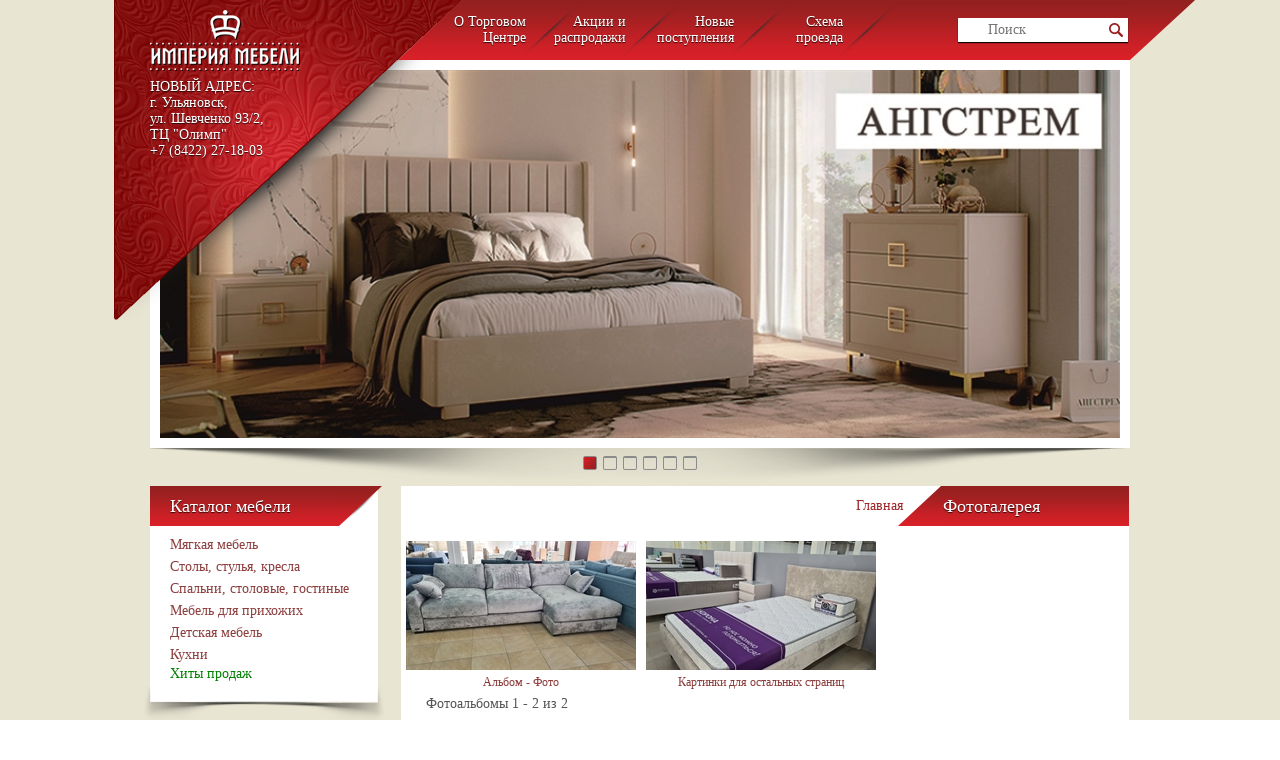

--- FILE ---
content_type: text/html; charset=utf-8
request_url: https://imebel73.ru/photos
body_size: 5903
content:

<!DOCTYPE html>
<html>
<head>
    <meta http-equiv="X-UA-Compatible" content="IE=edge">
    <meta http-equiv="Content-Type" content="text/html; charset=utf-8">
    <meta name="generator" content="AdVantShop.NET">
    <meta name="viewport" content="width=device-width">
    <base href="https://imebel73.ru/">
    
    
<title>Империя Мебели (Мебельград) - Мебель Ульяновска: кухни, столы, мягкая мебель, диваны, кровати, шкафы</title>
<meta name='Description' content='ТЦ "Империя Мебели" г. Ульяновск. Здесь вы всегда найдете уютные диваны и кресла, качественную мебель для кухни, прихожей, спальни и гостиной.'/>
<meta name='Keywords' content='Мебель Ульяновск Империя Мебели Ульяновск Мебельград Мебель, кухни, столы, мягкая мебель, диваны, кровати, шкафы.'/>
    <link rel="stylesheet" type="text/css" href="css/normalize.css" />
<link rel="stylesheet" type="text/css" href="css/advcss/notify.css" />
<link rel="stylesheet" type="text/css" href="css/jq/jquery.autocomplete.css" />
<link rel="stylesheet" type="text/css" href="css/jq/jquery.fancybox-1.3.4.css" />
<link rel="stylesheet" type="text/css" href="css/jq/flexslider.css" />
<link rel="stylesheet" type="text/css" href="css/jq/chosen.css" />
<link rel="stylesheet" type="text/css" href="css/styles.css?v=2.01" />
<link rel="stylesheet" type="text/css" href="css/styles-fix.css" />
<link rel="stylesheet" type="text/css" href="css/validator.css" />
<link rel="stylesheet" type="text/css" href="js/plugins/upper/css/upper.css" />
<link rel="stylesheet" type="text/css" href="js/plugins/progress/css/progress.css" />

    
    <script type="text/javascript" src="js/jq/jquery-1.7.1.min.js"></script>
<script type="text/javascript" src="js/modernizr.custom.70373.js"></script>
<script type="text/javascript" src="js/ejs_fulljslint.js"></script>
<script type="text/javascript" src="js/ejs.js"></script>

    <!--[if (gte IE 6)&(lte IE 8)]>
        <script type="text/javascript" src="js/selectivizr-min.js"></script>
    <![endif]-->
    <link rel="shortcut icon" href="pictures/1616.png" />

    

    
</head>
<body data-plugin="upper" data-upper-options="{scrollSpeed: 0}"
        >
    
    
<div class="counter-wrap"><!-- Yandex.Metrika counter -->
<script type="text/javascript">
(function (d, w, c) {
(w[c] = w[c] || []).push(function() {
try {
w.yaCounter21636952 = new Ya.Metrika({id:21636952,
webvisor:true,
clickmap:true,
trackLinks:true,
accurateTrackBounce:true});
} catch(e) { }
});

var n = d.getElementsByTagName("script")[0],
s = d.createElement("script"),
f = function () { n.parentNode.insertBefore(s, n); };
s.type = "text/javascript";
s.async = true;
s.src = (d.location.protocol == "https:" ? "https:" : "http:") + "//mc.yandex.ru/metrika/watch.js";

if (w.opera == "[object Opera]") {
d.addEventListener("DOMContentLoaded", f, false);
} else { f(); }
})(document, window, "yandex_metrika_callbacks");
</script>
<noscript><div><img src="//mc.yandex.ru/watch/21636952" style="position:absolute; left:-9999px;" alt="" /></div></noscript>
<!-- /Yandex.Metrika counter -->
<script>
(function(i,s,o,g,r,a,m){i['GoogleAnalyticsObject']=r;i[r]=i[r]||function(){
(i[r].q=i[r].q||[]).push(arguments)},i[r].l=1*new Date();a=s.createElement(o),
m=s.getElementsByTagName(o)[0];a.async=1;a.src=g;m.parentNode.insertBefore(a,m)
})(window,document,'script','//www.google-analytics.com/analytics.js','ga');

ga('create', 'UA-42060272-1', 'imebel73.ru');
ga('send', 'pageview');

</script></div>


<header class="header1">

<div class="container1">
<div class="header_body1">

    <a href="#" class="header_logo">
        <img src="pictures/logo.png" alt="Империя Мебели">
    </a>

    <div class="header_burger">
        <span></span>
    </div>
    
    <nav class="header_menu">
        <ul class="header_list">
            <br><br>
            <li>
                <a href="" class="header_link_anim">Главная</a>
            </li>
            <li>
                <a href="catalog" class="header_link_anim">Каталог товаров</a>
            </li>
            <li>
                <a href="newscategory/sale" class="header_link_anim">Акции</a>
            </li>
            <li>
                <a href="productlist.aspx?type=new" class="header_link_anim">Новинки</a>
            </li>

            <li>
                <a href="pages/about" class="header_link_anim">О компании</a>
            </li>
            <li>
                <a href="pages/manufacturers" class="header_link_anim">Фабрики</a>
            </li>
            <li>
                <a href="pages/contacts" class="header_link_anim" id="animShake">Контакты</a>
            </li>

            <br><br><br>
        </ul>
    </nav>

</div>    
</div>
</header>




    

    <form name="form" method="post" action="/photos" id="form">
<div>
<input type="hidden" name="__VIEWSTATE" id="__VIEWSTATE" value="/wEPDwUKLTk4NzE2OTkwOWQYAwUeX19Db250cm9sc1JlcXVpcmVQb3N0QmFja0tleV9fFgEFI2N0bDAwJG1lbnVUb3Akc2VhcmNoQmlnJGJ0bkdvU2VhcmNoBRtjdGwwMCRwaG90b3NCb3R0b20kbHZQaG90b3MPFCsADmRkZGRkZGQ8KwAEAAIEZGRkZgL/////D2QFFmN0bDAwJGNwaE1haW4kbHZQaG90b3MPFCsADmRkZAIDZGRkFCsAAmRkAgJkZGRmAv////8PZAn7eATnttNDlejY2hBYDlZOFUe8" />
</div>

<div>

	<input type="hidden" name="__VIEWSTATEGENERATOR" id="__VIEWSTATEGENERATOR" value="22518362" />
</div>
        <div class="wrapper-fixer">
            <div class="wrapper">
                <div class="triangle-lt">
                    <div class="triangle-lt-content">
                        
<figure class="logo">
    <a href="/"  ><img id="logo" src="pictures/logo.png" alt="Империя Мебели" /></a>
</figure>
                        <div class="triangle-lt-text">
                            <div>
	НОВЫЙ АДРЕС:</div>
<div>
	г. Ульяновск,</div>
<div>
	ул. Шевченко 93/2,</div>
<div>
	ТЦ &quot;Олимп&quot;</div>
<div>
	+7 (8422) 27-18-03</div>
<div>
	&nbsp;</div>
<div>
	&nbsp;</div>

                        </div>
                    </div>
                </div>
                <header class="head">
                    
<nav class="navigation">
    <ul class="navigation-list" id="menu"><li class="navigation-item mi-1" data-href="pages/about" data-alt="О Торговом Центре"><div class="navigation-item-lnk"><div class="navigation-item-inside">О Торговом Центре</div></div><ul class="submenu"><li class="submenu-item"><a href="manufacturers">Продавцы</a></li><li class="submenu-item"><a href="pages/arenda">Арендаторам</a></li><li class="submenu-item"><a href="news">Новости</a></li><li class="submenu-item"><a href="photos">Фотогалерея</a></li></ul></li><li class="navigation-item mi-2" data-href="newscategory/sale" data-alt="Акции и распродажи"><div class="navigation-item-lnk"><div class="navigation-item-inside">Акции и распродажи</div></div></li><li class="navigation-item mi-3" data-href="productlist.aspx?type=new" data-alt="Новые поступления"><div class="navigation-item-lnk"><div class="navigation-item-inside">Новые поступления</div></div></li><li class="navigation-item mi-4" data-href="pages/map" data-alt="Схема проезда"><div class="navigation-item-lnk"><div class="navigation-item-inside">Схема проезда</div></div></li></ul>
    
<div class="search-wrap">
    <div class="search clearfix">
        <div class="input-wrap">
	<input placeholder="Поиск" onkeyup="defaultButtonClick(&#39;btnGoSearch&#39;, event)" id="txtSearch" name="ctl00$menuTop$searchBig$txtSearch" class="search-text search-inp autocompleteSearch" type="text" value="" />
</div>
        <input type="image" name="ctl00$menuTop$searchBig$btnGoSearch" id="btnGoSearch" class="btn-search search-btn" src="images/cliparts/search.png" alt="Найти" onclick="searchNow();return false;" style="border-width:0px;" />
    </div>
</div>

    <div class="menu-blank">
        <img src="images/blank.gif" usemap="#mapNavigation" alt="" width="600" height="60">
    </div>
    <map id="mapNavigation" name="mapNavigation"><area href="pages/about" shape="poly" coords="-11,65,108,65,180,0,61,0" alt="О Торговом Центре"><area href="newscategory/sale" shape="poly" coords="110,65,210,65,280,0,180,0" alt="Акции и распродажи"><area href="productlist.aspx?type=new" shape="poly" coords="210,65,315,65,386,0,277,0" alt="Новые поступления"><area href="pages/map" shape="poly" coords="318,65,425,65,497,0,389,0" alt="Схема проезда"></map>
    
</nav>

                </header>
                
<!--slider-->

<div class="flexslider flexslider-main" data-plugin="flexslider"
    data-flexslider-options="{animation:'fade', animationSpeed:500, slideshowSpeed:7500, directionNav: false}">
    <ul class="slides">
        
        <li><a href="https://imebel73.ru/manufacturers/angstrem1">
            <img class="pie" src="pictures/carousel/7951.jpg" alt="" /></a></li>
        
        <li><a href="https://imebel73.ru/manufacturers/zov">
            <img class="pie" src="pictures/carousel/7917.jpg" alt="" /></a></li>
        
        <li><a href="https://imebel73.ru/news/news-214">
            <img class="pie" src="pictures/carousel/7907.jpg" alt="" /></a></li>
        
        <li><a href="https://imebel73.ru/manufacturers/korona1">
            <img class="pie" src="pictures/carousel/7780.jpg" alt="" /></a></li>
        
        <li><a href="https://imebel73.ru/manufacturers/piat-komnat">
            <img class="pie" src="pictures/carousel/7808.jpg" alt="" /></a></li>
        
        <li><a href="https://imebel73.ru/manufacturers/mebellain1">
            <img class="pie" src="pictures/carousel/7793.jpg" alt="" /></a></li>
        
    </ul>
</div>

<!--end_slider-->


<script>
    
    if (window.innerWidth < 768)  {
        const widthPl = window.innerWidth / 2.6 + 25 + 'px'
        document.querySelector('.flexslider').style.minHeight = widthPl
        document.querySelectorAll('.flexslider-main .slides img').forEach(qs => qs.style.height = widthPl)
    /*
        if (window.location.pathname = '/imebel73.ru/') {
        document.querySelector('.flexslider').classList.add('vis')
        document.querySelector('.animMast').classList.add('vis')    
        }
*/
    }
    

</script>

<div class="animMast">
<br>
<div class="imgLogo"><img src="images/logo22.png" class="fade-in"></div>

<div class="imgLogo2">
    <br>
    <H1 class="tracking-in-expand2">Новый адрес:</H1>
    <H1 class="tracking-in-expand3">ул. Шевченко 93/2</H1>
</div>

<br><br>
</div>
<footer class="shadow animMast"></footer>


<script>
    
    if (window.innerWidth < 768)  {
        const widthPl = window.innerWidth / 2.6 + 25 + 'px'
        document.querySelector('.flexslider').style.minHeight = widthPl
        document.querySelectorAll('.flexslider-main .slides img').forEach(qs => qs.style.height = widthPl)
    /*
        if (window.location.pathname = '/imebel73.ru/') {
        document.querySelector('.flexslider').classList.add('vis')
        document.querySelector('.animMast').classList.add('vis')    
        }
*/
    }
    
    if (window.location.pathname != '/') {
        document.querySelector('.flexslider').classList.add('invis')
        document.querySelector('.animMast').classList.add('invis')    
        }

</script>






                <div id="notify">
                    
                </div>
                
    <aside class="sidebar-alt">
        




<article class="block">
    <a href="catalog">
        <h3 class="block-title">Каталог мебели</h3>
    </a>



    <div class="block-content-tree">
        <ul id="tree" class="catalog-tree"><li class="catalog-tree-item"><a href="categories/miagkaia-mebel" class="tree-root-lnk">Мягкая мебель</a><ul class="submenu"><li class="submenu-item"><a href="categories/divany-uglovye">Диваны угловые</a></li><li class="submenu-item"><a href="categories/divany-priamye">Диваны прямые</a></li></ul></li><li class="catalog-tree-item"><a href="categories/stoly-stulia-kresla" class="tree-root-lnk">Столы, стулья, кресла</a><ul class="submenu"><li class="submenu-item"><a href="categories/stoly-obedennye">Столы обеденные</a></li><li class="submenu-item"><a href="categories/stoly-pismennye2">Столы письменные, компьютерные</a></li><li class="submenu-item"><a href="categories/stoly-zhurnalnye">Столы журнальные</a></li><li class="submenu-item"><a href="categories/stulia-obedennye">Стулья обеденные</a></li></ul></li><li class="catalog-tree-item"><a href="categories/mebel-dlia-spalen-stolovykh-i-gostinykh" class="tree-root-lnk">Спальни, столовые, гостиные</a><ul class="submenu"><li class="submenu-item"><a href="categories/komody-tumby">Комоды, тумбы</a></li><li class="submenu-item"><a href="categories/krovati">Кровати</a></li><li class="submenu-item"><a href="categories/shkafy">Шкафы</a></li><li class="submenu-item"><a href="categories/gotovye-kompozitsii">Гостиные</a></li></ul></li><li class="catalog-tree-item"><a href="categories/mebel-dlia-prikhozhikh" class="tree-root-lnk">Мебель для прихожих</a><ul class="submenu"><li class="submenu-item"><a href="categories/prikhozhie">Прихожие</a></li></ul></li><li class="catalog-tree-item"><a href="categories/destkaia-mebel" class="tree-root-lnk">Детcкая мебель</a><ul class="submenu"><li class="submenu-item"><a href="categories/komplety-detskoi-mebeli">Комплеты детской мебели</a></li></ul></li><li class="catalog-tree-item"><a href="categories/kukhni" class="tree-root-lnk">Кухни</a><ul class="submenu"><li class="submenu-item"><a href="categories/kukhonnye-garnitury">Кухонные гарнитуры</a></li><li class="submenu-item"><a href="categories/kukhonnye-ugolki">Мебель для кухни</a></li></ul></li></ul>
        
           <a href="http://imebel73.ru/productlist.aspx?type=bestseller" style="color: Green; font-size: 14px" title="Хиты продаж">Хиты продаж</a>

    </div>
    
    <footer class="shadow"></footer>
</article>

        
<!--noindex-->
<article class="block">
    <a href="catalog">
        <h3 class="block-title">Рассылка</h3>
    </a>
    <div class="block-content-tree">
        <div class="subscription-name">
                Email<span class="required">*</span>
        </div>
        <div class="subscription-inp-wrap">
            <input placeholder="Email" id="txtEmailSubscribe" name="ctl00$cphMain$NewsSubscription1$txtEmailSubscribe" class="subscription-email" type="text" value="" />
        </div>
        <div class="subscription-name">
            Категория новостей<span class="required">*</span>
        </div>
        <div class="subscription-inp-wrap">
            <select name="ctl00$cphMain$NewsSubscription1$ddlCatNews" id="ddlCatNews" class="subscription-select chosen">
	<option value="allnews">Все новости</option>
	<option value="42">Акции и скидки</option>
	<option value="43">Общие</option>

</select>
            
        </div>
        <div class="subscribe-submit-wrap">
            
            <a href="javascript:void(0);" onclick="javascript:SubscribeSubmit();">Подписаться</a>
        </div>
    </div>
    <footer class="shadow"></footer>
</article>
<script type="text/javascript">
    function SubscribeSubmit() {
        var url = String.Format("{0}subscribe.aspx?emailtosubscribe={1}&catsub={2}", $("base").attr("href"), encodeURIComponent($("#txtEmailSubscribe").val()), encodeURIComponent($("#ddlCatNews").val()));
        window.location.href = url;
    }
</script>

<!--/noindex-->

        
        
    </aside>
    <section class="content-alt">
        <div class="content-up">
            <menu class="crumbs"><li class="crumbs-item"><a href="/">Главная</a></li><li class="crumbs-item"><span class="current-location">Фотогалерея</span></li></menu>

            <div class="content-alt-wrap content-album">
                
                
                        <table class="albums">
                            
                        <tr>
                            
                        <td class="albums-item">
                            <a href="photos/foto"><img src="pictures/photo_albums/small/7867.jpg" alt="Альбом - Фото"></a>
                            <div class="album-name">
                                <a href="photos/foto">Альбом - Фото</a>
                            </div>
                        </td>
                    
                        <td class="albums-item">
                            <a href="photos/test2"><img src="pictures/photo_albums/small/7812.jpg" alt="Картинки для остальных страниц"></a>
                            <div class="album-name">
                                <a href="photos/test2">Картинки для остальных страниц</a>
                            </div>
                        </td>
                    
                        </tr>
                    
                        </table>
                    
                <div class="pv-nav-counts">
                    <div class="pv-counts">
                        Фотоальбомы 1 - 2 из 2
                    </div>
                    
                </div>
            </div>
        </div>
        <footer class="shadow-alt"></footer>
    </section>
    <br class="clear" />


                
        <div class="block-gallery">
            <a href="photos"><h3 class="block-title">Фотогалерея</h3></a>

            <div class="gallery-wrap">
                <ul class="photos">
                    
        <li class="photos-item">
            <a rel="fancyboxPhotosBottom" href="pictures/photo_albums/big/7812.jpg" data-plugin="fancybox" title=""><img src="pictures/photo_albums/small/7812.jpg" alt=""></a>
        </li>
    
        <li class="photos-item">
            <a rel="fancyboxPhotosBottom" href="pictures/photo_albums/big/7813.jpg" data-plugin="fancybox" title=""><img src="pictures/photo_albums/small/7813.jpg" alt=""></a>
        </li>
    
        <li class="photos-item">
            <a rel="fancyboxPhotosBottom" href="pictures/photo_albums/big/7814.jpg" data-plugin="fancybox" title=""><img src="pictures/photo_albums/small/7814.jpg" alt=""></a>
        </li>
    
        <li class="photos-item">
            <a rel="fancyboxPhotosBottom" href="pictures/photo_albums/big/7815.jpg" data-plugin="fancybox" title=""><img src="pictures/photo_albums/small/7815.jpg" alt=""></a>
        </li>
    
                </ul>
            </div>
        </div>
    


                <footer class="footer">
                    <div class="justify footer-content">
                         <div class="justify-item">
	Copyright &ldquo;Империя мебели&rdquo; 2013г.</div>
<div class="justify-item">
	<a href="http://web-consult.ru/" target="_blank">Web-consult</a></div>

                    </div>

                    <div class="triangle-rb">
                        <div class="triangle-rb-content">
                            <div>
	НОВЫЙ АДРЕС:</div>
<div>
	г. Ульяновск,</div>
<div>
	ул. Шевченко 93/2,</div>
<div>
	ТЦ &quot;Олимп&quot;</div>
<div>
	+7 (8422) 27-18-03</div>

                        </div>
                        <menu class="footer-menu"><li class="footer-menu-item"><a href="pages/contacts">Информация</a></li><li class="footer-menu-item"><a href="/adv-admin.aspx">Личный кабинет</a></li></menu>

                    </div>

                    
                    <Script>

                        if (document.location.pathname == "/1/" || document.location.pathname == "/")
                        {
                        document.write('<img class="footer-blank" src="images/blank.gif" usemap="#mapFooter" alt="" style="height: 360px; width: 1010px; margin-bottom: 10px;">');
                        document.write('<map id="mapFooter" name="mapFooter">');
                        document.write('<area data-row="1" href="http://imebel73.ru/photos/foto" shape="poly" coords="0,170,890,170,707,340,0,340" alt="">');
                        document.write('<area data-row="2" href="http://imebel73.ru/photos/foto" shape="poly" coords="0,0,955,0,955,100,890,170,0,170" alt="">');
                        document.write('</map>');                        
                        }
                        else 
                        {
                            document.write('<img class="footer-blank" src="images/blank.gif" usemap="#mapFooter" alt="" style="height: 195px; width: 1010px; margin-bottom: 10px;">');
                            document.write('<map id="mapFooter" name="mapFooter">');
                            document.write('<area data-row="2" href="http://imebel73.ru/photos/foto" shape="poly" coords="0,0,890,0,707,170,0,170" alt="">');                            
                            document.write('</map>');
                        }                                                

                    </Script>


                    <!-- <img class="footer-blank" src="images/blank.gif" usemap="#mapFooter" alt="" width="1010" height="170"> -->

                        <!--
                        <area data-row="1" href="javascript:void(0);" shape="poly" coords="73,115,234,113,293,60,297,-50, 74,-49" alt="">
                        <area data-row="2" href="javascript:void(0);" shape="poly" coords="68,265,225,124,72,127" alt="">
                        -->

                </footer>
            </div>
            
            

            
            <script type="text/javascript" src="js/fix/PIEInit.js"></script>
<script type="text/javascript" src="js/localization/ru-RU/lang.js"></script>
<script type="text/javascript" src="js/string.format-1.0.js"></script>
<script type="text/javascript" src="js/advantshop.js"></script>
<script type="text/javascript" src="js/services/Utilities.js"></script>
<script type="text/javascript" src="js/services/scriptsManager.js"></script>
<script type="text/javascript" src="js/jq/jquery.cookie.js"></script>
<script type="text/javascript" src="js/jq/jquery.fancybox-1.3.4.js"></script>
<script type="text/javascript" src="js/jq/flexslider.js"></script>
<script type="text/javascript" src="js/jq/jquery.placeholder.js"></script>
<script type="text/javascript" src="js/jq/jquery.validate.js"></script>
<script type="text/javascript" src="js/jq/jquery.autocomplete.js"></script>
<script type="text/javascript" src="js/jq/jquery.mousewheel.js"></script>
<script type="text/javascript" src="js/jq/chosen.jquery.js"></script>
<script type="text/javascript" src="js/advjs/advDetectTouch.js"></script>
<script type="text/javascript" src="js/advjs/advFeedback.js"></script>
<script type="text/javascript" src="js/advjs/advNotify.js"></script>
<script type="text/javascript" src="js/advjs/advUtils.js"></script>
<script type="text/javascript" src="js/plugins/progress/progress.js"></script>
<script type="text/javascript" src="js/plugins/upper/upper.js"></script>
<script type="text/javascript" src="js/common.js"></script>
<script type="text/javascript" src="js/dopostback.js"></script>
<script type="text/javascript" src="js/validateInit.js"></script>

            <!--[if lt IE 10]>
        <script type="text/javascript" src="js/fix/PIE.js"></script>
    <![endif]-->
            
        </div>
    </form>
    <script src="mmenu.js"></script>
</body>
</html>


--- FILE ---
content_type: text/css
request_url: https://imebel73.ru/css/advcss/notify.css
body_size: 130
content:
#notify {
    position: relative;
    display: none;
    padding-bottom: 3px;
}
#notify  .notify-item {
    padding: 5px;
    border: 1px #bababa solid;
    padding: 15px;
    font-size: 14px;
    position: relative;
    margin-top: 3px;
    display: none;
}
#notify  div.type-error {
    background: #f7e7e6;
	color: #b1140c;

}
#notify  div.type-notice {
    background-color: #9fe092;
    color: #3C3C43;  
}
#notify .close {
    position: absolute;
    background: url('images/notify/close.png') no-repeat;
    width: 17px;
    height: 17px;
    top: 5px;
    right: 5px;
    cursor: pointer;
}


--- FILE ---
content_type: text/css
request_url: https://imebel73.ru/css/jq/jquery.autocomplete.css
body_size: 295
content:
.ac_results {
	padding: 0px;
	background-color: white;
	overflow: hidden;
	z-index: 99999;
	border: 1px solid #DCDDE0;
	-webkit-border-radius: 3px;
    -moz-border-radius: 3px;
    border-radius: 3px;
}

.ac_results ul {
	width: 100%;
	list-style-position: outside;
	list-style: none;
	padding: 0;
	margin: 0;
}

.ac_results li {
	margin: 0px;
	padding: 2px 5px;
	cursor: default;
	display: block;
	/* 
	if width will be 100% horizontal scrollbar will apear 
	when scroll mode will be used
	*/
	/*width: 100%;*/
	font: menu;
	font-size: 12px;
	/* 
	it is very important, if line-height not setted or setted 
	in relative units scroll will be broken in firefox
	*/
	line-height: 16px;
	overflow: hidden;
}

.ac_results li span {
    color: #AAA;
    font-size: 11px;
    margin-left: 3px;
    font-style: italic;
}


.ac_loading {
	/*background: white url('indicator.gif') right center no-repeat;*/
}

.ac_odd {
	background-color: #eee;
}

.ac_over {
	background-color: #0A246A;
	color: white;
}
.ac_results iframe {
    display: none;
}


--- FILE ---
content_type: text/css
request_url: https://imebel73.ru/css/jq/flexslider.css
body_size: 1680
content:
/*
 * jQuery FlexSlider v2.0
 * http://www.woothemes.com/flexslider/
 *
 * Copyright 2012 WooThemes
 * Free to use under the GPLv2 license.
 * http://www.gnu.org/licenses/gpl-2.0.html
 *
 * Contributing author: Tyler Smith (@mbmufffin)
 */

/* Browser Resets */
.flex-container a:active,
.flexslider a:active,
.flex-container a:focus,
.flexslider a:focus {
    outline: none;
}

.slides,
.flex-control-nav,
.flex-direction-nav {
    margin: 0;
    padding: 0;
    list-style: none;
}

.flex-direction-nav li {
    padding: 0;
}

/* FlexSlider Necessary Styles
*********************************/
.flexslider {
    background: url("../images/ajax-loader.gif") no-repeat center center;
    min-height: 360px;
}

.flexslider, .flexslider-carousel {
    margin: 0;
    padding: 0;
}

.flexslider .slides > li, .flexslider-carousel .slides > li {
    display: none;
    -webkit-backface-visibility: hidden;
}

/* Hide the slides before the JS is loaded. Avoids image jumping */
.flexslider .slides img {
    width: 100%;
    display: block;
    position: relative;
}

.flex-pauseplay span {
    text-transform: capitalize;
}

/* Clearfix for the .slides element */
.slides:after {
    content: ".";
    display: block;
    clear: both;
    visibility: hidden;
    line-height: 0;
    height: 0;
}

html[xmlns] .slides {
    display: block;
}

* html .slides {
    height: 1%;
}

/* No JavaScript Fallback */
/* If you are not using another script, such as Modernizr, make sure you
 * include js that eliminates this class on page load */
.no-js .slides > li:first-child {
    display: block;
}

/* FlexSlider Default Theme
*********************************/
.flexslider:after {
    content: "";
    background: url('../images/shadow-flex.png') no-repeat center bottom;
    position: absolute;
    z-index: 0;
    left: 0;
    right: 0;
    height: 43px;
}

.flexslider, .flexslider-carousel {
    margin: 0;
    position: relative;
    zoom: 1;
}

.flexslider {
    padding: 0px 0px 30px;
    margin-bottom: 8px;
}

.flex-viewport {
    max-height: 2000px;
    -webkit-transition: all 1s ease;
    -moz-transition: all 1s ease;
    transition: all 1s ease;
}

.loading .flex-viewport {
    max-height: 300px;
}

.flexslider .slides, .flexslider-carousel .slides {
    zoom: 1;
}

/* Direction Nav */
.flex-direction-nav {
    *height: 0;
}

.flex-direction-nav a {
    width: 30px;
    height: 30px;
    margin: -45px 0 0;
    display: block;
    background: url(../images/bg_direction_nav.png) no-repeat 0 0;
    position: absolute;
    top: 50%;
    z-index: 10;
    cursor: pointer;
    text-indent: -9999px;
    opacity: 0;
    -webkit-transition: all .3s ease;
}

.flex-direction-nav .flex-next {
    background-position: 100% 0;
    right: -36px;
}

.flex-direction-nav .flex-prev {
    left: -36px;
}

.flexslider:hover .flex-next {
    opacity: 0.8;
    right: 5px;
}

.flexslider:hover .flex-prev {
    opacity: 0.8;
    left: 5px;
}

.flexslider:hover .flex-next:hover, .flexslider:hover .flex-prev:hover {
    opacity: 1;
}

.flex-direction-nav .flex-disabled {
    opacity: .3 !important;
    filter: alpha(opacity=30);
    cursor: default;
}

/* Control Nav */
.flex-control-nav {
    left:0;
    right:0;
    position: absolute;
    bottom: 8px;
    text-align: center;
    z-index: 5;
}

.flex-control-nav li {
    margin: 0 3px;
    padding: 0;
    width: 14px;
    height: 14px;
    text-align: center;
    display: inline-block;
    zoom: 1;
    vertical-align: top;
    *display: inline;
}

.flex-control-paging li a {
    width: 12px;
    height: 11px;
    display: block;
    background: transparent;
    cursor: pointer;
    position: relative;
    text-indent: -9999px;
    -webkit-border-radius: 2px;
    -moz-border-radius: 2px;
    -o-border-radius: 2px;
    border-radius: 2px;
    border: 1px #8b8b8b solid;
    border-top-width: 2px;
}

.flex-control-paging li a:hover {
    background: #333;
    background: rgba(0, 0, 0, 0.7);
}

.flex-control-paging li .flex-active {
    height: 12px;
    background: url("../images/control.jpg") no-repeat;
    border-color: #8b8b8b;
    cursor: default;
    border-top-width: 1px;
}

.flex-control-paging li .flex-active:hover {
    background: url("../images/control.jpg") no-repeat;
}

.flex-control-thumbs {
    margin: 5px 0 0;
    position: static;
    overflow: hidden;
}

.flex-control-thumbs li {
    width: 25%;
    float: left;
    margin: 0;
}

.flex-control-thumbs img {
    width: 100%;
    display: block;
    opacity: .7;
    cursor: pointer;
}

.flex-control-thumbs img:hover {
    opacity: 1;
}

.flex-control-thumbs .flex-active {
    opacity: 1;
    cursor: default;
}

/*fix*/
.flexslider .slides li:after, .flexslider-carousel .slides li:after {
    content: ".";
    position: absolute;
    top: 0;
    left: 0;
    z-index: -1000;
    visibility:hidden;
}

.flexslider-carousel .flex-viewport {
    border:0;
}

/*carousel*/
.flexslider-carousel {
    padding: 0 20px;
    min-height: 0;
    background-image:none;

}
    .flexslider-carousel:after {
        display:none;
    }
/*.flexslider-carousel .slides > li {
    position: relative;
    background:#fff;
}*/

.flexslider-carousel .slides img {
    width: auto;
    position: relative;
    display: block;
    margin: 0 auto;
}

.flexslider-carousel .flexslider-carousel-item-wrap {
    display: table;
    width: 100%;
}

.flexslider-carousel .flexslider-carousel-item {
    vertical-align: middle;
    display: table-cell;
    width: 100%;
}

.flexslider-carousel .flex-direction-nav a {
    opacity: 1;
    background: url("../images/carousel.png") no-repeat;
    margin: -21px 0 0 0;
    width: 17px;
    height: 42px;
}

.flexslider-carousel .flex-direction-nav .flex-prev {
    left: -27px;
    background-position: left center;
}

.flexslider-carousel .flex-direction-nav .flex-next {
    right: -27px;
    background-position: right center;
}


.flexslider-main .slides img{
    border: 10px #fff solid; -moz-box-sizing: border-box; -webkit-box-sizing: border-box; box-sizing: border-box;
}

/*carousel details*/
.flexslider-carousel-details .flex-direction-nav .flex-prev,
.flexslider-carousel-alt .flex-direction-nav .flex-prev{
    left:0;
    background:url("../images/carousel-small.png") no-repeat left center;
}
.flexslider-carousel-details .flex-direction-nav .flex-next,
.flexslider-carousel-alt .flex-direction-nav .flex-next{
    right:0;
    background:url("../images/carousel-small.png") no-repeat right center;
}
.flexslider-carousel-details {
    -moz-box-sizing: border-box;
    -webkit-box-sizing: border-box;
    box-sizing: border-box;
}
.flexslider-carousel-alt .pv-item{
    border:0;
    border-right:1px #C4C4C4 solid;
    width:165px;
}
.flexslider-carousel-alt .flexslider-carousel-alt-border-none{
    border-right-color:transparent;
}
@media screen and (max-width: 860px) {
    .flex-direction-nav .flex-prev {
        opacity: 1;
        left: 0;
    }

    .flex-direction-nav .flex-next {
        opacity: 1;
        right: 0;
    }
}

--- FILE ---
content_type: text/css
request_url: https://imebel73.ru/css/styles.css?v=2.01
body_size: 5678
content:
body {
    font: 12px/1.2 Segoe UI;
    color: #565656;
    padding: 0;
    margin: 0;
    /*background: #d3d3d3 url(../images/bg.jpg) repeat;*/
    background-color: #e8e5d3;
}

h1 {
    margin: 0;
    padding: 0 0 13px;
    color: #862525;
    font-size: 20px;
    font-weight: normal;
}

.p-header {
    font-size: 24px;
    padding-bottom: 7px;
    color: #494949;
}

h2{
    color:#a02529;
    font-size:24px;
    margin:0;
    padding:0 0 10px;
    font-weight:normal;

}

h3 {
    font-weight: normal;
    color: #862525;
    font-size: 18px;
    padding: 0;
    margin: 0 0 5px;
}

a {
    color: #8c3e3e;
    text-decoration: none;
}

    a:hover {
        color: #8c3e3e;
        text-decoration: underline;
    }

p {
    margin: 0;
    padding: 0;
}

input:focus {
    outline: none;
}

.clearfix:before,
.clearfix:after {
    content: "";
    display: table;
}

.clearfix:after {
    clear: both;
}


.wrapper-fixer{
    width:1110px;
    position:relative;
    overflow:hidden;
    margin:0 auto;
}

.navigation-wrap{

}

.shadow, .shadow-alt {
    position: relative;
    height: 0px;
    z-index: 0;
}

    .shadow:before {
        position: absolute;
        content: "";
        display: block;
        top: -17px;
        left: -8px;
        height: 35px;
        width: 235px;
        background: url("../images/shadow.png") no-repeat left top;
    }

    .shadow:after {
        position: absolute;
        content: "";
        display: block;
        top: -17px;
        right: -8px;
        height: 35px;
        width: 235px;
        background: url("../images/shadow.png") no-repeat right -53px;
    }



    .shadow-alt:before {
        position: absolute;
        content: "";
        display: block;
        top: -37px;
        left: -19px;
        height: 65px;
        width: 490px;
        background: url("../images/shadow-alt.png") no-repeat left top;
    }

    .shadow-alt:after {
        position: absolute;
        content: "";
        display: block;
        top: -37px;
        right: -19px;
        height: 65px;
        width: 490px;
        background: url("../images/shadow-alt.png") no-repeat right -90px;
    }
/*justify align elements*/
.justify {
    text-align: justify;
    font-size: 1px;
    line-height: 0;
    text-align: justify;
    text-justify: newspaper;
    text-align-last: justify;
}

    .justify:after {
        width: 100%;
        height: 0;
        visibility: hidden;
        overflow: hidden;
        content: "";
        display: inline-block;
    }

.justify-item {
    display: inline-block;
    line-height: 1;
    font-size: 12px;
    vertical-align: top;
    text-align: left;
}

.wrapper {
    width: 980px;
    position: relative;
    margin: 0 auto;
}

.triangle-lt {
    background: url("../images/triangle-lt.png") no-repeat;
    width: 350px;
    height: 320px;
    position: absolute;
    top: 0;
    left: -36px;
    z-index: 5;
    text-shadow: 0 1px 1px rgba(0, 0, 0, .75);
}

.triangle-lt-content {
    padding: 10px 0 0 36px;
    color: #fff;
    font-size: 14px;
}

.triangle-lt-text p {
    margin: 0;
    padding: 0 0 15px;
}

.triangle-lt-text a, .triangle-lt-text a:hover {
    color: #fff;
}

.head {
    margin-left: 248px;
    position: relative;
    z-index: 10;
}

    .head:after {
        content: "";
        display: block;
        position: absolute;
        top: 0;
        bottom: 0;
        right: -65px;
        background: url("../images/head-triangle.png") no-repeat;
        width: 65px;
    }

.logo {
    margin: 0 0 8px;
}

    .logo img {
        display: block;
    }

.navigation {
    margin-left: 82px;
    position: relative;
    /*z-index: 4;*/
    background: #d92028 url("../images/nav-bg.jpg") repeat-x;
}

.navigation-list {
    position: relative;
    vertical-align: middle;
    display: inline-block;
    padding: 0;
    margin: 0;
    z-index: 0;
    line-height: 0;
    font-size: 0;
    white-space: nowrap;
    width: 475px;
    text-shadow: 0 1px 1px rgba(0,0,0, .75);
}

.navigation-item {
    position: relative;
    display: inline-block;
    vertical-align: top;
    padding: 0;
    margin: 0;
    background: url("../images/nav.png") no-repeat right top;
    width: 184px;
    white-space: normal;
}

    .navigation-item.selected, .navigation-item.hover {
        background-image: url("../images/nav-selected.png");
    }

.navigation-item-lnk {
    color: #fff;
    text-decoration: none;
    display: table-cell;
    height: 60px;
    width: 184px;
    vertical-align: middle;
}

.navigation-item-inside {
    width: 80px;
    position: relative;
    text-align: right;
    margin-left: 48px;
    font-size: 14px;
    line-height: normal;
}

.navigation .submenu {
    display: none;
    position: absolute;
    top: 100%;
    left: 0;
    padding: 0;
    margin: 0;
    list-style: none;
    text-align: left;
    font-size: 14px;
    line-height: normal;
    background: #ba252c;
    background: #931f1f;
    background: -moz-linear-gradient(top, #931f1f 0%, #942020 6%, #a0201f 21%, #a12122 24%, #a22020 27%, #c92027 70%, #d52027 91%, #d82028 92%, #da2129 100%);
    background: -webkit-gradient(linear, left top, left bottom, color-stop(0%,#931f1f), color-stop(6%,#942020), color-stop(21%,#a0201f), color-stop(24%,#a12122), color-stop(27%,#a22020), color-stop(70%,#c92027), color-stop(91%,#d52027), color-stop(92%,#d82028), color-stop(100%,#da2129));
    background: -webkit-linear-gradient(top, #931f1f 0%,#942020 6%,#a0201f 21%,#a12122 24%,#a22020 27%,#c92027 70%,#d52027 91%,#d82028 92%,#da2129 100%);
    background: -o-linear-gradient(top, #931f1f 0%,#942020 6%,#a0201f 21%,#a12122 24%,#a22020 27%,#c92027 70%,#d52027 91%,#d82028 92%,#da2129 100%);
    background: -ms-linear-gradient(top, #931f1f 0%,#942020 6%,#a0201f 21%,#a12122 24%,#a22020 27%,#c92027 70%,#d52027 91%,#d82028 92%,#da2129 100%);
    background: linear-gradient(to bottom, #931f1f 0%,#942020 6%,#a0201f 21%,#a12122 24%,#a22020 27%,#c92027 70%,#d52027 91%,#d82028 92%,#da2129 100%);
    filter: progid:DXImageTransform.Microsoft.gradient( startColorstr='#931f1f', endColorstr='#da2129',GradientType=0 );
}

    .navigation .submenu a {
        color: #fff;
        text-decoration: none;
        text-shadow: 0 1px 1px rgba(0,0,0, .75);
    }

        .navigation .submenu a:hover {
            color: #fff;
            text-decoration: underline;
        }

.navigation .hover .submenu {
    display: block;
}

.navigation .submenu-item {
    padding: 0 12px 12px 12px;
    margin: 0;
}

.menu-blank {
    position: absolute;
    top: 0;
    bottom: 0;
    left: -75px;
    width: 600px;
    z-index: 5;
    overflow: hidden;
}

    .menu-blank img {
        display: block;
        width: 100%;
    }

.mi-1 {
    z-index: 50;
    left: -82px;
}

.mi-2 {
    z-index: 40;
    left: -166px;
}

.mi-3 {
    z-index: 30;
    left: -242px;
}

.mi-4 {
    z-index: 20;
    left: -317px;
}

.mi-5 {
    z-index: 10;
    left: -393px;
}

.search-wrap {
    display: inline-block;
    vertical-align: middle;
    width: 170px;
}

.search {
    background: #fff;
    box-shadow: 0 1px 1px 0 rgba(0, 0, 0, .9);
    font-size: 0;
    line-height: 0;
    padding: 0 5px 0 0;
}

    .search .search-inp {
        border: 0;
        padding: 0;
        margin: 0 0 0 30px;
        background: transparent;
        float: left;
        font-size: 14px;
        line-height: normal;
        width: 120px;
        height: 24px;
    }

.search-btn {
    border: 0;
    padding: 0;
    margin: 5px 0 0 0;
    float: right;
}

.mp-wrap {
    margin: 8px 0 0 0;
}

.block {
    margin-bottom: 30px;
    position: relative;
    background: #fff;
}

.block-title {
    display: inline-block;
    vertical-align: top;
    min-width: 167px;
    position: relative;
    font-weight: normal;
    color: #fff;
    font-size: 18px;
    text-shadow: 0 1px 1px rgba(0, 0, 0, .75);
    margin: 0 45px 0 0;
    padding: 0 0 0 20px;
    min-height: 40px;
    line-height: 40px;
    background: url("../images/h-p_bg.jpg") repeat-x; /* Old browsers */
}

    .block-title:after {
        content: "";
        display: block;
        position: absolute;
        top: 0;
        right: -45px;
        width: 45px;
        height: 40px;
        background: url("../images/h-p.png") no-repeat;
    }

.block-content {
    padding: 15px 10px 15px 20px;
}

.block-inside {
    background: #fff;
}

.block-content-tree {
    padding: 8px 10px 20px 20px;
}

.block-alt {
    background: #fff;
    margin-bottom: 30px;
}

.block-alt-content {
    padding: 14px 20px 15px 21px;
}

.sidebar, .sidebar-alt {
    width: 228px;
    display: inline-block;
}

.sidebar-alt {
    margin-right: 20px;
}

.content-alt {
    width: 728px;
    display: inline-block;
    vertical-align: top;
    background: #fff;
    margin-bottom: 35px;
}

.content-alt-wrap {
    padding: 0 20px 15px;
}

.content-details-wrap {
    padding: 11px 13px 15px;
}

.catalog-tree {
    padding: 0;
    margin: 0;
    list-style: none;
    font-size: 14px;
    line-height: 22px;
}

.catalog-tree-item {
    padding: 0;
    margin: 0;
}

.catalog-tree .submenu {
    padding: 0 0 10px;
    margin: 0 0 0 15px;
    font-size: 12px;
    list-style: none;
    display: block;
    line-height: normal;
    display: none;
}

    .catalog-tree .submenu.active {
        display: block;
    }

.catalog-tree .submenu-item {
    padding: 0;
    margin: 5px 0 0 0;
    display: block;
}

.news-list {
    padding: 18px 0 0 6px;
    margin: 0;
    list-style: none;
}

.news-list-item {
    padding: 7px 0;
    margin: 0;
}

    .news-list-item:first-child {
        padding-top: 0;
    }

.news-list-date, .news-list-anno {
    display: table-cell;
    vertical-align: top;
}

.news-list-item-lnk {
    color: #565656;
    text-decoration: none;
}

    .news-list-item-lnk:hover {
        color: #565656;
        text-decoration: underline;
    }

.news-list-date {
    color: #9f2227;
    text-align: center;
    width: 50px;
}

.news-list-day {
    display: block;
    font-size: 14px;
}

.news-list-month {
    display: block;
    font-size: 10px;
}

.news-all {
    text-align: right;
    margin-right: 18px;
    padding-bottom: 17px;
}

.carousel-wrap {
    margin: 20px 0 0 0;
}

.mp-blocks {
    padding: 0;
    margin: 0;
    list-style: none;
}

.mp-blocks-item {
    padding: 0;
    margin: 0;
    display: inline-block;
    vertical-align: top;
}

.mp-block-main {
    width: 728px;
    margin: 0 0 0 20px;
}

.block-carousel {
    margin-bottom: 50px;
    display: none;
}

.block-gallery {
    background: #fff;
    position: relative;
}

    .block-gallery:after {
        display: block;
        position: absolute;
        content: "";
        background: url("../images/gallery-shadow.png") no-repeat center top;
        height: 10px;
        bottom: -9px;
        left: 0;
        right: 0;
    }

.gallery-wrap {
    padding-top: 14px;
}

.gallery-wrap-simple {
    padding-top: 0;
}

.photos {
    padding: 5px;
    margin: 0;
    list-style: none;
    font-size: 0;
    line-height: 0;
}

.photos-item {
    display: inline-block;
    vertical-align: top;
    text-align: center;
    padding: 5px;
    margin: 0;
    width: 230px;
    height: 165px;
}

    .photos-item img {
        display: block;
        position: relative;
        margin: 0 auto;
    }

.footer {
    width: 980px;
    position: relative;
    margin: 0 auto;
    padding: 5px 0 0 0;
    height: 25px;
}

.triangle-rb {
    position: absolute;
    bottom: 0;
    right: -36px;
    background: url("../images/triangle-rb.png") no-repeat;
    width: 355px;
    height: 330px;
    color: #fff;
    text-align: right;
    text-shadow: 0 1px 1px rgba(0, 0, 0, .75);
    z-index:5;
}

    .triangle-rb a, .triangle-rb a:hover {
        color: #fff;
    }

    .triangle-rb p {
        margin: 0;
        padding: 0 0 15px;
    }

.triangle-rb-content {
    position: absolute;
    right: 36px;
    left: 0;
    bottom: 36px;
    font-size: 14px;
}

.crumbs {
    text-align: right;
    margin: 0 0 10px;
    padding: 0;
}

    .crumbs a, .crumbs a:hover {
        color: #a02529;
        font-size: 14px;
    }

    .crumbs .crumbs-item {
        text-align: left;
        display: inline-block;
        vertical-align: top;
        height: 40px;
        line-height: 40px;
    }

        .crumbs .crumbs-item .current-location {
            position: relative;
            min-width: 176px;
            font-size: 18px;
            text-shadow: 0 1px 1px rgba(0, 0, 0, .75);
            color: #fff;
            height: 40px;
            line-height: 40px;
            display: block;
            padding: 0 10px 0 0;
            margin-left: 40px;
            background: #93201f; /* Old browsers */
            background: -moz-linear-gradient(top, #93201f 0%, #a12021 26%, #d02027 82%, #d92028 100%); /* FF3.6+ */
            background: -webkit-gradient(linear, left top, left bottom, color-stop(0%, #93201f), color-stop(26%, #a12021), color-stop(82%, #d02027), color-stop(100%, #d92028)); /* Chrome,Safari4+ */
            background: -webkit-linear-gradient(top, #93201f 0%, #a12021 26%, #d02027 82%, #d92028 100%); /* Chrome10+,Safari5.1+ */
            background: -o-linear-gradient(top, #93201f 0%, #a12021 26%, #d02027 82%, #d92028 100%); /* Opera 11.10+ */
            background: -ms-linear-gradient(top, #93201f 0%, #a12021 26%, #d02027 82%, #d92028 100%); /* IE10+ */
            background: linear-gradient(to bottom, #93201f 0%, #a12021 26%, #d02027 82%, #d92028 100%); /* W3C */
            filter: progid:DXImageTransform.Microsoft.gradient(startColorstr='#93201f', endColorstr='#d92028', GradientType=0); /* IE6-9 */
        }

            .crumbs .crumbs-item .current-location:before {
                content: "";
                display: block;
                position: absolute;
                top: 0;
                left: -45px;
                background: url("../images/crumbs-triangle.png") no-repeat;
                width: 45px;
                height: 40px;
            }

    .crumbs .split {
        color: #a02529;
        font-size: 14px;
        margin: 7px;
    }

.cat {
    margin-bottom: 13px;
}

    .cat:first-child {
        margin-top: 5px;
    }

    .cat:last-child {
        margin-bottom: 0px;
    }

    .cat h3 {
        margin: 0 0 5px;
    }

.cat-items {
    padding: 0;
    margin: 0 0 0 57px;
    list-style: none;
    font-size: 0;
    line-height: 0;
}

    .cat-items a {
        color: #666666;
        text-decoration: underline;
    }

        .cat-items a:hover {
            color: #666666;
            text-decoration: none;
        }

    .cat-items .cat-item {
        font-size: 14px;
        line-height: normal;
        padding: 0 0 2px;
        margin: 0 5px 0 0;
        display: inline-block;
        vertical-align: top;
        width: 155px;
    }
/*
        .cat-items .cat-item:nth-child(4n) {
            width: 142px;
        }
*/
.filter {
    position: relative;
    display: block;
    padding: 7px 23px 9px 18px;
    margin-bottom: 20px;
    font-size: 14px;
    background: #d5d5d5;
    background: -moz-linear-gradient(top, #d5d5d5 0%, #dadada 23%, #efefef 79%, #f3f3f3 100%);
    background: -webkit-gradient(linear, left top, left bottom, color-stop(0%,#d5d5d5), color-stop(23%,#dadada), color-stop(79%,#efefef), color-stop(100%,#f3f3f3));
    background: -webkit-linear-gradient(top, #d5d5d5 0%,#dadada 23%,#efefef 79%,#f3f3f3 100%);
    background: -o-linear-gradient(top, #d5d5d5 0%,#dadada 23%,#efefef 79%,#f3f3f3 100%);
    background: -ms-linear-gradient(top, #d5d5d5 0%,#dadada 23%,#efefef 79%,#f3f3f3 100%);
    background: linear-gradient(to bottom, #d5d5d5 0%,#dadada 23%,#efefef 79%,#f3f3f3 100%);
    filter: progid:DXImageTransform.Microsoft.gradient( startColorstr='#d5d5d5', endColorstr='#f3f3f3',GradientType=0 );
}
.filter-input {
    box-sizing: border-box;
    -moz-box-sizing: border-box;
    padding: 0 8px;
    margin: 0 10px;
    border: 0;
    height: 24px;
    width: 97px;
    text-align: right;
    vertical-align: middle;
}
.filter-select{
    margin:0 15px;
    width:185px;
}
    .filter-input::-ms-clear {
        display: none;
    }

.filter-do {
    margin-left: 20px;
}

.pv-wrap {
    position: relative;
    margin: 0 auto 20px;
    width: 680px;
}

.pv {
    width: 100%;
    padding: 0;
    margin: 0;
    border: 0;
    border-collapse: collapse;
    font-size: 14px;
}

.pv-row:first-child .pv-item {
    border-top-color: transparent;
}

.pv-row:last-child .pv-item {
    border-bottom-color: transparent;
}

.pv-item {
    padding: 20px 5px 10px;
    margin: 0;
    border-collapse: collapse;
    vertical-align: top;
    text-align: center;
    box-sizing: border-box;
    -moz-box-sizing: border-box;
    width: 33%;
    border: 1px #c4c4c4 solid;
}

    .pv-item:first-child {
        border-left-color: transparent;
    }

    .pv-item:last-child {
        border-right-color: transparent;
    }

.p-photo {
    margin-bottom: 10px;
}

.p-name-container {
    margin-bottom: 7px;
}

.p-name-lnk {
    color: #a02529;
    text-decoration: none;
}

    .p-name-lnk:hover {
        color: #a02529;
        text-decoration: underline;
    }

.p-price-container {
    color: #3c3c3c;
}

.pv-nav-counts {
    position: relative;
    font-size: 14px;
}

.pagenumberer {
    list-style: none;
    padding-top: 20px;
    margin: 0;
    display: block;
    text-align: center;
}

.page-index {
    padding: 0;
    margin: 0 5px;
    display: inline-block;
    vertical-align: middle;
}

.page-index-lnk {
    color: #a02529;
    text-decoration: none;
}

    .page-index-lnk:hover {
        color: #a02529;
        text-decoration: underline;
    }

.page-index-current {
    color: #737373;
}

.pv-counts {
    position: absolute;
    left: 25px;
    top: 2px;
}

.content-up {
    position: relative;
    margin-bottom: 15px;
    z-index: 5;
}

.details-columns {
    padding: 0;
    margin: 0 0 30px;
    list-style: none;
    font-size: 0;
    line-height: 0;
}

    .details-columns .details-column-item {
        padding: 0;
        margin: 0;
        display: inline-block;
        vertical-align: top;
        font-size: 12px;
        line-height: normal;
    }

    .details-columns .details-column-photos {
        width: 382px;
        margin-right: 15px;
        padding-top:9px;
    }

    .details-columns .details-column-info {
        width: 300px;
        font-size:14px;
    }

.details-photo {
    border: 1px #d5d5d5 solid;
    border-radius: 1px;
    position: relative;
    margin: 0 auto 10px;
}

.details-photo-small {
    border: 1px #d5d5d5 solid;
    border-radius: 1px;
    text-align: center;
    margin: 0 5px;
    display: inline-block;
}

    .details-photo-small img {
        display: block;
        position: relative;
        margin: 0 auto;
        cursor: pointer;
    }

.details-info-manufacturer {
    font-size: 14px;
    line-height: 20px;
    color: #3c3c3c;
    margin-bottom: 7px;
}

.details-manufacturer-name {
    color: #a73e41;
}

.details-price 
{
    text-align: center;
    margin-bottom: 15px;
    margin-top: 20px;
}

    .details-price .price {
        font-size: 24px;
        color: #a02529;
    }
    .details-sizes-wrap {
    margin-bottom: 25px;
    margin-left:4px;
}
.details-sizes {
    margin: 0;
    padding: 0;
    list-style: none;
    display: block;
    font-size:12px;
}

.details-sizes-item {
    margin: 0;
    padding: 0;
    display: block;
    background: #f1f1f1;
    background: -moz-linear-gradient(top, #f1f1f1 0%, #f2f2f2 26%, #ffffff 100%);
    background: -webkit-gradient(linear, left top, left bottom, color-stop(0%,#f1f1f1), color-stop(26%,#f2f2f2), color-stop(100%,#ffffff));
    background: -webkit-linear-gradient(top, #f1f1f1 0%,#f2f2f2 26%,#ffffff 100%);
    background: -o-linear-gradient(top, #f1f1f1 0%,#f2f2f2 26%,#ffffff 100%);
    background: -ms-linear-gradient(top, #f1f1f1 0%,#f2f2f2 26%,#ffffff 100%);
    background: linear-gradient(to bottom, #f1f1f1 0%,#f2f2f2 26%,#ffffff 100%);
    filter: progid:DXImageTransform.Microsoft.gradient( startColorstr='#f1f1f1', endColorstr='#ffffff',GradientType=0 );
}

.details-sizes-item-name,
.details-sizes-item-key {
    display: inline-block;
    vertical-align: top;
    position: relative;
    padding: 7px 0 5px;
}

    .details-sizes-item-name:after {
        content: "";
        display: block;
        position: absolute;
        top: 0;
        bottom: 0;
        left: 100%;
        width: 150px;
        background: url("../images/details-size-triangle.png") no-repeat left bottom;
    }

.details-sizes-item-name {
    background: #f9f9f9 url("../images/details-size-name.jpg") repeat-x left bottom;
    padding-left: 7px;
    padding-right: 7px;
    margin-right: 23px;
    width: 139px;
}

.details-structure-wrap {
    margin-bottom: 22px;
}

.details-structure {
    display: table;
    padding:0;
    margin: 0;
    line-height:18px;
}

.details-structure-row {
    display: table-row;
}

.details-structure-name,
.details-structure-value {
    display: table-cell;
    vertical-align: middle;
    text-align: left;
}
.details-structure-name {
    padding-right: 15px;
}

.details-structure-value {
    color: #3c3c3c;
}
.footer-menu {
    position: absolute;
    bottom: 10px;
    right: 36px;
    left: 0;
    text-align: right;
    padding: 0;
    margin: 0;
    list-style: none;
    font-size: 0;
    line-height: 0;
}

.footer-menu-item {
    display: inline-block;
    vertical-align: middle;
    padding: 0;
    margin: 0 0 0 3px;
    font-size: 11px;
    line-height: normal;
}

.footer-content {
    margin-right: 330px;
    color: #000;
}

.discount{
    background:url(images/discount.png) no-repeat;
    width:45px;
    height:31px;       
    display:inline-block;
    vertical-align:top; 
    font-family:'Segoe UI';
    color:#a02529;
    font-size:24px;
    padding:30px 0 0 22px;
}
.discount-prices{
    display:inline-block;
    vertical-align:top;
    width:224px;
    margin-left:5px;
    text-align:right;
}
.discount-prices .old-price{
    color:#7a7a7a;
    font-size:14px;
    margin-top:5px;
}
.discount-prices .price{
    font-size:18px;
    margin-top:10px;
}
.btn-print{
    border:0;
    padding:0;
    margin:0;
    width:195px;
    height:38px;
    line-height:37px;
    color:#fff;
    text-align:center;
    background:url(../images/btn.jpg) repeat-x;
    font-size:18px;
    font-family:'Segoe UI';
}
.print-wrap{
    text-align:center;
    margin:10px 0 20px;
}
.footer-blank{
    position: absolute;
    bottom: 20px;
    right: -36px;
    display:block;
    z-index:10;
}
.subscription-name{
    font-size:14px;
    margin-bottom:10px;
    font-family:'Segoe UI';
}
.subscription-inp-wrap{
    margin-bottom:15px;
    position: relative;
}
.subscription-email{
    width:100%;    
    border:1px #737373 solid;
    height:24px;
}
.subscribe-submit-wrap{
    text-align:center;
    font-size:14px;
    font-family:'Segoe UI';
}
.subscription-select{
    width:100%;
}
.required{
    color:#a02529;
}





.header_burger{
    display: none;
}

.header1 {
    position: fixed;
    /*padding: 10px 10px 4px 0px;*/
    background-image: url(images/bg22.jpg);
    width: 100%;
    z-index: 50;
}

.header1::before{
    content: '';
    position: absolute;
    top: 0;
    left: 0;
    width: 100%;
    height: 100%;
    /*background-color: blue;*/
    background-image: url(images/bg22.jpg);
    z-index: 2;
}

.header1 img{
    display: block;
    margin: 0 auto; 
    height: 40px;
  }
.header_logo{
    overflow: hidden;
    position: relative;
    z-index: 3;
    margin: 0 auto;
    left: 35px;
}

.header_body1{
    position: relative;
    display: flex;
    justify-content: space-between;
    height: 50px;
    align-items: center;
}

.header_list{
    display: flex;
}
.header_list li{
    list-style: none;
    margin: 0px 0px 0px 20px;
}
.header_link_anim{
    color: #fff;
    text-transform: uppercase;
    font-size: 24px;
    text-decoration: none;
    display: block;
}

.animMast{
 /*   padding-top: 50px;*/
    display: none;
    background-color: #fff;
}

.imgLogo img{
max-width: 80%;
margin-left: 10px;
}
.imgLogo{
    width: 40%;
    display: table-cell;
    vertical-align: middle;
}
.imgLogo2{
    width: 60%;
    display: table-cell;
    vertical-align: middle;
}
.imgLogo2 h1{
padding: 0 0 10px;
font-size: 18px;
font-weight: 600;
margin-left: 5px;
text-align: center;
}

#img_g{
    opacity: 0;
}

.tracking-in-expand {
	animation: tracking-in-expand 2s cubic-bezier(0.215, 0.610, 0.355, 1.000) 0.4s both;
}
.tracking-in-expand2 {
	animation: tracking-in-expand 2s cubic-bezier(0.215, 0.610, 0.355, 1.000) 0.8s both;
}
.tracking-in-expand3 {
	animation: tracking-in-expand 2s cubic-bezier(0.215, 0.610, 0.355, 1.000) 1.2s both;
}
.fade-in {
	animation: fade-in 2s cubic-bezier(0.390, 0.575, 0.565, 1.000) 0.4s both;
}

.fade-in01 {
	animation: fade-in 2s cubic-bezier(0.390, 0.575, 0.565, 1.000) 0.1s both;
}
.fade-in02 {
	animation: fade-in 2s cubic-bezier(0.390, 0.575, 0.565, 1.000) 0.2s both;
}
.fade-in03 {
	animation: fade-in 2s cubic-bezier(0.390, 0.575, 0.565, 1.000) 0.3s both;
}
.fade-in04 {
	animation: fade-in 2s cubic-bezier(0.390, 0.575, 0.565, 1.000) 0.4s both;
}
.fade-in05 {
	animation: fade-in 2s cubic-bezier(0.390, 0.575, 0.565, 1.000) 0.5s both;
}
.fade-in06 {
	animation: fade-in 2s cubic-bezier(0.390, 0.575, 0.565, 1.000) 0.6s both;
}
.fade-in07 {
    animation: fade-in 2s cubic-bezier(0.390, 0.575, 0.565, 1.000) 0.7s both;    
}

.shake-left {
animation: shake-left 0.7s cubic-bezier(0.455, 0.030, 0.515, 0.955) 2s both;
}

.rotate-center {
	animation: rotate-center 1s ease-in-out 0.3s both;
}

@keyframes shake-left {
    0%,
    100% {
      transform: rotate(0deg);
      transform-origin: 0 50%;
    }
    10% {
      transform: rotate(2deg);
    }
    20%,
    40%,
    60% {
      transform: rotate(-4deg);
    }
    30%,
    50%,
    70% {
      transform: rotate(4deg);
    }
    80% {
      transform: rotate(-2deg);
    }
    90% {
      transform: rotate(2deg);
    }
  }
  
  
 
@keyframes tracking-in-expand {
    0% {
      letter-spacing: -0.5em;
      opacity: 0;
    }
    40% {
      opacity: 0.6;
    }
    100% {
      opacity: 1;
    }
  }
@keyframes fade-in {
    0% {
      opacity: 0;
    }
    100% {
      opacity: 1;
    }
  }
@keyframes rotate-center {
    0% {
      transform: rotate(0);
    }
    100% {
      transform: rotate(360deg);
    }
  }
  
  
@media (max-width: 767px) {
    .newsSocial {
        display: none;
    }
    .cat-items a {
        font-size: 22px;
        color: #5a4241;
        text-decoration: none;
    }
    .cat-items .cat-item {
        margin: 0 5px 10px 0;
        width: 95%;
    }
    .details-columns .details-column-photos {
        width: 100%;
    }
    #flexsliderDetails {
        display: none;
    }
    #photoMiddle {
        width: 100%;
    }
    .details-columns .details-column-info {
        width: 100%;
    }
    .socialShare {
        display: none;
    }    
    .print-wrap{
        display: none;
    }
    .animMast{
        display: block;        
       }
    body.lock{
        overflow: hidden;
    }
    /*.block-alt{
        margin-top: 50px;
    }*/

    .header_body1{
        height: 50px;    
    }

    .header_burger{
        display: block;
        position: relative;
        width: 30px;
        height: 20px;
        z-index: 3;
        padding: 0 25px 0 20px;
    }
    .header_burger span{
        position: absolute;
        background-color: #fff;
        /*left: -25px;*/
        width: 35px;
        height: 2px;
        top: 9px;
        transition: all 0.3s ease 0s;
    }
    .header_burger::before,
    .header_burger::after{
        content: '';
        background-color: #fff;
        position: absolute;
        width: 35px;
        height: 3px;
        /*left: -25px;*/
        transition: all 0.3s ease 0s;
    }
    .header_burger:before{
        top: 0;
    }
    .header_burger:after{
        bottom: 0;
    }

    .header_burger.active::before{
        transform: rotate(45deg);
        top: 8px;
    }
    .header_burger.active::after{
        transform: rotate(-45deg);
        bottom: 9px;
    }
    .header_burger.active span{
        transform: scale(0);
    }

    .header_menu{
        position: fixed;
        overflow: auto;
        top: -100%;
        left: 0;
        width: 100%;
        height: 100%;
        background-color: #5a4241;
        padding: 50px 0px 0px 0px;
        transition: all 0.3s ease 0s;
    }
    .header_menu.active{
        top:0;
    }

    .header_menu a:visited{
        color: #fff;
    }
    
    .header_list{
        display: block;
    }
    .header_list li{
        margin: 0px 0px 20px 0px;
        /*text-align: center;*/
    }

    .sidebar-alt {
        display: none;
    }    
    .triangle-lt {
        display: none;
    }
    .triangle-rb {
        display: none;
    }
    .navigation {
        display: none;
    }
    .flexslider {
        min-height: 120px;
        padding-top: 50px;
        display: block;
    }
    .flexslider-main .slides img {
        border: 0;
    }
    /*
    .flexslider {
        display: none;
    }
    .flexslider-main {
        display: none;
    }
    .flexslider.flexslider-main {
        display: none;
    } 
    */   
    .block-gallery {
        display: none;
    }
    .mp-blocks-item.sidebar {
        display: none;
    }
    .justify.footer-content {
        display: none;
    }
    .block-carousel {
        display: none;
    }    
    .mp-block-main {
        width: 100%;
        margin: 0 0px;
    }
    .wrapper-fixer {
        width: 100%;
    }
    .wrapper {
        width: 100%;
    }
    .content-alt {
        width: 100%;
        margin-top: 50px;
    }
    .content-alt-wrap{
        padding: 0 0px 2px;
        margin: 0 10px 0;
    }
    .pv-wrap {
        width: 100%;
    }

    .pv-wrap img {
        max-width: 100%;
    }

    .header1 {
        display: block;        
    }

    .invis{
        display: none;
    }

    .brandBlockImage{
        vertical-align: top;
        width: 100%;
        padding-right: 20px;
    }
    
    .brandsBriefdescr{
        vertical-align: top;
        width: 100%;
        padding-right: 20px;
        margin-bottom: 10px;
    }

    .brands-logo {
        margin-bottom: 10px;
    }
    .brands-briefdescr {
        margin-bottom: 20px;
        /*margin-top: -20px;*/
    }
}

@media (min-width: 768px) {
    .header1 {
        display: none;
    }
    .brandBlockImage{
        vertical-align: top;
        float: left;
        box-sizing: border-box;
        width: 30%;
        padding-right: 20px;
    }
    .brandsBriefdescr{
        vertical-align: top;
        float: left;
        box-sizing: border-box;
        width: 70%;
        padding-right: 20px;        
    }
}

--- FILE ---
content_type: text/css
request_url: https://imebel73.ru/css/styles-fix.css
body_size: 508
content:
div.newsSocial
{
    margin-top: 20px;
}
div.newsSocial div
{
    float: left;
}
div.newsSocial div.newsSocialFacebook
{
    width: 150px;
}
div.newsSocial div.vk-table
{
    width: 150px;
}
.pv-nav-counts {
    min-height: 24px;
}
table.news {
    width: 100%;
    margin-bottom: 20px;
}
table.news td.news-date {
    width: 55px;
    text-align: right;
    color: #9f2227;
    font-size: 14px;
    padding: 21px 18px 0 0;
    vertical-align: top;
}
table.news td.news-info {
    border-bottom: 1px solid #c4c4c4;
    font-size: 14px;
    padding: 20px 0 0 0;
    vertical-align: top;
}
table.news .news-title {
    padding: 0 0 14px 0;
}
table.news .news-title a {
    color: #9f2227;
    font-size: 16px;
}
table.news .news-descr {
    color: #323232;
    font-size: 14px;
    padding: 0 0 20px 0;
}
table.news a.news-more {
    color: #9f2227;
}
.content-album {
    padding: 0 0 15px;
}
.albums {
}
.albums-item {
    vertical-align: top;
    text-align: center;
    padding: 5px;
    margin: 0;
    width: 230px;
}

.albums-item img {
    display: block;
    position: relative;
    margin: 0 auto;
}
.album-name {
    margin-top: 5px;
}
.footer {
    z-index: 4;
}
.brand-block-image {
    width: 205px;
    padding-right: 20px;
}
.brand-block-image, .brand-block-name {
    vertical-align: top;
}
.brands-logo {
    text-align: center;
    margin-bottom: 25px;
    margin-top: 20px;
}
.label-p
{
    position: absolute;
    right: 0px;
    top: 5px;
    color: #fff;
    font-size: 12px;
    text-transform: lowercase;
    font-family: Tahoma;
    text-align: right;
    display: block;
    text-decoration: none;
}
.label-p span
{
    line-height: 14px;
    padding: 3px;
    margin-bottom: 3px;
    float: right;
    clear: both;
    display: block;
}
.label-p .recommend
{
    background-color: #ff8e24;
}
.label-p .sales
{
    background-color: #0985d4;
}
.label-p .best
{
    background-color: #d4093e;
}
.label-p .new
{
    background-color: #a7a320;
}

.label-p .disc
{
    background-color: #CE1515;
}

.label-p .orderbyrequest
{
    background-color: #C4C4C4;
}
.content-photo {
    position: relative;
}

@media (max-width: 767px) {
    .brands-logo {
        margin-bottom: 10px;        
    }
}

--- FILE ---
content_type: text/css
request_url: https://imebel73.ru/css/validator.css
body_size: 78
content:
.error-message {
	background: #f7e7e6;
	color: #b1140c;
	font-style: italic;
	font-family: Georgia;
	font-size: 11px;
	position: relative;
	display: none;
}
.error-message .error-content {
    padding: 4px;
}
.valid-success {
	background: transparent url('../images/validator/success.png') no-repeat scroll center center;
}
.valid-error {
	background: transparent url('../images/validator/error.png') no-repeat scroll center center;
}
.error-icon {
	position: absolute;
	width: 20px;
	height: 20px;
}
.valid-required, .valid-money, .valid-number, .valid-email, .valid-compare, .valid-login {
}


--- FILE ---
content_type: text/css
request_url: https://imebel73.ru/js/plugins/upper/css/upper.css
body_size: 38
content:
.adv-upper-panel, .adv-upper-panel-animated
{
    position: fixed;
    width: 40px;
    left: 0px;
    top: 0px;
    bottom: 0px;
}
.adv-upper-panel-animated
{
    z-index: 0;
    display: none;
    cursor: pointer;
    z-index: 0;
}
.adv-upper-panel-inside
{
    background: #ccc;
    opacity: 0.3;
    position: absolute;
    top: 0;
    left: 0;
    right: 0;
    bottom: 0;
    z-index: 0;
    filter: alpha(opacity=30);
}
.adv-upper-symbol
{
    margin-top: 10px;
    text-align: center;
    z-index: 5;
    font-size: 200%;
    display: none;
}



--- FILE ---
content_type: text/css
request_url: https://imebel73.ru/js/plugins/progress/css/progress.css
body_size: -31
content:
.progress{	
	display:none;
    z-index: 50;
}
.progress-over {
    position:absolute; 
    background:#fff;
	z-index:1000;
	opacity: .7;
    filter: alpha(opacity=70);
	background:#fff url(../images/ajax-loader.gif) no-repeat scroll center center;  
}

--- FILE ---
content_type: text/javascript
request_url: https://imebel73.ru/js/string.format-1.0.js
body_size: 5396
content:
/*******************************************************
 * String.Format 1.0 - JScript аналог C# String.Format
 *
 * Copyright (c) 2010, Dema (Dema.ru)
 * Лицензия LGPL для любого использования
 *
 *******************************************************/
 
// Инициализация форматирования
(function(st)
{
	// Собственно сам метод форматирования, параметров можно задавать много
	// Использовать так: var str = "Строка формата {0}, использование форматирования {1:формат}".format(some1, some2);
	st.format					= function()
	{
		if(arguments.length==0) return this;
		// RegExp для поиска меток
		var placeholder			= /\{(\d+)(?:,([-+]?\d+))?(?:\:([^(^}]+)(?:\(((?:\\\)|[^)])+)\)){0,1}){0,1}\}/g;
		var args				= arguments;
		// Одним проходом ищем, форматируем и вставляем вместо меток
		return this.replace(placeholder, function(m, num, len, f, params){
			m					= args[Number(num)];	// берем значение по номеру
			f					= formatters[f];		// пытаемся определить функцию форматирования
			return fl(f==null?m:f(m, pp((params || '').replace(/\\\)/g, ')').replace(/\\,/g, '\0').split(','), args) ), len);
		});
	};
	// Реализация форматирования "как в C#": var str = String.Format(format, arg0[, arg1[, arg2 ...]]);
	String.Format				= function(format)
	{
		return arguments.length<=1?format:st.format.apply(format, Array.prototype.slice.call(arguments, 1));
	};
	// Добавить формат
	// name    - имя, которое будет использоваться в форматировании
	// func    - функция форматирования, принимает 2 параметра: значение и параметры для форматирования
	// replace - для замены уже зарегистрированного форматирования нужно передать true
	st.format.add				= function(name, func, replace)
	{
		if(formatters[name]!=null && replace!=true) throw 'Format '+name+' exist, use replace=true for replace';
		formatters[name]		= func;
	};
	// Инициализация параметров форматирования
	// param - объект с настройками в виде { формат: настройка }, где "настройка" зависит от формата и может быть как
	// простым значением, так и объектом типа { параметр: значение, ... }. См. описание настроек для конкретного формата.
	String.Format.init			=
	st.format.init				= function(param)
	{
		var f;
		for(var n in param)
		{
			f					= formatters[n];
			if(f!=null && f.init!=null) f.init(param[n]);
		}
	};
	// Получить функцию форматирования по имени
	st.format.get				= function(name)
	{
		return formatters[name];
	};
	///////// PRIVATE /////////
	// RegExp для поиска ссылок на параметры в форматировании
	var paramph					= /^\{(\d+)\}$/;
	// Набор форматирований
	var formatters				= {};
	// Строка для заполнения нужным количеством пробелов
	var sp						= '    ';
	// Поиск меток в параметрах форматирования и замена их на значения
	function pp(params, args)
	{
		var r;
		for(var i=0; i<params.length; i++)
		{
			if( (r = paramph.exec(params[i])) != null )
				params[i]		= args[Number(r[1])];				// Параметр - метка
			else
				params[i]		= params[i].replace(/\0/g, ',');	// Параметр - не метка
		}
		return params;
	}
	// Заполнение пробелами до нужного размера
	function fl(s, len)
	{
		len						= Number(len);
		if(isNaN(len))	return s;
		s						= ''+s;
		var nl					= Math.abs(len)-s.length;
		if(nl<=0)		return s;
		while(sp.length<nl) sp	+= sp;
		return len<0?(s+sp.substring(0, nl)):(sp.substring(0, nl)+s);
	}
	///////// ОПЯТЬ PUBLIC /////////
	// Регистрируем форматирование массивов.
	//   первый параметр - разделитель (необязательный)
	//   второй параметр - имя формата для применения к каждому элементу (необязательный)
	//   третий и далее  - соответственно параметры формата каждого элемента
	st.format.add('arr', function arr(va, params)
	{
		if(va==null) return 'null';
		var v					= [];									// Результат
		var j					= params.shift() || '';					// Разделитель
		var f					= formatters[params.shift()];			// Формат элемента
		if(f==null)
			v					= va;									// Нет формата элемента - возвращаем исходный массив
		else 
			for(var i=0; i<va.length; i++) v.push(f(va[i], params));	// Применяем формат к каждому элементу
		return v.join(j);												// Вернуть результат
	});
})(String.prototype);

// Набор расширений для форматирования чисел:
//   :n                 - вывод числа как есть, если пришла запись типа 1.032434e+34, то вид будет без использования e+xx
//   :n(x,y)            - вывод с дополнением целой части до x символов, дробной части до y символов, дробная часть обрезается до указанного размера
//   :nb(b)             - вывод числа с указанным основанием (для вывода двоичной записи и т.п.)
//   :nf(loc,n1,n2,...) - вывод ед. измерения для числа в нужной форме
// Настройка форматирования:
//   dseparator         - разделитель целой и дробной части
//   nan                - текст, выводимый при попытке отформатировать не число, используется для всех форматов чисел - n, nb, nf
// Инициализация форматирования:
//   String.prototype.format.init({ n: { dseparator: '.', nan: 'NaN' } });
(function(format)
{
	// Регистрируем форматирование
	// Функция форматирования числа с нужным количеством знаков до и после запятой
	format.add('n', function n(v, params)
	{
		if((v = numformat.exec(v))==null) return defaults.nan;	// Уточняем момент насчет числа
		var e					= Number(v[4]);					// Порядок (если указан)
		return isNaN(e)?
					''.concat(v[1], addz(null, v[2], params[0]), addz(defaults.dseparator, v[3], params[1])):	// нет порядка - форматируем, что есть
					shift(v[1], v[2], v[3], e, params[0], params[1]);							// форматирование с учетом порядка
	});
	// Функция форматирования числа в любой системе (от 2-ой до ....)
	format.add('nb', function nb(v, params)
	{
		v						= Number(v);
		if(isNaN(v)) return defaults.nan;
		var b					= Number(params[0]);
		return  addz(null, v.toString(isNaN(b)?16:b), Number(params[1]));
	});
	// Функция вывода ед. измерения для числа в нужной форме
	format.add('nf', function(v, params)
	{
		v						= Number(v);
		if(isNaN(v)) return defaults.nan;
		var f					= nforms[params[0].toLowerCase()];
		return f==null?params[0]+'?':f(v, params);
	});
	// Регистрация функции вычисления формы для нужной локали
	format.get('nf').add		= function(lname, func)
	{
		nforms[lname.toLowerCase()]		= func;
	};
	// Делаем доступным изменение параметров форматирования
	format.get('n').init		= init;
	///////// PRIVATE /////////
	// RegExp для числа
	var numformat				= /^([+-]?)(\d+)(?:\.(\d+))?(?:\s*e([+-]\d+))?$/i;
	// Строка для заполнения нужным количеством нулей
	var zz						= '0000000000';
	// Настройка форматирования:
	// dseparator - разделитель целой и дробной части
	// nan        - текст, выводимый при попытке отформатировать не число
	var defaults				= { dseparator: '.', nan: 'NaN' };
	// Список функций вычисления нужных форм (рубль, рубля, рублей и т.п.)
	var nforms					= {
		en:						function(v, params)
		{
			return params[v==1?1:2];
		},
		ru:						function(v, params)
		{
			var v10				= v%10;
			var v100			= v%100;
			return params[v10==1 && v100!=11?1:v10>=2 && v10<=4 && (v100<10 || v100>=20)?2:3];
		}
	};
	// Функция установки параметров форматирования
	function init(param)
	{
		defaults.dseparator		= param.dseparator || '.';
		defaults.nan			= param.nan || 'NaN';
	}
	// Разбираемся с нужным количеством разрадов
	function addz(pre, v, l)
	{
		if(isNaN(l = Number(l==''?undefined:l))) return (v==null || v=='')?'':((pre || '')+v);	// Нет ограничений - просто вернем то, что есть
		if((v = v || '').length>=l)	return pre==null?v:(pre+v.substr(0, l));		// Значение больше нужного - целую часть оставляем, дробную режем
		return pre==null?(getz(l-v.length)+v):(pre+v+getz(l-v.length));				// Значение меньше нужного - дополняем нулями с соответствующей стороны
	}
	// Получить нужное количество нулей
	function getz(l)
	{
		while(zz.length<l) zz += zz;
		return zz.substring(0, l);
	}
	// Форматирование со сдвигом на нужное кол-во разрядов
	function shift(s, i, f, e, li, lf)
	{
		var m;
		if(e>0)			// перенос из дробной в целую
		{
			m					= addz('', f, e);
			i					+= m;
			f					= f.substr(m.length);
		}else if(e<0)	// перенос из целой в дробную
		{
			m					= i.length-(-e);
			f					= (m>0?i.substring(m, i.length):(getz(-m)+i)) + f;
			i					= (m>0?i.substring(0, -e-1):    '0');
		}
		// Тут нет e==0 - с нулями сюда не ходят!
		return ''.concat(s, addz(null, i, li), addz(defaults.dseparator, f, lf));
	}
})(String.prototype.format);

// Набор расширений для форматирования дат и времени:
//   :df         - используется родное преобразование в строку
//   :df(формат) - используется указанный формат, где нужно указывать:
//                 yyyy или yy - год
//                 M или MM    - месяц   (один или 2 знака)
//                 d или dd    - день    (один или 2 знака)
//                 H или HH    - часы    (один или 2 знака)
//                 m или mm    - минуты  (один или 2 знака)
//                 s или ss    - секунды (один или 2 знака)
//                 f           - миллисекунды (количество букв f - нужное количество знаков)
//   :d          - короткая запись для :df(dd.MM.yyyy)
//   :dt         - короткая запись для :df(dd.MM.yyyy HH:mm:ss)
//   :dt(nosec)  - короткая запись для :df(dd.MM.yyyy HH:mm)
//   :t          - короткая запись для :df(HH:mm:ss)
//   :t(nosec)   - короткая запись для :df(HH:mm)
//   :ts         - вывод числа в виде записи 100 дн. 5 час. 24 мин. 48 сек. 79 мс, нулевые значения не выводятся, параметры:
//          (msec) - до миллисекунд (по-умолчанию)
//           (sec) - до секунд
//           (min) - до минут
//             (h) - до часов
// Инициализация форматирования:
//   Для форматирования даты и времени в строку можно указать короткие записи:
//     String.prototype.format.init({ df: { nad: 'NaD', d: 'dd.MM.yyyy', dts: 'dd.MM.yyyy HH:mm:ss', dt: 'dd.MM.yyyy HH:mm', t: 'HH:mm', ts: 'HH:mm:ss' } });
//   Для форматирования времени счетчика можно указать текст:
//     String.prototype.format.init({ ts: { d: 'дн.', h: 'час.', m: 'мин.', s: 'сек.', ms: 'мс' } });
(function(format)
{
	// Форматирование даты+времени в строку.
	format.add('df', df);
	// Определяем короткую запись для некоторых форматов
	format.add('d',	 function(v, p){ return df(v, intf.d); });
	format.add('dt', function(v, p){ return df(v, p[0]=='nosec'?intf.dt:intf.dts); });
	format.add('t',  function(v, p){ return df(v, p[0]=='nosec'?intf.t :intf.ts ); });
	// Делаем доступным изменение параметров форматирования
	format.get('df').init		= dfinit;

	// Форматирование времени счетчика:
	// работает с объектом Date или целым числом - количеством мсек,
	// выводит строку типа 1дн. 2час. 3мин. 4сек. 5мс, значения, равные нулю пропускаются
	// :ts(min|sec|msec) - на чем остановиться: min - до минут (дни+часы+минуты), sec - до секунд, msec - до мс (по-умолчанию)
	format.add('ts', function ts(v, params)
	{
		if(v==null) return 'null';
		if(v==0)	return '0';
		var s					= [];							// Результат
		var round				= params[0];					// Параметр вывода
		// Пошли обрабатывать... Может переписать с вложением...?
		v						= tss(v, 1000, s, tsdefault.ms, w = (round=='' || round=='msec') );
		v						= tss(v, 60, s, tsdefault.s, w = (w || round=='sec') );
		v						= tss(v, 60, s, tsdefault.m, w = (w || round=='min') );
		v						= tss(v, 24, s, tsdefault.h, true);
		if(v!=0) s.unshift(v, tsdefault.d);						// Не забываем вывести дни, если они есть
		return s.join(' ');										// Результат!
	});
	// Делаем доступным изменение параметров форматирования
	format.get('ts').init		= tsinit;
	
	///////// PRIVATE /////////
	// Кэш функций форматирования даты+время
	var c						= {};
	// Опять строка для заполнения нужным количеством нулей
	var zz						= '0000';
	// Часто используемые форматы
	var intf					= { nad: 'NaD', d: ['dd.MM.yyyy'], dts: ['dd.MM.yyyy HH:mm:ss'], dt: ['dd.MM.yyyy HH:mm'], t: ['HH:mm'], ts: ['HH:mm:ss'] };
	// Строки для форматирования времени счетчика
	var tsdefault					= { d: 'дн.', h: 'час.', m: 'мин.', s: 'сек.', ms: 'мс' };
	// RegExp поиска меток форматирования даты+времени
	var fpre					= /yyyy|yy|m{1,2}|d{1,2}|H{1,2}|M{1,2}|s{1,2}|f{1,4}/g;
	// Чем заменяются метки форматирования
	var fp						= {	y: 'v.getFullYear()', 
									M: 'v.getMonth()+1', 
									d: 'v.getDate()', 
									H: 'v.getHours()', 
									m: 'v.getMinutes()', 
									s: 'v.getSeconds()', 
									f: 'v.getMilliseconds()'
								};
	// Функция инициализации форматирования даты+времени
	function dfinit(param)
	{
		intf.nad				= param.nad || 'NaD';
		intf.d[0]				= param.d   || 'dd.MM.yyyy';
		intf.dts[0]				= param.dts || 'dd.MM.yyyy HH:mm:ss';
		intf.dt[0]				= param.dt  || 'dd.MM.yyyy HH:mm';
		intf.t[0]				= param.t   || 'HH:mm';
		intf.ts[0]				= param.ts  || 'HH:mm:ss';
	}
	// Функция инициализации форматирования времени счетчика
	function tsinit(param)
	{
		tsdefault.d				= param.d  || 'дн.';
		tsdefault.h				= param.h  || 'час.';
		tsdefault.m				= param.m  || 'мин.';
		tsdefault.s				= param.s  || 'сек.';
		tsdefault.ms			= param.ms || 'мс';
	}
	// Функция форматирования
	function df(v, p)
	{
		if(v==null) return 'null';
		if(!(v instanceof Date)) return intf.nad;
		p						= p.join(',');				// Должен остаться один МакКлауд!
		if(p=='') return v;									// Нет формата - делать нечего
		var f					= c[p];						// Пытаемся получить функцию из кэша...
		if(f==null)											// ...облом-с - будем компилировать!
		{	// Строим исходник функции форматирования
			f					= 'return \'\'.concat(\''+
								  (p
									.replace(/'/g, '\\\'')
									.replace(fpre, function(m){
										var mc		= m.charAt(0);
										return mc=='y'?
												''.concat('\', ', fp[mc], ', \''):
												''.concat('\', a(', fp[mc], ', ', m.length, '), \'');
									})
								  )+
								  '\');';
			f					= new Function('v', 'a', f);// Компиляция, так сказать
			c[p]				= f;						// Загоняем в кэш
		}
		return f(v, addz);									// Форматирование!
	}
	// Добавление нужного количества нулей
	function addz(v, l)
	{
		return zz.substring(0, l-(''+v).length)+v;
	}
	// Шаг обработки вывода времени счетчика
	function tss(dt, div, buf, msn, write)
	{
		if(dt==0) return 0;						// Нуль - валим
		var i					= dt % div;		// Остаток от деления
		if(i!=0 && write) buf.unshift(i, msn);	// Выводим, если нужно
		return Math.floor(dt / div);			// Вернем секвестированное число
	}
})(String.prototype.format);


--- FILE ---
content_type: text/javascript
request_url: https://imebel73.ru/js/ejs_fulljslint.js
body_size: 25122
content:
// jslint.js
// 2007-12-10
/*
Copyright (c) 2002 Douglas Crockford  (www.JSLint.com)

Permission is hereby granted, free of charge, to any person obtaining a copy of
this software and associated documentation files (the "Software"), to deal in
the Software without restriction, including without limitation the rights to
use, copy, modify, merge, publish, distribute, sublicense, and/or sell copies
of the Software, and to permit persons to whom the Software is furnished to do
so, subject to the following conditions:

The above copyright notice and this permission notice shall be included in all
copies or substantial portions of the Software.

The Software shall be used for Good, not Evil.

THE SOFTWARE IS PROVIDED "AS IS", WITHOUT WARRANTY OF ANY KIND, EXPRESS OR
IMPLIED, INCLUDING BUT NOT LIMITED TO THE WARRANTIES OF MERCHANTABILITY,
FITNESS FOR A PARTICULAR PURPOSE AND NONINFRINGEMENT. IN NO EVENT SHALL THE
AUTHORS OR COPYRIGHT HOLDERS BE LIABLE FOR ANY CLAIM, DAMAGES OR OTHER
LIABILITY, WHETHER IN AN ACTION OF CONTRACT, TORT OR OTHERWISE, ARISING FROM,
OUT OF OR IN CONNECTION WITH THE SOFTWARE OR THE USE OR OTHER DEALINGS IN THE
SOFTWARE.
*/

/*
    JSLINT is a global function. It takes two parameters.

        var myResult = JSLINT(source, option);

    The first parameter is either a string or an array of strings. If it is a
    string, it will be split on '\n' or '\r'. If it is an array of strings, it
    is assumed that each string represents one line. The source can be a
    JavaScript text, or HTML text, or a Konfabulator text.

    The second parameter is an optional object of options which control the
    operation of JSLINT. All of the options are booleans. All are optional and
    have a default value of false.

    If it checks out, JSLINT returns true. Otherwise, it returns false.

    If false, you can inspect JSLINT.errors to find out the problems.
    JSLINT.errors is an array of objects containing these members:

    {
        line      : The line (relative to 0) at which the lint was found
        character : The character (relative to 0) at which the lint was found
        reason    : The problem
        evidence  : The text line in which the problem occurred
        raw       : The raw message before the details were inserted
        a         : The first detail
        b         : The second detail
        c         : The third detail
        d         : The fourth detail
    }

    If a fatal error was found, a null will be the last element of the
    JSLINT.errors array.

    You can request a Function Report, which shows all of the functions
    and the parameters and vars that they use. This can be used to find
    implied global variables and other problems. The report is in HTML and
    can be inserted in a <body>.

        var myReport = JSLINT.report(option);

    If the option is true, then the report will be limited to only errors.
*/

/*jslint evil: true, nomen: false */

/*members "\b", "\t", "\n", "\f", "\r", "\"", "(begin)", "(context)",
    "(end)", "(global)", "(identifier)", "(line)", "(name)", "(params)",
    "(scope)", "(verb)", ")", "++", "--", "\/", ADSAFE, Array, Boolean, COM,
    Canvas, CustomAnimation, Date, Debug, Error, EvalError, FadeAnimation,
    Frame, Function, HotKey, Image, Math, MenuItem, MoveAnimation, Number,
    Object, Point, RangeError, ReferenceError, RegExp, RotateAnimation,
    ScrollBar, String, SyntaxError, Text, TextArea, TypeError, URIError,
    URL, Window, XMLDOM, XMLHttpRequest, "\\", "]", a, abbr, "about-box",
    "about-image", "about-text", "about-version", acronym, action, address,
    adsafe, alert, alignment, anchorstyle, animator, appleScript, applet,
    apply, area, author, autohide, b, background, base, bdo, beep, beget,
    bgcolor, bgcolour, bgopacity, big, bitwise, block, blockquote, blur,
    body, br, browser, button, bytesToUIString, c, call, callee, caller,
    canvas, cap, caption, cases, center, charAt, charCodeAt, character,
    checked, chooseColor, chooseFile, chooseFolder, cite, clearInterval,
    clearTimeout, cliprect, clone, close, closeWidget, closed, code, col,
    colgroup, color, colorize, colour, columns, combine, company, condition,
    confirm, console, constructor, content, contextmenuitems,
    convertPathToHFS, convertPathToPlatform, copyright, d, data, dd, debug,
    decodeURI, decodeURIComponent, defaultStatus, defaulttracking,
    defaultvalue, defineClass, del, description, deserialize, dfn, dir,
    directory, div, dl, doAttribute, doBegin, doIt, doTagName, document, dt,
    dynsrc, editable, em, embed, empty, enabled, encodeURI,
    encodeURIComponent, entityify, eqeqeq, errors, escape, eval, event,
    evidence, evil, exec, exps, extension, fieldset, file, filesystem,
    fillmode, flags, floor, focus, focusWidget, font, fontstyle, forin,
    form, fragment, frame, frames, frameset, from, fromCharCode, fud,
    function, gc, getComputedStyle, group, h1, h2, h3, h4, h5, h6, halign,
    handlelinks, hasOwnProperty, head, height, help, hidden, history,
    hlinesize, hoffset, hotkey, hr, href, hregistrationpoint, hscrollbar,
    hsladjustment, hsltinting, html, i, iTunes, icon, id, identifier,
    iframe, image, img, include, indexOf, init, input, ins, interval,
    isAlpha, isApplicationRunning, isDigit, isFinite, isNaN, join, kbd, key,
    kind, konfabulatorVersion, label, labelled, laxbreak, lbp, led, left,
    legend, length, level, li, line, lines, link, load, loadClass,
    loadingsrc, location, locked, log, lowsrc, map, match, max, maxlength,
    menu, menuitem, message, meta, min, minimumversion, minlength,
    missingsrc, modifier, moveBy, moveTo, name, navigator, new, noframes,
    nomen, noscript, notsaved, nud, object, ol, on, onblur, onclick,
    oncontextmenu, ondragdrop, ondragenter, ondragexit, onerror,
    onfirstdisplay, onfocus, ongainfocus, onimageloaded, onkeydown,
    onkeypress, onkeyup, onload, onlosefocus, onmousedown, onmousedrag,
    onmouseenter, onmouseexit, onmousemove, onmouseup, onmousewheel,
    onmulticlick, onresize, onselect, ontextinput, ontimerfired, onunload,
    onvaluechanged, opacity, open, openURL, opener, opera, optgroup, option,
    optionvalue, order, orientation, p, pagesize, param, parent, parseFloat,
    parseInt, passfail, play, plusplus, pop, popupMenu, pre, preference,
    preferenceGroups, preferencegroup, preferences, print, prompt,
    prototype, push, q, quit, random, raw, reach, readFile, readUrl, reason,
    reloadWidget, remoteasync, replace, report, requiredplatform, reserved,
    resizeBy, resizeTo, resolvePath, resumeUpdates, rhino, right, root,
    rotation, runCommand, runCommandInBg, samp, saveAs, savePreferences,
    screen, script, scroll, scrollBy, scrollTo, scrollbar, scrolling,
    scrollx, scrolly, seal, search, secure, select, self, serialize,
    setInterval, setTimeout, setting, settings, shadow, shift,
    showWidgetPreferences, size, skip, sleep, slice, small, sort, source,
    span, spawn, speak, special, spellcheck, split, src, srcheight,
    srcwidth, status, strong, style, sub, substr, subviews, sup, superview,
    supplant, suppressUpdates, sync, system, table, tag, tbody, td,
    tellWidget, test, text, textarea, tfoot, th, thead, this, thumbcolor,
    ticking, ticklabel, ticks, tileorigin, timer, title, toLowerCase,
    toSource, toString, toint32, token, tooltip, top, tr, tracking, trigger,
    truncation, tt, type, u, ul, undef, unescape, unwatch, updateNow, url,
    usefileicon, valign, value, valueOf, var, version, visible, vlinesize,
    voffset, vregistrationpoint, vscrollbar, watch, white, widget, width,
    window, wrap, yahooCheckLogin, yahooLogin, yahooLogout, zorder
*/

// We build the application inside a function so that we produce only a single
// global variable. The function will be invoked, its return value is the JSLINT
// function itself.

var JSLINT;
JSLINT = function () {

// These are words that should not be permitted in third party ads.

    var adsafe = {
        apply           : true,
        call            : true,
        callee          : true,
        caller          : true,
        clone           : true,
        constructor     : true,
        'eval'          : true,
        'new'           : true,
        prototype       : true,
        source          : true,
        'this'          : true,
        toSource        : true,
        toString        : true,
        unwatch         : true,
        valueOf         : true,
        watch           : true
    },

// These are all of the JSLint options.

        allOptions = {
            adsafe     : true, // if use of some browser features should be restricted
            bitwise    : true, // if bitwise operators should not be allowed
            browser    : true, // if the standard browser globals should be predefined
            cap        : true, // if upper case HTML should be allowed
            debug      : true, // if debugger statements should be allowed
            eqeqeq     : true, // if === should be required
            evil       : true, // if eval should be allowed
            forin      : true, // if for in statements must filter
            fragment   : true, // if HTML fragments should be allowed
            laxbreak   : true, // if line breaks should not be checked
            nomen      : true, // if names should be checked
            on         : true, // if HTML event handlers should be allowed
            passfail   : true, // if the scan should stop on first error
            plusplus   : true, // if increment/decrement should not be allowed
            rhino      : true, // if the Rhino environment globals should be predefined
            undef      : true, // if variables should be declared before used
            white      : true, // if strict whitespace rules apply
            widget     : true  // if the Yahoo Widgets globals should be predefined
        },

        anonname,   // The guessed name for anonymous functions.

// browser contains a set of global names which are commonly provided by a
// web browser environment.

        browser = {
            alert           : true,
            blur            : true,
            clearInterval   : true,
            clearTimeout    : true,
            close           : true,
            closed          : true,
            confirm         : true,
            console         : true,
            Debug           : true,
            defaultStatus   : true,
            document        : true,
            event           : true,
            focus           : true,
            frames          : true,
            getComputedStyle: true,
            history         : true,
            Image           : true,
            length          : true,
            location        : true,
            moveBy          : true,
            moveTo          : true,
            name            : true,
            navigator       : true,
            onblur          : true,
            onerror         : true,
            onfocus         : true,
            onload          : true,
            onresize        : true,
            onunload        : true,
            open            : true,
            opener          : true,
            opera           : true,
            parent          : true,
            print           : true,
            prompt          : true,
            resizeBy        : true,
            resizeTo        : true,
            screen          : true,
            scroll          : true,
            scrollBy        : true,
            scrollTo        : true,
            self            : true,
            setInterval     : true,
            setTimeout      : true,
            status          : true,
            top             : true,
            window          : true,
            XMLHttpRequest  : true
        },

        escapes = {
            '\b': '\\b',
            '\t': '\\t',
            '\n': '\\n',
            '\f': '\\f',
            '\r': '\\r',
            '"' : '\\"',
            '/' : '\\/',
            '\\': '\\\\'
        },

        funct,          // The current function
        functions,      // All of the functions

        href = {
            background  : true,
            content     : true,
            data        : true,
            dynsrc      : true,
            href        : true,
            lowsrc      : true,
            value       : true,
            src         : true,
            style       : true
        },

        global,         // The global object
        globals,        // The current globals
        implied,        // Implied globals
        inblock,
        indent,
        jsonmode,
        lines,
        lookahead,
        member,
        membersOnly,
        nexttoken,
        noreach,
        option,
        prereg,
        prevtoken,

        rhino = {
            defineClass : true,
            deserialize : true,
            gc          : true,
            help        : true,
            load        : true,
            loadClass   : true,
            print       : true,
            quit        : true,
            readFile    : true,
            readUrl     : true,
            runCommand  : true,
            seal        : true,
            serialize   : true,
            spawn       : true,
            sync        : true,
            toint32     : true,
            version     : true
        },

        scope,      // The current scope
        src,
        stack,

// standard contains the global names that are provided by the
// ECMAScript standard.

        standard = {
            Array               : true,
            Boolean             : true,
            Date                : true,
            decodeURI           : true,
            decodeURIComponent  : true,
            encodeURI           : true,
            encodeURIComponent  : true,
            Error               : true,
            escape              : true,
            'eval'              : true,
            EvalError           : true,
            Function            : true,
            isFinite            : true,
            isNaN               : true,
            Math                : true,
            Number              : true,
            Object              : true,
            parseInt            : true,
            parseFloat          : true,
            RangeError          : true,
            ReferenceError      : true,
            RegExp              : true,
            String              : true,
            SyntaxError         : true,
            TypeError           : true,
            unescape            : true,
            URIError            : true
        },

        syntax = {},
        token,
        warnings,

// widget contains the global names which are provided to a Yahoo
// (fna Konfabulator) widget.

        widget = {
            alert                   : true,
            appleScript             : true,
            animator                : true,
            appleScript             : true,
            beep                    : true,
            bytesToUIString         : true,
            Canvas                  : true,
            chooseColor             : true,
            chooseFile              : true,
            chooseFolder            : true,
            convertPathToHFS        : true,
            convertPathToPlatform   : true,
            closeWidget             : true,
            COM                     : true,
            CustomAnimation         : true,
            escape                  : true,
            FadeAnimation           : true,
            filesystem              : true,
            focusWidget             : true,
            form                    : true,
            Frame                   : true,
            HotKey                  : true,
            Image                   : true,
            include                 : true,
            isApplicationRunning    : true,
            iTunes                  : true,
            konfabulatorVersion     : true,
            log                     : true,
            MenuItem                : true,
            MoveAnimation           : true,
            openURL                 : true,
            play                    : true,
            Point                   : true,
            popupMenu               : true,
            preferenceGroups        : true,
            preferences             : true,
            print                   : true,
            prompt                  : true,
            random                  : true,
            reloadWidget            : true,
            resolvePath             : true,
            resumeUpdates           : true,
            RotateAnimation         : true,
            runCommand              : true,
            runCommandInBg          : true,
            saveAs                  : true,
            savePreferences         : true,
            screen                  : true,
            ScrollBar               : true,
            showWidgetPreferences   : true,
            sleep                   : true,
            speak                   : true,
            suppressUpdates         : true,
            system                  : true,
            tellWidget              : true,
            Text                    : true,
            TextArea                : true,
            unescape                : true,
            updateNow               : true,
            URL                     : true,
            widget                  : true,
            Window                  : true,
            XMLDOM                  : true,
            XMLHttpRequest          : true,
            yahooCheckLogin         : true,
            yahooLogin              : true,
            yahooLogout             : true
        },

//  xmode is used to adapt to the exceptions in XML parsing.
//  It can have these states:
//      false   .js script file
//      "       A " attribute
//      '       A ' attribute
//      content The content of a script tag
//      CDATA   A CDATA block

        xmode,

//  xtype identifies the type of document being analyzed.
//  It can have these states:
//      false   .js script file
//      html    .html file
//      widget  .kon Konfabulator file

        xtype,

// unsafe comment
        ax = /@cc|<\/?script|\]\]|&/i,
// unsafe character
        cx = /[\u0000-\u0008\u000a-\u001f\u007f-\u009f\u2028\u2029\ufff0-\uffff]/,
// token
        tx = /^\s*([(){}\[.,:;'"~]|\](\]>)?|\?>?|==?=?|\/(\*(global|extern|jslint|member|members)?|=|\/)?|\*[\/=]?|\+[+=]?|-[\-=]?|%[=>]?|&[&=]?|\|[|=]?|>>?>?=?|<([\/=%\?]|\!(\[|--)?|<=?)?|\^=?|\!=?=?|[a-zA-Z_$][a-zA-Z0-9_$]*|[0-9]+([xX][0-9a-fA-F]+|\.[0-9]*)?([eE][+\-]?[0-9]+)?)/,
// star slash
        lx = /\*\/|\/\*/,
// identifier
        ix = /^([a-zA-Z_$][a-zA-Z0-9_$]*)$/,
// javascript url
        jx = /(?:javascript|jscript|ecmascript|vbscript|mocha|livescript)\s*:/i,
// url badness
        ux = /&|\+|\u00AD|\.\.|\/\*|%[^;]|base64|url|expression|data|mailto/i;

    function object(o) {
        function F() {}
        F.prototype = o;
        return new F();
    }

    object_combine = function (object, o) {
        var n;
        for (n in o) if (o.hasOwnProperty(n)) {
            object[n] = o[n];
        }
    };

    String.prototype.entityify = function () {
        return this.
            replace(/&/g, '&amp;').
            replace(/</g, '&lt;').
            replace(/>/g, '&gt;');
    };

    String.prototype.isAlpha = function () {
        return (this >= 'a' && this <= 'z\uffff') ||
            (this >= 'A' && this <= 'Z\uffff');
    };


    String.prototype.isDigit = function () {
        return (this >= '0' && this <= '9');
    };


    String.prototype.supplant = function (o) {
        return this.replace(/\{([^{}]*)\}/g, function (a, b) {
            var r = o[b];
            return typeof r === 'string' || typeof r === 'number' ? r : a;
        });
    };

    String.prototype.name = function () {

// If the string looks like an identifier, then we can return it as is.
// If the string contains no control characters, no quote characters, and no
// backslash characters, then we can simply slap some quotes around it.
// Otherwise we must also replace the offending characters with safe
// sequences.


        if (ix.test(this)) {
            return this;
        }
        if (/[&<"\/\\\x00-\x1f]/.test(this)) {
            return '"' + this.replace(/[&<"\/\\\x00-\x1f]/g, function (a) {
                var c = escapes[a];
                if (c) {
                    return c;
                }
                c = a.charCodeAt();
                return '\\u00' +
                    Math.floor(c / 16).toString(16) +
                    (c % 16).toString(16);
            }) + '"';
        }
        return '"' + this + '"';
    };


    function populateGlobals() {
        if (option.adsafe) {
            object_combine(globals, {ADSAFE: true});
        } else {
            if (option.rhino) {
                object_combine(globals, rhino);
            }
            if (option.browser) {
                object_combine(globals, browser);
            }
            if (option.widget) {
                object_combine(globals, widget);
            }
        }
    }


// Produce an error warning.

    function quit(m, l, ch) {
        throw {
            name: 'JSLintError',
            line: l,
            character: ch,
            message: m + " (" + Math.floor((l / lines.length) * 100) +
                    "% scanned)."
        };
    }

    function warning(m, t, a, b, c, d) {
        var ch, l, w;
        t = t || nexttoken;
        if (t.id === '(end)') {
            t = token;
        }
        l = t.line || 0;
        ch = t.from || 0;
        w = {
            id: '(error)',
            raw: m,
            evidence: lines[l] || '',
            line: l,
            character: ch,
            a: a,
            b: b,
            c: c,
            d: d
        };
        w.reason = m.supplant(w);
        JSLINT.errors.push(w);
        if (option.passfail) {
            quit('Stopping. ', l, ch);
        }
        warnings += 1;
        if (warnings === 50) {
            quit("Too many errors.", l, ch);
        }
        return w;
    }

    function warningAt(m, l, ch, a, b, c, d) {
        return warning(m, {
            line: l,
            from: ch
        }, a, b, c, d);
    }

    function error(m, t, a, b, c, d) {
        var w = warning(m, t, a, b, c, d);
        quit("Stopping, unable to continue.", w.line, w.character);
    }

    function errorAt(m, l, ch, a, b, c, d) {
        return error(m, {
            line: l,
            from: ch
        }, a, b, c, d);
    }



// lexical analysis

    var lex = function () {
        var character, from, line, s;

// Private lex methods

        function nextLine() {
            var at;
            line += 1;
            if (line >= lines.length) {
                return false;
            }
            character = 0;
            s = lines[line];
            at = s.search(cx);
            if (at >= 0) {
                warningAt("Unsafe character.", line, at);
            }
            return true;
        }

// Produce a token object.  The token inherits from a syntax symbol.

        function it(type, value) {
            var i, t;
            if (type === '(punctuator)' ||
                    (type === '(identifier)' && syntax.hasOwnProperty(value))) {
                t = syntax[value];

// Mozilla bug workaround.

                if (!t.id) {
                    t = syntax[type];
                }
            } else {
                t = syntax[type];
            }
            t = object(t);
            if (type === '(string)') {
                if (jx.test(value)) {
                    warningAt("Script URL.", line, from);
                }
            } else if (type === '(identifier)') {
                if (option.nomen && value.charAt(0) === '_') {
                    warningAt("Unexpected '_' in '{a}'.", line, from, value);
                } else if (option.adsafe &&
                        (adsafe[value] === true || value.slice(-2) === '__')) {
                    warning("ADsafe restricted word '{a}'.",
                            {line: line, from: character}, value);
                }
            }
            t.value = value;
            t.line = line;
            t.character = character;
            t.from = from;
            i = t.id;
            if (i !== '(endline)') {
                prereg = i &&
                        (('(,=:[!&|?{};'.indexOf(i.charAt(i.length - 1)) >= 0) ||
                        i === 'return');
            }
            return t;
        }

// Public lex methods

        return {
            init: function (source) {
                if (typeof source === 'string') {
                    lines = source.
                        replace(/\r\n/g, '\n').
                        replace(/\r/g, '\n').
                        split('\n');
                } else {
                    lines = source;
                }
                line = -1;
                nextLine();
                from = 0;
            },

// token -- this is called by advance to get the next token.

            token: function () {
                var b, c, captures, d, depth, high, i, l, low, q, t;

                function match(x) {
                    var r = x.exec(s), r1;
                    if (r) {
                        l = r[0].length;
                        r1 = r[1];
                        c = r1.charAt(0);
                        s = s.substr(l);
                        character += l;
                        from = character - r1.length;
                        return r1;
                    }
                }

                function string(x) {
                    var c, j, r = '';

                    if (jsonmode && x !== '"') {
                        warningAt("Strings must use doublequote.",
                                line, character);
                    }

                    if (xmode === x || xmode === 'string') {
                        return it('(punctuator)', x);
                    }

                    function esc(n) {
                        var i = parseInt(s.substr(j + 1, n), 16);
                        j += n;
                        if (i >= 32 && i <= 127 &&
                                i !== 34 && i !== 92 && i !== 39) {
                            warningAt("Unnecessary escapement.", line, character);
                        }
                        character += n;
                        c = String.fromCharCode(i);
                    }
                    j = 0;
                    for (;;) {
                        while (j >= s.length) {
                            j = 0;
                            if (xmode !== 'xml' || !nextLine()) {
                                errorAt("Unclosed string.", line, from);
                            }
                        }
                        c = s.charAt(j);
                        if (c === x) {
                            character += 1;
                            s = s.substr(j + 1);
                            return it('(string)', r, x);
                        }
                        if (c < ' ') {
                            if (c === '\n' || c === '\r') {
                                break;
                            }
                            warningAt("Control character in string: {a}.",
                                    line, character + j, s.slice(0, j));
                        } else if (c === '<') {
                            if (option.adsafe && xmode === 'xml') {
                                warningAt("ADsafe string violation.",
                                        line, character + j);
                            } else if (s.charAt(j + 1) === '/' && ((xmode && xmode !== 'CDATA') || option.adsafe)) {
                                warningAt("Expected '<\\/' and instead saw '</'.", line, character);
                            }
                        } else if (c === '\\') {
                            if (option.adsafe && xmode === 'xml') {
                                warningAt("ADsafe string violation.",
                                        line, character + j);
                            }
                            j += 1;
                            character += 1;
                            c = s.charAt(j);
                            switch (c) {
                            case '\\':
                            case '\'':
                            case '"':
                            case '/':
                                break;
                            case 'b':
                                c = '\b';
                                break;
                            case 'f':
                                c = '\f';
                                break;
                            case 'n':
                                c = '\n';
                                break;
                            case 'r':
                                c = '\r';
                                break;
                            case 't':
                                c = '\t';
                                break;
                            case 'u':
                                esc(4);
                                break;
                            case 'v':
                                c = '\v';
                                break;
                            case 'x':
                                if (jsonmode) {
                                    warningAt("Avoid \\x-.", line, character);
                                }
                                esc(2);
                                break;
                            default:
                                warningAt("Bad escapement.", line, character);
                            }
                        }
                        r += c;
                        character += 1;
                        j += 1;
                    }
                }

                for (;;) {
                    if (!s) {
                        return it(nextLine() ? '(endline)' : '(end)', '');
                    }
                    t = match(tx);
                    if (!t) {
                        t = '';
                        c = '';
                        while (s && s < '!') {
                            s = s.substr(1);
                        }
                        if (s) {
                            errorAt("Unexpected '{a}'.",
                                    line, character, s.substr(0, 1));
                        }
                    }

//      identifier

                    if (c.isAlpha() || c === '_' || c === '$') {
                        return it('(identifier)', t);
                    }

//      number

                    if (c.isDigit()) {
                        if (!isFinite(Number(t))) {
                            warningAt("Bad number '{a}'.",
                                line, character, t);
                        }
                        if (s.substr(0, 1).isAlpha()) {
                            warningAt("Missing space after '{a}'.",
                                    line, character, t);
                        }
                        if (c === '0') {
                            d = t.substr(1, 1);
                            if (d.isDigit()) {
                                warningAt("Don't use extra leading zeros '{a}'.",
                                        line, character, t);
                            } else if (jsonmode && (d === 'x' || d === 'X')) {
                                warningAt("Avoid 0x-. '{a}'.",
                                        line, character, t);
                            }
                        }
                        if (t.substr(t.length - 1) === '.') {
                            warningAt(
    "A trailing decimal point can be confused with a dot '{a}'.",
                                    line, character, t);
                        }
                        return it('(number)', t);
                    }

//      string

                    switch (t) {
                    case '"':
                    case "'":
                        return string(t);

//      // comment

                    case '//':
                        if (src || (xmode && !(xmode === 'script' || xmode === 'CDATA'))) {
                            warningAt("Unexpected comment.", line, character);
                        }
                        if (option.adsafe && ax.test(s)) {
                            warningAt("ADsafe comment violation.", line, character);
                        }
                        s = '';
                        break;

//      /* comment

                    case '/*':
                        if (src || (xmode && !(xmode === 'script' || xmode === 'CDATA'))) {
                            warningAt("Unexpected comment.", line, character);
                        }
                        if (option.adsafe && ax.test(s)) {
                            warningAt("ADsafe comment violation.", line, character);
                        }
                        for (;;) {
                            i = s.search(lx);
                            if (i >= 0) {
                                break;
                            }
                            if (!nextLine()) {
                                errorAt("Unclosed comment.", line, character);
                            } else {
                                if (option.adsafe && ax.test(s)) {
                                    warningAt("ADsafe comment violation.", line, character);
                                }
                            }
                        }
                        character += i + 2;
                        if (s.substr(i, 1) === '/') {
                            errorAt("Nested comment.", line, character);
                        }
                        s = s.substr(i + 2);
                        break;

//      /*global /*extern /*members /*jslint */

                    case '/*global':
                    case '/*extern':
                    case '/*members':
                    case '/*member':
                    case '/*jslint':
                    case '*/':
                        return {
                            value: t,
                            type: 'special',
                            line: line,
                            character: character,
                            from: from
                        };

                    case '':
                        break;
//      /
                    case '/':
                        if (prereg) {
                            depth = 0;
                            captures = 0;
                            l = 0;
                            for (;;) {
                                b = true;
                                c = s.charAt(l);
                                l += 1;
                                switch (c) {
                                case '':
                                    errorAt("Unclosed regular expression.", line, from);
                                    return;
                                case '/':
                                    if (depth > 0) {
                                        warningAt("Unescaped '{a}'.", line, from + l, '/');
                                    }
                                    c = s.substr(0, l - 1);
                                    if (s.charAt(l) === 'g') {
                                        l += 1;
                                    }
                                    if (s.charAt(l) === 'i') {
                                        l += 1;
                                    }
                                    if (s.charAt(l) === 'm') {
                                        l += 1;
                                    }
                                    character += l;
                                    s = s.substr(l);
                                    return it('(regex)', c);
                                case '\\':
                                    l += 1;
                                    break;
                                case '(':
                                    depth += 1;
                                    b = false;
                                    if (s.charAt(l) === '?') {
                                        l += 1;
                                        switch (s.charAt(l)) {
                                        case ':':
                                        case '=':
                                        case '!':
                                            l += 1;
                                            break;
                                        default:
                                            warningAt("Expected '{a}' and instead saw '{b}'.", line, from + l, ':', s.charAt(l));
                                        }
                                    } else {
                                        captures += 1;
                                    }
                                    break;
                                case ')':
                                    if (depth === 0) {
                                        warningAt("Unescaped '{a}'.", line, from + l, ')');
                                    } else {
                                        depth -= 1;
                                    }
                                    break;
                                case ' ':
                                    q = 1;
                                    while (s.charAt(l) === ' ') {
                                        l += 1;
                                        q += 1;
                                    }
                                    if (q > 1) {
                                        warningAt("Spaces are hard to count. Use {{a}}.", line, from + l, q);
                                    }
                                    break;
                                case '[':
                                    if (s.charAt(l) === '^') {
                                        l += 1;
                                    }
                                    q = false;
klass:                              for (;;) {
                                        c = s.charAt(l);
                                        l += 1;
                                        switch (c) {
                                        case '[':
                                        case '^':
                                            warningAt("Unescaped '{a}'.", line, from + l, c);
                                            q = true;
                                            break;
                                        case '-':
                                            if (q) {
                                                q = false;
                                            } else {
                                                warningAt("Unescaped '{a}'.", line, from + l, '-');
                                                q = true;
                                            }
                                            break;
                                        case ']':
                                            if (!q) {
                                                warningAt("Unescaped '{a}'.", line, from + l - 1, '-');
                                            }
                                            break klass;
                                        case '\\':
                                            l += 1;
                                            q = true;
                                            break;
                                        default:
                                            if (c < ' ') {
                                                errorAt(c ? "Control character in a regular expression" :
                                                    "Unclosed regular expression.", line, from + l);
                                            }
                                            q = true;
                                        }
                                    }
                                    break;
                                case ']':
                                case '?':
                                case '{':
                                case '}':
                                case '+':
                                case '*':
                                    warningAt("Unescaped '{a}'.", line, from + l, c);
                                    break;
                                default:
                                    if (c < ' ') {
                                        warningAt("Control character in a regular expression", line, from + l);
                                    }
                                }
                                if (b) {
                                    switch (s.charAt(l)) {
                                    case '?':
                                    case '+':
                                    case '*':
                                        l += 1;
                                        if (s.charAt(l) === '?') {
                                            l += 1;
                                        }
                                        break;
                                    case '{':
                                        l += 1;
                                        c = s.charAt(l);
                                        if (c < '0' || c > '9') {
                                            warningAt("Expected a number and instead saw '{a}'.", line, from + l, c);
                                        }
                                        l += 1;
                                        low = +c;
                                        for (;;) {
                                            c = s.charAt(l);
                                            if (c < '0' || c > '9') {
                                                break;
                                            }
                                            l += 1;
                                            low = +c + (low * 10);
                                        }
                                        high = low;
                                        if (c === ',') {
                                            l += 1;
                                            high = Infinity;
                                            c = s.charAt(l);
                                            if (c >= '0' && c <= '9') {
                                                l += 1;
                                                high = +c;
                                                for (;;) {
                                                    c = s.charAt(l);
                                                    if (c < '0' || c > '9') {
                                                        break;
                                                    }
                                                    l += 1;
                                                    high = +c + (high * 10);
                                                }
                                            }
                                        }
                                        if (s.charAt(l) !== '}') {
                                            warningAt("Expected '{a}' and instead saw '{b}'.", line, from + l, '}', c);
                                        } else {
                                            l += 1;
                                        }
                                        if (s.charAt(l) === '?') {
                                            l += 1;
                                        }
                                        if (low > high) {
                                            warningAt("'{a}' should not be greater than '{b}'.", line, from + l, low, high);
                                        }
                                    }
                                }
                            }
                            c = s.substr(0, l - 1);
                            character += l;
                            s = s.substr(l);
                            return it('(regex)', c);
                        }
                        return it('(punctuator)', t);

//      punctuator

                    default:
                        return it('(punctuator)', t);
                    }
                }
            },

// skip -- skip past the next occurrence of a particular string.
// If the argument is empty, skip to just before the next '<' character.
// This is used to ignore HTML content. Return false if it isn't found.

            skip: function (p) {
                var i, t = p;
                if (nexttoken.id) {
                    if (!t) {
                        t = '';
                        if (nexttoken.id.substr(0, 1) === '<') {
                            lookahead.push(nexttoken);
                            return true;
                        }
                    } else if (nexttoken.id.indexOf(t) >= 0) {
                        return true;
                    }
                }
                token = nexttoken;
                nexttoken = syntax['(end)'];
                for (;;) {
                    i = s.indexOf(t || '<');
                    if (i >= 0) {
                        character += i + t.length;
                        s = s.substr(i + t.length);
                        return true;
                    }
                    if (!nextLine()) {
                        break;
                    }
                }
                return false;
            }
        };
    }();


    function addlabel(t, type) {

        if (t === 'hasOwnProperty') {
            error("'hasOwnProperty' is a really bad name.");
        }
        if (option.adsafe && scope === global) {
            warning('ADsafe global: ' + t + '.', token);
        }

// Define t in the current function in the current scope.

        if (funct.hasOwnProperty(t)) {
            warning(funct[t] === true ?
                "'{a}' was used before it was defined." :
                "'{a}' is already defined.",
                nexttoken, t);
        }
        scope[t] = funct;
        funct[t] = type;
        if (funct['(global)'] && implied.hasOwnProperty(t)) {
            warning("'{a}' was used before it was defined.",
                nexttoken, t);
            delete implied[t];
        }
    }


    function doOption() {
        var b, obj, filter, o = nexttoken.value, t, v;
        switch (o) {
        case '*/':
            error("Unbegun comment.");
            break;
        case '/*global':
        case '/*extern':
            if (option.adsafe) {
                warning("ADsafe restriction.");
            }
            obj = globals;
            break;
        case '/*members':
        case '/*member':
            o = '/*members';
            if (!membersOnly) {
                membersOnly = {};
            }
            obj = membersOnly;
            break;
        case '/*jslint':
            if (option.adsafe) {
                warning("ADsafe restriction.");
            }
            obj = option;
            filter = allOptions;
        }
        for (;;) {
            t = lex.token();
            if (t.id === ',') {
                t = lex.token();
            }
            while (t.id === '(endline)') {
                t = lex.token();
            }
            if (t.type === 'special' && t.value === '*/') {
                break;
            }
            if (t.type !== '(string)' && t.type !== '(identifier)' &&
                    o !== '/*members') {
                error("Bad option.", t);
            }
            if (filter) {
                if (filter[t.value] !== true) {
                    error("Bad option.", t);
                }
                v = lex.token();
                if (v.id !== ':') {
                    error("Expected '{a}' and instead saw '{b}'.",
                            t, ':', t.value);
                }
                v = lex.token();
                if (v.value === 'true') {
                    b = true;
                } else if (v.value === 'false') {
                    b = false;
                } else {
                    error("Expected '{a}' and instead saw '{b}'.",
                            t, 'true', t.value);
                }
            } else {
                b = true;
            }
            obj[t.value] = b;
        }
        if (filter) {
            populateGlobals();
        }
    }


// We need a peek function. If it has an argument, it peeks that much farther
// ahead. It is used to distinguish
//     for ( var i in ...
// from
//     for ( var i = ...

    function peek(p) {
        var i = p || 0, j = 0, t;

        while (j <= i) {
            t = lookahead[j];
            if (!t) {
                t = lookahead[j] = lex.token();
            }
            j += 1;
        }
        return t;
    }


    var badbreak = {
        ')': true,
        ']': true,
        '++': true,
        '--': true
    };

// Produce the next token. It looks for programming errors.

    function advance(id, t) {
        var l;
        switch (token.id) {
        case '(number)':
            if (nexttoken.id === '.') {
                warning(
"A dot following a number can be confused with a decimal point.", token);
            }
            break;
        case '-':
            if (nexttoken.id === '-' || nexttoken.id === '--') {
                warning("Confusing minusses.");
            }
            break;
        case '+':
            if (nexttoken.id === '+' || nexttoken.id === '++') {
                warning("Confusing plusses.");
            }
            break;
        }
        if (token.type === '(string)' || token.identifier) {
            anonname = token.value;
        }

        if (id && nexttoken.id !== id) {
            if (t) {
                if (nexttoken.id === '(end)') {
                    warning("Unmatched '{a}'.", t, t.id);
                } else {
                    warning("Expected '{a}' to match '{b}' from line {c} and instead saw '{d}'.",
                            nexttoken, id, t.id, t.line + 1, nexttoken.value);
                }
            } else {
                warning("Expected '{a}' and instead saw '{b}'.",
                        nexttoken, id, nexttoken.value);
            }
        }
        prevtoken = token;
        token = nexttoken;
        for (;;) {
            nexttoken = lookahead.shift() || lex.token();
            if (nexttoken.type === 'special') {
                doOption();
            } else {
                if (nexttoken.id === '<![') {
                    if (option.adsafe) {
                        error("ADsafe violation.", nexttoken);
                    }
                    if (xtype === 'html') {
                        error("Unexpected '{a}'.", nexttoken, '<![');
                    }
                    if (xmode === 'script') {
                        nexttoken = lex.token();
                        if (nexttoken.value !== 'CDATA') {
                            error("Missing '{a}'.", nexttoken, 'CDATA');
                        }
                        nexttoken = lex.token();
                        if (nexttoken.id !== '[') {
                            error("Missing '{a}'.", nexttoken, '[');
                        }
                        xmode = 'CDATA';
                    } else if (xmode === 'xml') {
                        lex.skip(']]>');
                    } else {
                        error("Unexpected '{a}'.", nexttoken, '<![');
                    }
                } else if (nexttoken.id === ']]>') {
                    if (xmode === 'CDATA') {
                        xmode = 'script';
                    } else {
                        error("Unexpected '{a}'.", nexttoken, ']]>');
                    }
                } else if (nexttoken.id !== '(endline)') {
                    break;
                }
                if (xmode === '"' || xmode === "'") {
                    error("Missing '{a}'.", token, xmode);
                }
                l = !xmode && !option.laxbreak &&
                    (token.type === '(string)' || token.type === '(number)' ||
                    token.type === '(identifier)' || badbreak[token.id]);
            }
        }
        if (l) {
            switch (nexttoken.id) {
            case '{':
            case '}':
            case ']':
                break;
            case ')':
                switch (token.id) {
                case ')':
                case '}':
                case ']':
                    break;
                default:
                    warning("Line breaking error '{a}'.", token, ')');
                }
                break;
            default:
                warning("Line breaking error '{a}'.",
                        token, token.value);
            }
        }
        if (xtype === 'widget' && xmode === 'script' && nexttoken.id) {
            l = nexttoken.id.charAt(0);
            if (l === '<' || l === '&') {
                nexttoken.nud = nexttoken.led = null;
                nexttoken.lbp = 0;
                nexttoken.reach = true;
            }
        }
    }


// This is the heart of JSLINT, the Pratt parser. In addition to parsing, it
// is looking for ad hoc lint patterns. We add to Pratt's model .fud, which is
// like nud except that it is only used on the first token of a statement.
// Having .fud makes it much easier to define JavaScript. I retained Pratt's
// nomenclature.

// .nud     Null denotation
// .fud     First null denotation
// .led     Left denotation
//  lbp     Left binding power
//  rbp     Right binding power

// They are key to the parsing method called Top Down Operator Precedence.

    function parse(rbp, initial) {
        var left;
        var o;
        if (nexttoken.id === '(end)') {
            error("Unexpected early end of program.", token);
        }
        advance();
        if (option.adsafe && token.value === 'ADSAFE') {
            if (nexttoken.id !== '.' || !(peek(0).identifier) ||
                    peek(1).id !== '(') {
                warning('ADsafe violation.', token);
            }
        }
        if (initial) {
            anonname = 'anonymous';
            funct['(verb)'] = token.value;
        }
        if (initial && token.fud) {
            left = token.fud();
        } else {
            if (token.nud) {
                o = token.exps;
                left = token.nud();
            } else {
                if (nexttoken.type === '(number)' && token.id === '.') {
                    warning(
"A leading decimal point can be confused with a dot: '.{a}'.",
                            token, nexttoken.value);
                    advance();
                    return token;
                } else {
                    error("Expected an identifier and instead saw '{a}'.",
                            token, token.id);
                }
            }
            while (rbp < nexttoken.lbp) {
                o = nexttoken.exps;
                advance();
                if (token.led) {
                    left = token.led(left);
                } else {
                    error("Expected an operator and instead saw '{a}'.",
                        token, token.id);
                }
            }
            if (initial && !o) {
                warning(
"Expected an assignment or function call and instead saw an expression.",
                        token);
            }
        }
        if (!option.evil && left && left.value === 'eval') {
            warning("eval is evil.", left);
        }
        return left;
    }


// Functions for conformance of style.

    function adjacent(left, right) {
        left = left || token;
        right = right || nexttoken;
        if (option.white) {
            if (left.character !== right.from) {
                warning("Unexpected space after '{a}'.",
                        nexttoken, left.value);
            }
        }
    }


    function nospace(left, right) {
        left = left || token;
        right = right || nexttoken;
        if (option.white) {
            if (left.line === right.line) {
                adjacent(left, right);
            }
        }
    }


    function nonadjacent(left, right) {
        left = left || token;
        right = right || nexttoken;
        if (option.white) {
            if (left.character === right.from) {
                warning("Missing space after '{a}'.",
                        nexttoken, left.value);
            }
        }
    }

    function indentation(bias) {
        var i;
        if (option.white && nexttoken.id !== '(end)') {
            i = indent + (bias || 0);
            if (nexttoken.from !== i) {
                warning("Expected '{a}' to have an indentation of {b} instead of {c}.",
                        nexttoken, nexttoken.value, i, nexttoken.from);
            }
        }
    }

    function nolinebreak(t) {
        if (t.line !== nexttoken.line) {
            warning("Line breaking error '{a}'.", t, t.id);
        }
    }


// Parasitic constructors for making the symbols that will be inherited by
// tokens.

    function symbol(s, p) {
        var x = syntax[s];
        if (!x || typeof x !== 'object') {
            syntax[s] = x = {
                id: s,
                lbp: p,
                value: s
            };
        }
        return x;
    }


    function delim(s) {
        return symbol(s, 0);
    }


    function stmt(s, f) {
        var x = delim(s);
        x.identifier = x.reserved = true;
        x.fud = f;
        return x;
    }


    function blockstmt(s, f) {
        var x = stmt(s, f);
        x.block = true;
        return x;
    }


    function reserveName(x) {
        var c = x.id.charAt(0);
        if ((c >= 'a' && c <= 'z') || (c >= 'A' && c <= 'Z')) {
            x.identifier = x.reserved = true;
        }
        return x;
    }


    function prefix(s, f) {
        var x = symbol(s, 150);
        reserveName(x);
        x.nud = (typeof f === 'function') ? f : function () {
            if (option.plusplus && (this.id === '++' || this.id === '--')) {
                warning("Unexpected use of '{a}'.", this, this.id);
            }
            parse(150);
            return this;
        };
        return x;
    }


    function type(s, f) {
        var x = delim(s);
        x.type = s;
        x.nud = f;
        return x;
    }


    function reserve(s, f) {
        var x = type(s, f);
        x.identifier = x.reserved = true;
        return x;
    }


    function reservevar(s) {
        return reserve(s, function () {
            return this;
        });
    }


    function infix(s, f, p) {
        var x = symbol(s, p);
        reserveName(x);
        x.led = (typeof f === 'function') ? f : function (left) {
            nonadjacent(prevtoken, token);
            nonadjacent(token, nexttoken);
            return [this.id, left, parse(p)];
        };
        return x;
    }


    function relation(s, f) {
        var x = symbol(s, 100);
        x.led = function (left) {
            nonadjacent(prevtoken, token);
            nonadjacent(token, nexttoken);
            var right = parse(100);
            if ((left && left.id === 'NaN') || (right && right.id === 'NaN')) {
                warning("Use the isNaN function to compare with NaN.", this);
            } else if (f) {
                f.apply(this, [left, right]);
            }
            return [this.id, left, right];
        };
        return x;
    }


    function isPoorRelation(node) {
        return (node.type === '(number)' && !+node.value) ||
               (node.type === '(string)' && !node.value) ||
                node.type === 'true' ||
                node.type === 'false' ||
                node.type === 'undefined' ||
                node.type === 'null';
    }


    function assignop(s, f) {
        symbol(s, 20).exps = true;
        return infix(s, function (left) {
            var l;
            nonadjacent(prevtoken, token);
            nonadjacent(token, nexttoken);
            if (adsafe) {
                l = left;
                do {
                    if (l.value === 'ADSAFE') {
                        warning('ADsafe violation.', l);
                    }
                    l = l.left;
                } while (l);
            }
            if (left) {
                if (left.id === '.' || left.id === '[' ||
                        (left.identifier && !left.reserved)) {
                    parse(19);
                    return left;
                }
                if (left === syntax['function']) {
                    warning(
"Expected an identifier in an assignment and instead saw a function invocation.",
                                token);
                }
            }
            error("Bad assignment.", this);
        }, 20);
    }

    function bitwise(s, f, p) {
        var x = symbol(s, p);
        reserveName(x);
        x.led = (typeof f === 'function') ? f : function (left) {
            if (option.bitwise) {
                warning("Unexpected use of '{a}'.", this, this.id);
            }
            nonadjacent(prevtoken, token);
            nonadjacent(token, nexttoken);
            return [this.id, left, parse(p)];
        };
        return x;
    }

    function bitwiseassignop(s) {
        symbol(s, 20).exps = true;
        return infix(s, function (left) {
            if (option.bitwise) {
                warning("Unexpected use of '{a}'.", this, this.id);
            }
            nonadjacent(prevtoken, token);
            nonadjacent(token, nexttoken);
            if (left) {
                if (left.id === '.' || left.id === '[' ||
                        (left.identifier && !left.reserved)) {
                    parse(19);
                    return left;
                }
                if (left === syntax['function']) {
                    warning(
"Expected an identifier in an assignment, and instead saw a function invocation.",
                                token);
                }
            }
            error("Bad assignment.", this);
        }, 20);
    }


    function suffix(s, f) {
        var x = symbol(s, 150);
        x.led = function (left) {
            if (option.plusplus) {
                warning("Unexpected use of '{a}'.", this, this.id);
            }
            return [f, left];
        };
        return x;
    }


    function optionalidentifier() {
        if (nexttoken.reserved) {
            warning("Expected an identifier and instead saw '{a}' (a reserved word).",
                    nexttoken, nexttoken.id);
        }
        if (nexttoken.identifier) {
            advance();
            return token.value;
        }
    }


    function identifier() {
        var i = optionalidentifier();
        if (i) {
            return i;
        }
        if (token.id === 'function' && nexttoken.id === '(') {
            warning("Missing name in function statement.");
        } else {
            error("Expected an identifier and instead saw '{a}'.",
                    nexttoken, nexttoken.value);
        }
    }

    function reachable(s) {
        var i = 0, t;
        if (nexttoken.id !== ';' || noreach) {
            return;
        }
        for (;;) {
            t = peek(i);
            if (t.reach) {
                return;
            }
            if (t.id !== '(endline)') {
                if (t.id === 'function') {
                    warning(
"Inner functions should be listed at the top of the outer function.", t);
                    break;
                }
                warning("Unreachable '{a}' after '{b}'.", t, t.value, s);
                break;
            }
            i += 1;
        }
    }


    function statement(noindent) {
        var i = indent, r, s = scope, t = nexttoken;

// We don't like the empty statement.

        if (t.id === ';') {
            warning("Unnecessary semicolon.", t);
            advance(';');
            return;
        }

// Is this a labelled statement?

        if (t.identifier && !t.reserved && peek().id === ':') {
            advance();
            advance(':');
            scope = object(s);
            addlabel(t.value, 'label');
            if (!nexttoken.labelled) {
                warning("Label '{a}' on {b} statement.",
                        nexttoken, t.value, nexttoken.value);
            }
            if (jx.test(t.value + ':')) {
                warning("Label '{a}' looks like a javascript url.",
                        t, t.value);
            }
            nexttoken.label = t.value;
            t = nexttoken;
        }

// Parse the statement.

        if (!noindent) {
            indentation();
        }
        r = parse(0, true);

// Look for the final semicolon.

        if (!t.block) {
            if (nexttoken.id !== ';') {
                warningAt("Missing semicolon.", token.line,
                        token.from + token.value.length);
            } else {
                adjacent(token, nexttoken);
                advance(';');
                nonadjacent(token, nexttoken);
            }
        }

// Restore the indentation.

        indent = i;
        scope = s;
        return r;
    }


    function statements() {
        var a = [];
        while (!nexttoken.reach && nexttoken.id !== '(end)') {
            if (nexttoken.id === ';') {
                warning("Unnecessary semicolon.");
                advance(';');
            } else {
                a.push(statement());
            }
        }
        return a;
    }


    function block(f) {
        var a, b = inblock, s = scope;
        inblock = f;
        if (f) {
            scope = object(scope);
        }
        nonadjacent(token, nexttoken);
        var t = nexttoken;
        if (nexttoken.id === '{') {
            advance('{');
            if (nexttoken.id !== '}' || token.line !== nexttoken.line) {
                indent += 4;
                if (!f && nexttoken.from === indent + 4) {
                    indent += 4;
                }
                a = statements();
                indent -= 4;
                indentation();
            }
            advance('}', t);
        } else {
            warning("Expected '{a}' and instead saw '{b}'.",
                    nexttoken, '{', nexttoken.value);
            noreach = true;
            a = [statement()];
            noreach = false;
        }
        funct['(verb)'] = null;
        scope = s;
        inblock = b;
        return a;
    }


// An identity function, used by string and number tokens.

    function idValue() {
        return this;
    }


    function countMember(m) {
        if (membersOnly && membersOnly[m] !== true) {
            warning("Unexpected /*member '{a}'.", nexttoken, m);
        }
        if (typeof member[m] === 'number') {
            member[m] += 1;
        } else {
            member[m] = 1;
        }
    }

    function note_implied(token) {
        var name = token.value, line = token.line + 1, a = implied[name];
        if (!a) {
            a = [line];
            implied[name] = a;
        } else if (a[a.length - 1] !== line) {
            a.push(line);
        }
    }


// XML types. Currently we support html and widget.

    var xmltype = {
        html: {
            doBegin: function (n) {
                xtype = 'html';
                option.browser = true;
                populateGlobals();
            },
            doTagName: function (n, p) {
                var i, t = xmltype.html.tag[n], x;
                src = false;
                if (!t) {
                    error("Unrecognized tag '<{a}>'.",
                            nexttoken,
                            n === n.toLowerCase() ? n :
                                n + ' (capitalization error)');
                }
                x = t.parent;
                if (!option.fragment || stack.length !== 1 || !stack[0].fragment) {
                    if (x) {
                        if (x.indexOf(' ' + p + ' ') < 0) {
                            error("A '<{a}>' must be within '<{b}>'.",
                                    token, n, x);
                        }
                    } else {
                        i = stack.length;
                        do {
                            if (i <= 0) {
                                error("A '<{a}>' must be within '<{b}>'.",
                                        token, n, 'body');
                            }
                            i -= 1;
                        } while (stack[i].name !== 'body');
                    }
                }
                return t.empty;
            },
            doAttribute: function (n, a) {
                if (!a) {
                    warning("Missing attribute name.", token);
                }
                a = a.toLowerCase();
                if (n === 'script') {
                    if (a === 'src') {
                        src = true;
                        return 'href';
                    } else if (a === 'language') {
                        warning("The 'language' attribute is deprecated.",
                                token);
                        return false;
                    }
                } else if (n === 'style') {
                    if (a === 'type' && option.adsafe) {
                        warning("Don't bother with 'type'.", token);
                    }
                }
                if (href[a] === true) {
                    return 'href';
                }
                if (a.slice(0, 2) === 'on') {
                    if (!option.on) {
                        warning("Avoid HTML event handlers.");
                    }
                    return 'script';
                } else {
                    return 'value';
                }
            },
            doIt: function (n) {
                return n === 'script' ? 'script' : n !== 'html' &&
                        xmltype.html.tag[n].special && 'special';
            },
            tag: {
                a:        {},
                abbr:     {},
                acronym:  {},
                address:  {},
                applet:   {},
                area:     {empty: true, parent: ' map '},
                b:        {},
                base:     {empty: true, parent: ' head '},
                bdo:      {},
                big:      {},
                blockquote: {},
                body:     {parent: ' html noframes '},
                br:       {empty: true},
                button:   {},
                canvas:   {parent: ' body p div th td '},
                caption:  {parent: ' table '},
                center:   {},
                cite:     {},
                code:     {},
                col:      {empty: true, parent: ' table colgroup '},
                colgroup: {parent: ' table '},
                dd:       {parent: ' dl '},
                del:      {},
                dfn:      {},
                dir:      {},
                div:      {},
                dl:       {},
                dt:       {parent: ' dl '},
                em:       {},
                embed:    {},
                fieldset: {},
                font:     {},
                form:     {},
                frame:    {empty: true, parent: ' frameset '},
                frameset: {parent: ' html frameset '},
                h1:       {},
                h2:       {},
                h3:       {},
                h4:       {},
                h5:       {},
                h6:       {},
                head:     {parent: ' html '},
                html:     {},
                hr:       {empty: true},
                i:        {},
                iframe:   {},
                img:      {empty: true},
                input:    {empty: true},
                ins:      {},
                kbd:      {},
                label:    {},
                legend:   {parent: ' fieldset '},
                li:       {parent: ' dir menu ol ul '},
                link:     {empty: true, parent: ' head '},
                map:      {},
                menu:     {},
                meta:     {empty: true, parent: ' head noframes noscript '},
                noframes: {parent: ' html body '},
                noscript: {parent: ' head html noframes '},
                object:   {},
                ol:       {},
                optgroup: {parent: ' select '},
                option:   {parent: ' optgroup select '},
                p:        {},
                param:    {empty: true, parent: ' applet object '},
                pre:      {},
                q:        {},
                samp:     {},
                script:   {parent: ' body div frame head iframe p pre span '},
                select:   {},
                small:    {},
                span:     {},
                strong:   {},
                style:    {parent: ' head ', special: true},
                sub:      {},
                sup:      {},
                table:    {},
                tbody:    {parent: ' table '},
                td:       {parent: ' tr '},
                textarea: {},
                tfoot:    {parent: ' table '},
                th:       {parent: ' tr '},
                thead:    {parent: ' table '},
                title:    {parent: ' head '},
                tr:       {parent: ' table tbody thead tfoot '},
                tt:       {},
                u:        {},
                ul:       {},
                'var':    {}
            }
        },
        widget: {
            doBegin: function (n) {
                xtype = 'widget';
                option.widget = true;
                option.cap = true;
                populateGlobals();
            },
            doTagName: function (n, p) {
                var t = xmltype.widget.tag[n];
                if (!t) {
                    error("Unrecognized tag '<{a}>'.", nexttoken, n);
                }
                var x = t.parent;
                if (x.indexOf(' ' + p + ' ') < 0) {
                    error("A '<{a}>' must be within '<{b}>'.",
                            token, n, x);
                }
            },
            doAttribute: function (n, a) {
                var t = xmltype.widget.tag[a];
                if (!t) {
                    error("Unrecognized attribute '<{a} {b}>'.", nexttoken, n, a);
                }
                var x = t.parent;
                if (x.indexOf(' ' + n + ' ') < 0) {
                    error("Attribute '{a}' does not belong in '<{b}>'.", nexttoken, a, n);
                }
                return t.script ?
                        'script' :
                        a === 'name' && n !== 'setting' ?
                            'define' : 'string';
            },
            doIt: function (n) {
                var x = xmltype.widget.tag[n];
                return x && x.script && 'script';
            },
            tag: {
                "about-box":            {parent: ' widget '},
                "about-image":          {parent: ' about-box '},
                "about-text":           {parent: ' about-box '},
                "about-version":        {parent: ' about-box '},
                action:                 {parent: ' widget ', script: true},
                alignment:              {parent: ' canvas frame image scrollbar text textarea window '},
                anchorstyle:            {parent: ' text '},
                author:                 {parent: ' widget '},
                autohide:               {parent: ' scrollbar '},
                beget:                  {parent: ' canvas frame image scrollbar text window '},
                bgcolor:                {parent: ' text textarea '},
                bgcolour:               {parent: ' text textarea '},
                bgopacity:              {parent: ' text textarea '},
                canvas:                 {parent: ' frame window '},
                charset:                {parent: ' script '},
                checked:                {parent: ' image menuitem '},
                cliprect:               {parent: ' image '},
                color:                  {parent: ' about-text about-version shadow text textarea '},
                colorize:               {parent: ' image '},
                colour:                 {parent: ' about-text about-version shadow text textarea '},
                columns:                {parent: ' textarea '},
                company:                {parent: ' widget '},
                contextmenuitems:       {parent: ' canvas frame image scrollbar text textarea window '},
                copyright:              {parent: ' widget '},
                data:                   {parent: ' about-text about-version text textarea '},
                debug:                  {parent: ' widget '},
                defaultvalue:           {parent: ' preference '},
                defaulttracking:        {parent: ' widget '},
                description:            {parent: ' preference '},
                directory:              {parent: ' preference '},
                editable:               {parent: ' textarea '},
                enabled:                {parent: ' menuitem '},
                extension:              {parent: ' preference '},
                file:                   {parent: ' action preference '},
                fillmode:               {parent: ' image '},
                font:                   {parent: ' about-text about-version text textarea '},
                fontstyle:              {parent: ' textarea '},
                frame:                  {parent: ' frame window '},
                group:                  {parent: ' preference '},
                halign:                 {parent: ' canvas frame image scrollbar text textarea '},
                handlelinks:            {parent: ' textarea '},
                height:                 {parent: ' canvas frame image scrollbar text textarea window '},
                hidden:                 {parent: ' preference '},
                hlinesize:              {parent: ' frame '},
                hoffset:                {parent: ' about-text about-version canvas frame image scrollbar shadow text textarea window '},
                hotkey:                 {parent: ' widget '},
                hregistrationpoint:     {parent: ' canvas frame image scrollbar text '},
                hscrollbar:             {parent: ' frame '},
                hsladjustment:          {parent: ' image '},
                hsltinting:             {parent: ' image '},
                icon:                   {parent: ' preferencegroup '},
                id:                     {parent: ' canvas frame hotkey image preference text textarea timer scrollbar widget window '},
                image:                  {parent: ' about-box frame window widget '},
                interval:               {parent: ' action timer '},
                key:                    {parent: ' hotkey '},
                kind:                   {parent: ' preference '},
                level:                  {parent: ' window '},
                lines:                  {parent: ' textarea '},
                loadingsrc:             {parent: ' image '},
                locked:                 {parent: ' window '},
                max:                    {parent: ' scrollbar '},
                maxlength:              {parent: ' preference '},
                menuitem:               {parent: ' contextmenuitems '},
                min:                    {parent: ' scrollbar '},
                minimumversion:         {parent: ' widget '},
                minlength:              {parent: ' preference '},
                missingsrc:             {parent: ' image '},
                modifier:               {parent: ' hotkey '},
                name:                   {parent: ' canvas frame hotkey image preference preferencegroup scrollbar setting text textarea timer widget window '},
                notsaved:               {parent: ' preference '},
                onclick:                {parent: ' canvas frame image scrollbar text textarea ', script: true},
                oncontextmenu:          {parent: ' canvas frame image scrollbar text textarea window ', script: true},
                ondragdrop:             {parent: ' canvas frame image scrollbar text textarea ', script: true},
                ondragenter:            {parent: ' canvas frame image scrollbar text textarea ', script: true},
                ondragexit:             {parent: ' canvas frame image scrollbar text textarea ', script: true},
                onfirstdisplay:         {parent: ' window ', script: true},
                ongainfocus:            {parent: ' textarea window ', script: true},
                onkeydown:              {parent: ' hotkey text textarea window ', script: true},
                onkeypress:             {parent: ' textarea window ', script: true},
                onkeyup:                {parent: ' hotkey text textarea window ', script: true},
                onimageloaded:          {parent: ' image ', script: true},
                onlosefocus:            {parent: ' textarea window ', script: true},
                onmousedown:            {parent: ' canvas frame image scrollbar text textarea window ', script: true},
                onmousedrag:            {parent: ' canvas frame image scrollbar text textarea window ', script: true},
                onmouseenter:           {parent: ' canvas frame image scrollbar text textarea window ', script: true},
                onmouseexit:            {parent: ' canvas frame image scrollbar text textarea window ', script: true},
                onmousemove:            {parent: ' canvas frame image scrollbar text textarea window ', script: true},
                onmouseup:              {parent: ' canvas frame image scrollbar text textarea window ', script: true},
                onmousewheel:           {parent: ' frame ', script: true},
                onmulticlick:           {parent: ' canvas frame image scrollbar text textarea window ', script: true},
                onselect:               {parent: ' menuitem ', script: true},
                ontextinput:            {parent: ' window ', script: true},
                ontimerfired:           {parent: ' timer ', script: true},
                onvaluechanged:         {parent: ' scrollbar ', script: true},
                opacity:                {parent: ' canvas frame image scrollbar shadow text textarea window '},
                option:                 {parent: ' preference widget '},
                optionvalue:            {parent: ' preference '},
                order:                  {parent: ' preferencegroup '},
                orientation:            {parent: ' scrollbar '},
                pagesize:               {parent: ' scrollbar '},
                preference:             {parent: ' widget '},
                preferencegroup:        {parent: ' widget '},
                remoteasync:            {parent: ' image '},
                requiredplatform:       {parent: ' widget '},
                root:                   {parent: ' window '},
                rotation:               {parent: ' canvas frame image scrollbar text '},
                script:                 {parent: ' widget ', script: true},
                scrollbar:              {parent: ' frame text textarea window '},
                scrolling:              {parent: ' text '},
                scrollx:                {parent: ' frame '},
                scrolly:                {parent: ' frame '},
                secure:                 {parent: ' preference textarea '},
                setting:                {parent: ' settings '},
                settings:               {parent: ' widget '},
                shadow:                 {parent: ' about-text about-version text window '},
                size:                   {parent: ' about-text about-version text textarea '},
                spellcheck:             {parent: ' textarea '},
                src:                    {parent: ' image script '},
                srcheight:              {parent: ' image '},
                srcwidth:               {parent: ' image '},
                style:                  {parent: ' about-text about-version canvas frame image preference scrollbar text textarea window '},
                subviews:               {parent: ' frame '},
                superview:              {parent: ' canvas frame image scrollbar text textarea '},
                text:                   {parent: ' frame text textarea window '},
                textarea:               {parent: ' frame window '},
                timer:                  {parent: ' widget '},
                thumbcolor:             {parent: ' scrollbar textarea '},
                ticking:                {parent: ' timer '},
                ticks:                  {parent: ' preference '},
                ticklabel:              {parent: ' preference '},
                tileorigin:             {parent: ' image '},
                title:                  {parent: ' menuitem preference preferencegroup window '},
                tooltip:                {parent: ' frame image text textarea '},
                tracking:               {parent: ' canvas image '},
                trigger:                {parent: ' action '},
                truncation:             {parent: ' text '},
                type:                   {parent: ' preference '},
                url:                    {parent: ' about-box about-text about-version '},
                usefileicon:            {parent: ' image '},
                valign:                 {parent: ' canvas frame image scrollbar text textarea '},
                value:                  {parent: ' preference scrollbar setting '},
                version:                {parent: ' widget '},
                visible:                {parent: ' canvas frame image scrollbar text textarea window '},
                vlinesize:              {parent: ' frame '},
                voffset:                {parent: ' about-text about-version canvas frame image scrollbar shadow text textarea window '},
                vregistrationpoint:     {parent: ' canvas frame image scrollbar text '},
                vscrollbar:             {parent: ' frame '},
                width:                  {parent: ' canvas frame image scrollbar text textarea window '},
                window:                 {parent: ' canvas frame image scrollbar text textarea widget '},
                wrap:                   {parent: ' text '},
                zorder:                 {parent: ' canvas frame image scrollbar text textarea window '}
            }
        }
    };

    function xmlword(tag) {
        var w = nexttoken.value;
        if (!nexttoken.identifier) {
            if (nexttoken.id === '<') {
                if (tag) {
                    error("Expected '{a}' and instead saw '{b}'.",
                        token, '&lt;', '<');
                } else {
                    error("Missing '{a}'.", token, '>');
                }
            } else if (nexttoken.id === '(end)') {
                error("Bad structure.");
            } else {
                warning("Missing quote.", token);
            }
        }
        advance();
        while (nexttoken.id === '-' || nexttoken.id === ':') {
            w += nexttoken.id;
            advance();
            if (!nexttoken.identifier) {
                error("Bad name '{a}'.", nexttoken, w + nexttoken.value);
            }
            w += nexttoken.value;
            advance();
        }
        if (option.cap) {
            w = w.toLowerCase();
        }
        return w;
    }

    function closetag(n) {
        return '</' + n + '>';
    }

    function xml() {
        var a, e, n, q, t, wmode;
        xmode = 'xml';
        stack = null;
        for (;;) {
            switch (nexttoken.value) {
            case '<':
                if (!stack) {
                    stack = [];
                }
                advance('<');
                t = nexttoken;
                n = xmlword(true);
                t.name = n;
                if (!xtype) {
                    if (option.fragment && option.adsafe &&
                            n !== 'div' && n !== 'iframe') {
                        error("ADsafe HTML fragment violation.", token);
                    }
                    if (xmltype[n]) {
                        xmltype[n].doBegin();
                        n = xtype;
                        e = false;
                    } else {
                        if (option.fragment) {
                            xmltype.html.doBegin();
                        } else {
                            error("Unrecognized tag '<{a}>'.", nexttoken, n);
                        }
                    }
                } else {
                    if (stack.length === 0) {
                        error("What the hell is this?");
                    }
                    e = xmltype[xtype].doTagName(n,
                            stack[stack.length - 1].name);
                }
                t.type = n;
                for (;;) {
                    if (nexttoken.id === '/') {
                        advance('/');
                        if (nexttoken.id !== '>') {
                            warning("Expected '{a}' and instead saw '{b}'.",
                                    nexttoken, '>', nexttoken.value);
                        }
                        e = true;
                        break;
                    }
                    if (nexttoken.id && nexttoken.id.substr(0, 1) === '>') {
                        break;
                    }
                    a = xmlword();
                    switch (xmltype[xtype].doAttribute(n, a)) {
                    case 'script':
                        xmode = 'string';
                        advance('=');
                        q = nexttoken.id;
                        if (q !== '"' && q !== "'") {
                            error("Missing quote.");
                        }
                        xmode = q;
                        wmode = option.white;
                        option.white = false;
                        advance(q);
                        statements();
                        option.white = wmode;
                        if (nexttoken.id !== q) {
                            error("Missing close quote on script attribute.");
                        }
                        xmode = 'xml';
                        advance(q);
                        break;
                    case 'value':
                        advance('=');
                        if (!nexttoken.identifier &&
                                nexttoken.type !== '(string)' &&
                                nexttoken.type !== '(number)') {
                            error("Bad value '{a}'.",
                                    nexttoken, nexttoken.value);
                        }
                        advance();
                        break;
                    case 'string':
                        advance('=');
                        if (nexttoken.type !== '(string)') {
                            error("Bad value '{a}'.",
                                    nexttoken, nexttoken.value);
                        }
                        advance();
                        break;
                    case 'href':
                        advance('=');
                        if (nexttoken.type !== '(string)') {
                            error("Bad value '{a}'.",
                                    nexttoken, nexttoken.value);
                        }
                        if (option.adsafe && ux.test(nexttoken.value)) {
                            error("ADsafe URL violation.");
                        }
                        advance();
                        break;
                    case 'define':
                        advance('=');
                        if (nexttoken.type !== '(string)') {
                            error("Bad value '{a}'.",
                                    nexttoken, nexttoken.value);
                        }
                        addlabel(nexttoken.value, 'var');
                        advance();
                        break;
                    default:
                        if (nexttoken.id === '=') {
                            advance('=');
                            if (!nexttoken.identifier &&
                                    nexttoken.type !== '(string)' &&
                                    nexttoken.type !== '(number)') {
                                error("Bad value '{a}'.",
                                        nexttoken, nexttoken.value);
                            }
                            advance();
                        }
                    }
                }
                switch (xmltype[xtype].doIt(n)) {
                case 'script':
                    xmode = 'script';
                    advance('>');
                    indent = nexttoken.from;
                    if (src) {
                        if (option.fragment && option.adsafe) {
                            warning("ADsafe script violation.", token);
                        }
                    } else {
                        statements();
                    }
                    if (nexttoken.id !== '</' && nexttoken.id !== '(end)') {
                        warning("Expected '{a}' and instead saw '{b}'.",
                                nexttoken, '<\/script>', nexttoken.value);
                    }
                    xmode = 'xml';
                    break;
                case 'special':
                    e = true;
                    n = closetag(t.name);
                    if (!lex.skip(n)) {
                        error("Missing '{a}'.", t, n);
                    }
                    break;
                default:
                    lex.skip('>');
                }
                if (!e) {
                    stack.push(t);
                }
                break;
            case '</':
                advance('</');
                n = xmlword(true);
                t = stack.pop();
                if (!t) {
                    error("Unexpected '{a}'.", nexttoken, closetag(n));
                }
                if (t.name !== n) {
                    error("Expected '{a}' and instead saw '{b}'.",
                            nexttoken, closetag(t.name), closetag(n));
                }
                if (nexttoken.id !== '>') {
                    error("Missing '{a}'.", nexttoken, '>');
                }
                if (stack.length > 0) {
                    lex.skip('>');
                } else {
                    advance('>');
                }
                break;
            case '<!':
                if (option.adsafe) {
                    error("ADsafe HTML violation.");
                }
                for (;;) {
                    advance();
                    if (nexttoken.id === '>') {
                        break;
                    }
                    if (nexttoken.id === '<' || nexttoken.id === '(end)') {
                        error("Missing '{a}'.", token, '>');
                    }
                }
                lex.skip('>');
                break;
            case '<!--':
                if (option.adsafe) {
                    error("ADsafe comment violation.");
                }
                lex.skip('-->');
                break;
            case '<%':
                if (option.adsafe) {
                    error("ADsafe HTML violation.");
                }
                lex.skip('%>');
                break;
            case '<?':
                if (option.adsafe) {
                    error("ADsafe HTML violation.");
                }
                for (;;) {
                    advance();
                    if (nexttoken.id === '?>') {
                        break;
                    }
                    if (nexttoken.id === '<?' || nexttoken.id === '<' ||
                            nexttoken.id === '>' || nexttoken.id === '(end)') {
                        error("Missing '{a}'.", token, '?>');
                    }
                }
                lex.skip('?>');
                break;
            case '<=':
            case '<<':
            case '<<=':
                error("Missing '{a}'.", nexttoken, '&lt;');
                break;
            case '(end)':
                return;
            }
            if (stack && stack.length === 0) {
                return;
            }
            if (!lex.skip('')) {
                if (!stack) {
                    error("Bad XML.");
                }
                t = stack.pop();
                if (t.value) {
                    error("Missing '{a}'.", t, closetag(t.name));
                } else {
                    return;
                }
            }
            advance();
        }
    }


// Build the syntax table by declaring the syntactic elements of the language.

    type('(number)', idValue);
    type('(string)', idValue);

    syntax['(identifier)'] = {
        type: '(identifier)',
        lbp: 0,
        identifier: true,
        nud: function () {
            var v = this.value,
                s = scope[v];

// The name is in scope and defined in the current function.

            if (s && (s === funct || s === funct['(global)'])) {

//      If we are not also in the global scope, change 'unused' to 'var',
//      and reject labels.

                if (!funct['(global)']) {
                    switch (funct[v]) {
                    case 'unused':
                        funct[v] = 'var';
                        break;
                    case 'label':
                        warning("'{a}' is a statement label.", token, v);
                        break;
                    }
                }

// The name is not defined in the function.  If we are in the global scope,
// then we have an undefined variable.

            } else if (funct['(global)']) {
                if (option.undef) {
                    warning("'{a}' is undefined.", token, v);
                }
                note_implied(token);

// If the name is already defined in the current
// function, but not as outer, then there is a scope error.

            } else {
                switch (funct[v]) {
                case 'closure':
                case 'function':
                case 'var':
                case 'unused':
                    warning("'{a}' used out of scope.", token, v);
                    break;
                case 'label':
                    warning("'{a}' is a statement label.", token, v);
                    break;
                case 'outer':
                case true:
                    break;
                default:

// If the name is defined in an outer function, make an outer entry, and if
// it was unused, make it var.

                    if (s === true) {
                        funct[v] = true;
                    } else if (typeof s !== 'object') {
                        if (option.undef) {
                            warning("'{a}' is undefined.", token, v);
                        } else {
                            funct[v] = true;
                        }
                        note_implied(token);
                    } else {
                        switch (s[v]) {
                        case 'function':
                        case 'var':
                        case 'unused':
                            s[v] = 'closure';
                            funct[v] = 'outer';
                            break;
                        case 'closure':
                        case 'parameter':
                            funct[v] = 'outer';
                            break;
                        case 'label':
                            warning("'{a}' is a statement label.", token, v);
                        }
                    }
                }
            }
            return this;
        },
        led: function () {
            error("Expected an operator and instead saw '{a}'.",
                    nexttoken, nexttoken.value);
        }
    };

    type('(regex)', function () {
        return [this.id, this.value, this.flags];
    });

    delim('(endline)');
    delim('(begin)');
    delim('(end)').reach = true;
    delim('</').reach = true;
    delim('<![').reach = true;
    delim('<%');
    delim('<?');
    delim('<!');
    delim('<!--');
    delim('%>');
    delim('?>');
    delim('(error)').reach = true;
    delim('}').reach = true;
    delim(')');
    delim(']');
    delim(']]>').reach = true;
    delim('"').reach = true;
    delim("'").reach = true;
    delim(';');
    delim(':').reach = true;
    delim(',');
    reserve('else');
    reserve('case').reach = true;
    reserve('catch');
    reserve('default').reach = true;
    reserve('finally');
    reservevar('arguments');
    reservevar('eval');
    reservevar('false');
    reservevar('Infinity');
    reservevar('NaN');
    reservevar('null');
    reservevar('this');
    reservevar('true');
    reservevar('undefined');
    assignop('=', 'assign', 20);
    assignop('+=', 'assignadd', 20);
    assignop('-=', 'assignsub', 20);
    assignop('*=', 'assignmult', 20);
    assignop('/=', 'assigndiv', 20).nud = function () {
        error("A regular expression literal can be confused with '/='.");
    };
    assignop('%=', 'assignmod', 20);
    bitwiseassignop('&=', 'assignbitand', 20);
    bitwiseassignop('|=', 'assignbitor', 20);
    bitwiseassignop('^=', 'assignbitxor', 20);
    bitwiseassignop('<<=', 'assignshiftleft', 20);
    bitwiseassignop('>>=', 'assignshiftright', 20);
    bitwiseassignop('>>>=', 'assignshiftrightunsigned', 20);
    infix('?', function (left) {
        parse(10);
        advance(':');
        parse(10);
    }, 30);

    infix('||', 'or', 40);
    infix('&&', 'and', 50);
    bitwise('|', 'bitor', 70);
    bitwise('^', 'bitxor', 80);
    bitwise('&', 'bitand', 90);
    relation('==', function (left, right) {
        if (option.eqeqeq) {
            warning("Expected '{a}' and instead saw '{b}'.",
                    this, '===', '==');
        } else if (isPoorRelation(left)) {
            warning("Use '{a}' to compare with '{b}'.",
                this, '===', left.value);
        } else if (isPoorRelation(right)) {
            warning("Use '{a}' to compare with '{b}'.",
                this, '===', right.value);
        }
        return ['==', left, right];
    });
    relation('===');
    relation('!=', function (left, right) {
        if (option.eqeqeq) {
            warning("Expected '{a}' and instead saw '{b}'.",
                    this, '!==', '!=');
        } else if (isPoorRelation(left)) {
            warning("Use '{a}' to compare with '{b}'.",
                    this, '!==', left.value);
        } else if (isPoorRelation(right)) {
            warning("Use '{a}' to compare with '{b}'.",
                    this, '!==', right.value);
        }
        return ['!=', left, right];
    });
    relation('!==');
    relation('<');
    relation('>');
    relation('<=');
    relation('>=');
    bitwise('<<', 'shiftleft', 120);
    bitwise('>>', 'shiftright', 120);
    bitwise('>>>', 'shiftrightunsigned', 120);
    infix('in', 'in', 120);
    infix('instanceof', 'instanceof', 120);
    infix('+', function (left) {
        nonadjacent(prevtoken, token);
        nonadjacent(token, nexttoken);
        var right = parse(130);
        if (left && right && left.id === '(string)' && right.id === '(string)') {
            left.value += right.value;
            left.character = right.character;
            if (jx.test(left.value)) {
                warning("JavaScript URL.", left);
            }
            return left;
        }
        return [this.id, left, right];
    }, 130);
    prefix('+', 'num');
    infix('-', 'sub', 130);
    prefix('-', 'neg');
    infix('*', 'mult', 140);
    infix('/', 'div', 140);
    infix('%', 'mod', 140);

    suffix('++', 'postinc');
    prefix('++', 'preinc');
    syntax['++'].exps = true;

    suffix('--', 'postdec');
    prefix('--', 'predec');
    syntax['--'].exps = true;
    prefix('delete', function () {
        var p = parse(0);
        if (p.id !== '.' && p.id !== '[') {
            warning("Expected '{a}' and instead saw '{b}'.",
                    nexttoken, '.', nexttoken.value);
        }
    }).exps = true;


    prefix('~', function () {
        if (option.bitwise) {
            warning("Unexpected '{a}'.", this, '~');
        }
        parse(150);
        return this;
    });
    prefix('!', 'not');
    prefix('typeof', 'typeof');
    prefix('new', function () {
        var c = parse(155), i;
        if (c) {
            if (c.identifier) {
                c['new'] = true;
                switch (c.value) {
                case 'Object':
                    warning("Use the object literal notation {}.", token);
                    break;
                case 'Array':
                    warning("Use the array literal notation [].", token);
                    break;
                case 'Number':
                case 'String':
                case 'Boolean':
                    warning("Do not use the {a} function as a constructor.",
                            token, c.value);
                    break;
                case 'Function':
                    if (!option.evil) {
                        warning("The Function constructor is eval.");
                    }
                    break;
                default:
                    if (c.id !== 'function') {
                        i = c.value.substr(0, 1);
                        if (i < 'A' || i > 'Z') {
                            warning(
                    "A constructor name should start with an uppercase letter.",
                                token);
                        }
                    }
                }
            } else {
                if (c.id !== '.' && c.id !== '[' && c.id !== '(') {
                    warning("Bad constructor.", token);
                }
            }
        } else {
            warning("Weird construction. Delete 'new'.", this);
        }
        adjacent(token, nexttoken);
        if (nexttoken.id === '(') {
            advance('(');
            nospace();
            if (nexttoken.id !== ')') {
                for (;;) {
                    parse(10);
                    if (nexttoken.id !== ',') {
                        break;
                    }
                    advance(',');
                }
            }
            advance(')');
            nospace(prevtoken, token);
        } else {
            warning("Missing '()' invoking a constructor.");
        }
        return syntax['function'];
    });
    syntax['new'].exps = true;

    infix('.', function (left) {
        adjacent(prevtoken, token);
        var m = identifier();
        if (typeof m === 'string') {
            countMember(m);
        }
        if (!option.evil && left && left.value === 'document' &&
                (m === 'write' || m === 'writeln')) {
            warning("document.write can be a form of eval.", left);
        }
        this.left = left;
        this.right = m;
        return this;
    }, 160);

    infix('(', function (left) {
        adjacent(prevtoken, token);
        nospace();
        var n = 0;
        var p = [];
        if (left && left.type === '(identifier)') {
            if (left.value.match(/^[A-Z](.*[a-z].*)?$/)) {
                if (left.value !== 'Number' && left.value !== 'String' &&
                        left.value !== 'Boolean' && left.value !== 'Date') {
                    warning("Missing 'new' prefix when invoking a constructor.",
                            left);
                }
            }
        }
        if (nexttoken.id !== ')') {
            for (;;) {
                p[p.length] = parse(10);
                n += 1;
                if (nexttoken.id !== ',') {
                    break;
                }
                advance(',');
                nonadjacent(token, nexttoken);
            }
        }
        advance(')');
        nospace(prevtoken, token);
        if (typeof left === 'object') {
            if (left.value === 'parseInt' && n === 1) {
                warning("Missing radix parameter.", left);
            }
            if (!option.evil) {
                if (left.value === 'eval' || left.value === 'Function') {
                    warning("eval is evil.", left);
                } else if (p[0] && p[0].id === '(string)' &&
                       (left.value === 'setTimeout' ||
                        left.value === 'setInterval')) {
                    warning(
    "Implied eval is evil. Pass a function instead of a string.", left);
                }
            }
            if (!left.identifier && left.id !== '.' &&
                    left.id !== '[' && left.id !== '(') {
                warning("Bad invocation.", left);
            }

        }
        return syntax['function'];
    }, 155).exps = true;

    prefix('(', function () {
        nospace();
        var v = parse(0);
        advance(')', this);
        nospace(prevtoken, token);
        return v;
    });

    infix('[', function (left) {
        if (option.adsafe) {
            warning('ADsafe subscripting.');
        }
        nospace();
        var e = parse(0), s;
        if (e && e.type === '(string)') {
            countMember(e.value);
            if (ix.test(e.value)) {
                s = syntax[e.value];
                if (!s || !s.reserved) {
                    warning("['{a}'] is better written in dot notation.",
                            e, e.value);
                }
            }
        }
        advance(']', this);
        nospace(prevtoken, token);
        this.left = left;
        this.right = e;
        return this;
    }, 160);

    prefix('[', function () {
        if (nexttoken.id === ']') {
            advance(']');
            return;
        }
        var b = token.line !== nexttoken.line;
        if (b) {
            indent += 4;
            if (nexttoken.from === indent + 4) {
                indent += 4;
            }
        }
        for (;;) {
            if (b && token.line !== nexttoken.line) {
                indentation();
            }
            parse(10);
            if (nexttoken.id === ',') {
                adjacent(token, nexttoken);
                advance(',');
                if (nexttoken.id === ',' || nexttoken.id === ']') {
                    warning("Extra comma.", token);
                }
                nonadjacent(token, nexttoken);
            } else {
                if (b) {
                    indent -= 4;
                    indentation();
                }
                advance(']', this);
                return;
            }
        }
    }, 160);

    (function (x) {
        x.nud = function () {
            var i, s;
            if (nexttoken.id === '}') {
                advance('}');
                return;
            }
            var b = token.line !== nexttoken.line;
            if (b) {
                indent += 4;
                if (nexttoken.from === indent + 4) {
                    indent += 4;
                }
            }
            for (;;) {
                if (b) {
                    indentation();
                }
                i = optionalidentifier(true);
                if (!i) {
                    if (nexttoken.id === '(string)') {
                        i = nexttoken.value;
                        if (ix.test(i)) {
                            s = syntax[i];
                        }
                        advance();
                    } else if (nexttoken.id === '(number)') {
                        i = nexttoken.value.toString();
                        advance();
                    } else {
                        error("Expected '{a}' and instead saw '{b}'.",
                                nexttoken, '}', nexttoken.value);
                    }
                }
                countMember(i);
                advance(':');
                nonadjacent(token, nexttoken);
                parse(10);
                if (nexttoken.id === ',') {
                    adjacent(token, nexttoken);
                    advance(',');
                    if (nexttoken.id === ',' || nexttoken.id === '}') {
                        warning("Extra comma.", token);
                    }
                    nonadjacent(token, nexttoken);
                } else {
                    if (b) {
                        indent -= 4;
                        indentation();
                    }
                    advance('}', this);
                    return;
                }
            }
        };
        x.fud = function () {
            error("Expected to see a statement and instead saw a block.", token);
        };
    })(delim('{'));


    function varstatement() {

// JavaScript does not have block scope. It only has function scope. So,
// declaring a variable in a block can have unexpected consequences.

        for (;;) {
            nonadjacent(token, nexttoken);
            addlabel(identifier(), 'unused');
            if (nexttoken.id === '=') {
                nonadjacent(token, nexttoken);
                advance('=');
                nonadjacent(token, nexttoken);
                if (peek(0).id === '=') {
                    error("Variable {a} was not declared correctly.",
                            nexttoken, nexttoken.value);
                }
                parse(20);
            }
            if (nexttoken.id !== ',') {
                return;
            }
            adjacent(token, nexttoken);
            advance(',');
            nonadjacent(token, nexttoken);
        }
    }


    stmt('var', varstatement);

    stmt('new', function () {
        error("'new' should not be used as a statement.");
    });


    function functionparams() {
        var i, t = nexttoken, p = [];
        advance('(');
        nospace();
        if (nexttoken.id === ')') {
            advance(')');
            nospace(prevtoken, token);
            return;
        }
        for (;;) {
            i = identifier();
            p.push(i);
            addlabel(i, 'parameter');
            if (nexttoken.id === ',') {
                advance(',');
                nonadjacent(token, nexttoken);
            } else {
                advance(')', t);
                nospace(prevtoken, token);
                return p.join(', ');
            }
        }
    }

    function doFunction(i) {
        var s = scope;
        scope = object(s);
        funct = {
            '(name)'    : i || '"' + anonname + '"',
            '(line)'    : nexttoken.line + 1,
            '(context)' : funct,
            '(scope)'   : scope
        };
        functions.push(funct);
        if (i) {
            addlabel(i, 'function');
        }
        funct['(params)'] = functionparams();

        block(false);
        scope = s;
        funct = funct['(context)'];
    }


    blockstmt('function', function () {
        if (inblock) {
            warning(
"Function statements cannot be placed in blocks. Use a function expression or move the statement to the top of the outer function.", token);

        }
        var i = identifier();
        adjacent(token, nexttoken);
        addlabel(i, 'unused');
        doFunction(i);
        if (nexttoken.id === '(' && nexttoken.line === token.line) {
            error(
"Function statements are not invocable. Wrap the function expression in parens.");
        }
    });

    prefix('function', function () {
        var i = optionalidentifier();
        if (i) {
            adjacent(token, nexttoken);
        } else {
            nonadjacent(token, nexttoken);
        }
        doFunction(i);
    });

    blockstmt('if', function () {
        var t = nexttoken;
        advance('(');
        nonadjacent(this, t);
        nospace();
        parse(20);
        if (nexttoken.id === '=') {
            warning("Assignment in control part.");
            advance('=');
            parse(20);
        }
        advance(')', t);
        nospace(prevtoken, token);
        block(true);
        if (nexttoken.id === 'else') {
            nonadjacent(token, nexttoken);
            advance('else');
            if (nexttoken.id === 'if' || nexttoken.id === 'switch') {
                statement(true);
            } else {
                block(true);
            }
        }
        return this;
    });

    blockstmt('try', function () {
        var b, e, s;
        block(false);
        if (nexttoken.id === 'catch') {
            advance('catch');
            nonadjacent(token, nexttoken);
            advance('(');
            s = scope;
            scope = object(s);
            e = nexttoken.value;
            if (nexttoken.type !== '(identifier)') {
                warning("Expected an identifier and instead saw '{a}'.",
                    nexttoken, e);
            } else {
                addlabel(e, 'unused');
            }
            advance();
            advance(')');
            block(false);
            b = true;
            scope = s;
        }
        if (nexttoken.id === 'finally') {
            advance('finally');
            block(false);
            return;
        } else if (!b) {
            error("Expected '{a}' and instead saw '{b}'.",
                    nexttoken, 'catch', nexttoken.value);
        }
    });

    blockstmt('while', function () {
        var t = nexttoken;
        advance('(');
        nonadjacent(this, t);
        nospace();
        parse(20);
        if (nexttoken.id === '=') {
            warning("Assignment in control part.");
            advance('=');
            parse(20);
        }
        advance(')', t);
        nospace(prevtoken, token);
        block(true);
    }).labelled = true;

    reserve('with');

    blockstmt('switch', function () {
        var t = nexttoken;
        var g = false;
        advance('(');
        nonadjacent(this, t);
        nospace();
        this.condition = parse(20);
        advance(')', t);
        nospace(prevtoken, token);
        nonadjacent(token, nexttoken);
        t = nexttoken;
        advance('{');
        nonadjacent(token, nexttoken);
        indent += 4;
        this.cases = [];
        for (;;) {
            switch (nexttoken.id) {
            case 'case':
                switch (funct['(verb)']) {
                case 'break':
                case 'case':
                case 'continue':
                case 'return':
                case 'switch':
                case 'throw':
                    break;
                default:
                    warning(
                        "Expected a 'break' statement before 'case'.",
                        token);
                }
                indentation(-4);
                advance('case');
                this.cases.push(parse(20));
                g = true;
                advance(':');
                funct['(verb)'] = 'case';
                break;
            case 'default':
                switch (funct['(verb)']) {
                case 'break':
                case 'continue':
                case 'return':
                case 'throw':
                    break;
                default:
                    warning(
                        "Expected a 'break' statement before 'default'.",
                        token);
                }
                indentation(-4);
                advance('default');
                g = true;
                advance(':');
                break;
            case '}':
                indent -= 4;
                indentation();
                advance('}', t);
                if (this.cases.length === 1 || this.condition.id === 'true' ||
                        this.condition.id === 'false') {
                    warning("This 'switch' should be an 'if'.", this);
                }
                return;
            case '(end)':
                error("Missing '{a}'.", nexttoken, '}');
                return;
            default:
                if (g) {
                    switch (token.id) {
                    case ',':
                        error("Each value should have its own case label.");
                        return;
                    case ':':
                        statements();
                        break;
                    default:
                        error("Missing ':' on a case clause.", token);
                    }
                } else {
                    error("Expected '{a}' and instead saw '{b}'.",
                        nexttoken, 'case', nexttoken.value);
                }
            }
        }
    }).labelled = true;

    stmt('debugger', function () {
        if (!option.debug) {
            warning("All 'debugger' statements should be removed.");
        }
    });

    stmt('do', function () {
        block(true);
        advance('while');
        var t = nexttoken;
        nonadjacent(token, t);
        advance('(');
        nospace();
        parse(20);
        advance(')', t);
        nospace(prevtoken, token);
    }).labelled = true;

    blockstmt('for', function () {
        var s, t = nexttoken;
        advance('(');
        nonadjacent(this, t);
        nospace();
        if (peek(nexttoken.id === 'var' ? 1 : 0).id === 'in') {
            if (nexttoken.id === 'var') {
                advance('var');
                addlabel(identifier(), 'var');
            } else {
                advance();
            }
            advance('in');
            parse(20);
            advance(')', t);
            if (nexttoken.id === 'if') {
                nolinebreak(token);
                statement(true);
            } else {
                s = block(true);
                if (!option.forin && (s.length > 1 || typeof s[0] !== 'object' ||
                        s[0].value !== 'if')) {
                    warning("The body of a for in should be wrapped in an if statement to filter unwanted properties from the prototype.", this);
                }
            }
            return this;
        } else {
            if (nexttoken.id !== ';') {
                if (nexttoken.id === 'var') {
                    advance('var');
                    varstatement();
                } else {
                    for (;;) {
                        parse(0);
                        if (nexttoken.id !== ',') {
                            break;
                        }
                        advance(',');
                    }
                }
            }
            advance(';');
            if (nexttoken.id !== ';') {
                parse(20);
            }
            advance(';');
            if (nexttoken.id === ';') {
                error("Expected '{a}' and instead saw '{b}'.",
                        nexttoken, ')', ';');
            }
            if (nexttoken.id !== ')') {
                for (;;) {
                    parse(0);
                    if (nexttoken.id !== ',') {
                        break;
                    }
                    advance(',');
                }
            }
            advance(')', t);
            nospace(prevtoken, token);
            block(true);
        }
    }).labelled = true;


    stmt('break', function () {
        var v = nexttoken.value;
        nolinebreak(this);
        if (nexttoken.id !== ';') {
            if (funct[v] !== 'label') {
                warning("'{a}' is not a statement label.", nexttoken, v);
            } else if (scope[v] !== funct) {
                warning("'{a}' is out of scope.", nexttoken, v);
            }
            advance();
        }
        reachable('break');
    });


    stmt('continue', function () {
        var v = nexttoken.value;
        nolinebreak(this);
        if (nexttoken.id !== ';') {
            if (funct[v] !== 'label') {
                warning("'{a}' is not a statement label.", nexttoken, v);
            } else if (scope[v] !== funct) {
                warning("'{a}' is out of scope.", nexttoken, v);
            }
            advance();
        }
        reachable('continue');
    });


    stmt('return', function () {
        nolinebreak(this);
        if (nexttoken.id !== ';' && !nexttoken.reach) {
            nonadjacent(token, nexttoken);
            parse(20);
        }
        reachable('return');
    });


    stmt('throw', function () {
        nolinebreak(this);
        nonadjacent(token, nexttoken);
        parse(20);
        reachable('throw');
    });


//  Superfluous reserved words

    reserve('abstract');
    reserve('boolean');
    reserve('byte');
    reserve('char');
    reserve('class');
    reserve('const');
    reserve('double');
    reserve('enum');
    reserve('export');
    reserve('extends');
    reserve('final');
    reserve('float');
    reserve('goto');
    reserve('implements');
    reserve('import');
    reserve('int');
    reserve('interface');
    reserve('long');
    reserve('native');
    reserve('package');
    reserve('private');
    reserve('protected');
    reserve('public');
    reserve('short');
    reserve('static');
    reserve('super');
    reserve('synchronized');
    reserve('throws');
    reserve('transient');
    reserve('void');
    reserve('volatile');


    function jsonValue() {

        function jsonObject() {
            var t = nexttoken;
            advance('{');
            if (nexttoken.id !== '}') {
                for (;;) {
                    if (nexttoken.id === '(end)') {
                        error("Missing '}' to match '{' from line {a}.",
                                nexttoken, t.line + 1);
                    } else if (nexttoken.id === '}') {
                        warning("Unexpected comma.", token);
                        break;
                    } else if (nexttoken.id === ',') {
                        error("Unexpected comma.", nexttoken);
                    } else if (nexttoken.id !== '(string)') {
                        warning("Expected a string and instead saw {a}.",
                                nexttoken, nexttoken.value);
                    }
                    advance();
                    advance(':');
                    jsonValue();
                    if (nexttoken.id !== ',') {
                        break;
                    }
                    advance(',');
                }
            }
            advance('}');
        }

        function jsonArray() {
            var t = nexttoken;
            advance('[');
            if (nexttoken.id !== ']') {
                for (;;) {
                    if (nexttoken.id === '(end)') {
                        error("Missing ']' to match '[' from line {a}.",
                                nexttoken, t.line + 1);
                    } else if (nexttoken.id === ']') {
                        warning("Unexpected comma.", token);
                        break;
                    } else if (nexttoken.id === ',') {
                        error("Unexpected comma.", nexttoken);
                    }
                    jsonValue();
                    if (nexttoken.id !== ',') {
                        break;
                    }
                    advance(',');
                }
            }
            advance(']');
        }

        switch (nexttoken.id) {
        case '{':
            jsonObject();
            break;
        case '[':
            jsonArray();
            break;
        case 'true':
        case 'false':
        case 'null':
        case '(number)':
        case '(string)':
            advance();
            break;
        case '-':
            advance('-');
            if (token.character !== nexttoken.from) {
                warning("Unexpected space after '-'.", token);
            }
            adjacent(token, nexttoken);
            advance('(number)');
            break;
        default:
            error("Expected a JSON value.", nexttoken);
        }
    }


// The actual JSLINT function itself.

    var itself = function (s, o) {
        if (o) {
            if (o.adsafe) {
                o.browser = false;
                o.debug   = false;
                o.eqeqeq  = true;
                o.evil    = false;
                o.forin   = false;
                o.on      = false;
                o.rhino   = false;
                o.undef   = true;
                o.widget  = false;
            }
            option = o;
        } else {
            option = {};
        }
        globals = option.adsafe ? {} : object(standard);
        JSLINT.errors = [];
        global = object(globals);
        scope = global;
        funct = {'(global)': true, '(name)': '(global)', '(scope)': scope};
        functions = [];
        src = false;
        xmode = false;
        xtype = '';
        stack = null;
        member = {};
        membersOnly = null;
        implied = {};
        inblock = false;
        lookahead = [];
        indent = 0;
        jsonmode = false;
        warnings = 0;
        lex.init(s);
        prereg = true;

        prevtoken = token = nexttoken = syntax['(begin)'];
        populateGlobals();

        try {
            advance();
            if (nexttoken.value.charAt(0) === '<') {
                xml();
            } else if (nexttoken.id === '{' || nexttoken.id === '[') {
                option.laxbreak = true;
                jsonmode = true;
                jsonValue();
            } else {
                statements();
            }
            advance('(end)');
        } catch (e) {
            if (e) {
                JSLINT.errors.push({
                    reason    : e.message,
                    line      : e.line || nexttoken.line,
                    character : e.character || nexttoken.from
                }, null);
            }
        }
        return JSLINT.errors.length === 0;
    };

    function to_array(o) {
        var a = [], k;
        for (k in o) if (o.hasOwnProperty(k)) {
            a.push(k);
        }
        return a;
    }

// Report generator.

    itself.report = function (option) {
        var a = [], c, e, f, i, k, l, m = '', n, o = [], s, v, cl, va, un, ou, gl, la;

        function detail(h, s) {
            if (s.length) {
                o.push('<div><i>' + h + '</i> ' +
                        s.sort().join(', ') + '</div>');
            }
        }

        s = to_array(implied);

        k = JSLINT.errors.length;
        if (k || s.length > 0) {
            o.push('<div id=errors><i>Error:</i>');
            if (s.length > 0) {
                s.sort();
                for (i = 0; i < s.length; i += 1) {
                    s[i] = '<code>' + s[i] + '</code>&nbsp;<i>' +
                        implied[s[i]].join(' ') +
                        '</i>';
                }
                o.push('<p><i>Implied global:</i> ' + s.join(', ') + '</p>');
                c = true;
            }
            for (i = 0; i < k; i += 1) {
                c = JSLINT.errors[i];
                if (c) {
                    e = c.evidence || '';
                    o.push('<p>Problem' + (isFinite(c.line) ? ' at line ' + (c.line + 1) +
                            ' character ' + (c.character + 1) : '') +
                            ': ' + c.reason.entityify() +
                            '</p><p class=evidence>' +
                            (e && (e.length > 80 ? e.slice(0, 77) + '...' :
                            e).entityify()) + '</p>');
                }
            }
            o.push('</div>');
            if (!c) {
                return o.join('');
            }
        }

        if (!option) {

            o.push('<div id=functions>');

            s = to_array(scope);
            if (s.length === 0) {
                o.push('<div><i>No new global variables introduced.</i></div>');
            } else {
                o.push('<div><i>Global</i> ' + s.sort().join(', ') + '</div>');
            }

            for (i = 0; i < functions.length; i += 1) {
                f = functions[i];
                cl = [];
                va = [];
                un = [];
                ou = [];
                gl = [];
                la = [];
                for (k in f) if (f.hasOwnProperty(k)) {
                    v = f[k];
                    switch (v) {
                    case 'closure':
                        cl.push(k);
                        break;
                    case 'var':
                        va.push(k);
                        break;
                    case 'unused':
                        un.push(k);
                        break;
                    case 'label':
                        la.push(k);
                        break;
                    case 'outer':
                        ou.push(k);
                        break;
                    case true:
                        if (k !== '(context)') {
                            gl.push(k);
                        }
                        break;
                    }
                }
                o.push('<br><div class=function><i>' + f['(line)'] + '</i> ' +
                        (f['(name)'] || '') + '(' +
                        (f['(params)'] || '') + ')</div>');
                detail('Closure', cl);
                detail('Variable', va);
                detail('Unused', un);
                detail('Label', la);
                detail('Outer', ou);
                detail('Global', gl);
            }
            a = [];
            for (k in member) {
                if (typeof member[k] === 'number') {
                    a.push(k);
                }
            }
            if (a.length) {
                a = a.sort();
                m = '<br><pre>/*members ';
                l = 10;
                for (i = 0; i < a.length; i += 1) {
                    k = a[i];
                    n = k.name();
                    if (l + n.length > 72) {
                        o.push(m + '<br>');
                        m = '    ';
                        l = 1;
                    }
                    l += n.length + 2;
                    if (member[k] === 1) {
                        n = '<i>' + n + '</i>';
                    }
                    if (i < a.length - 1) {
                        n += ', ';
                    }
                    m += n;
                }
                o.push(m + '<br>*/</pre>');
            }
            o.push('</div>');
        }
        return o.join('');
    };

    return itself;

}();

--- FILE ---
content_type: text/javascript
request_url: https://imebel73.ru/js/advantshop.js
body_size: 89
content:
var Advantshop = Advantshop || {};

(function ($) {
    Advantshop.NamespaceRequire = function(namespaceString) {
        var parts = namespaceString.split('.'),
            parent = window,
            currentPart = '';

        for (var i = 0, length = parts.length; i < length; i++) {
            currentPart = parts[i];
            parent[currentPart] = parent[currentPart] || {};
            parent = parent[currentPart];
        }

        return parent;
    };

    Advantshop.GetJQueryObject = function (selector) {
        var obj;

        if (typeof selector === 'string' || selector instanceof $) {
            obj = $(selector);
        } else {
            obj = selector;
        }

        return obj;
    };
} (jQuery));




--- FILE ---
content_type: text/javascript
request_url: https://imebel73.ru/js/services/Utilities.js
body_size: 642
content:
Advantshop.Utilities = {};

 /*file*/
(function () {
    /*----*/
    var fileClass = function () { };

    fileClass.IsExist = function (url) {
        var result = false;
        $.ajax({
            url: url,
            type: 'HEAD',
            cache: false,
            async: false,
            error: function () {
                result = false;
            },
            success: function () {
                result = true;
            }
        });
        return result;
    };

    Advantshop.Utilities.File = fileClass;
    /*----*/
})();
/*events*/
(function() {
/*----*/
    var eventsClass = function() { };
    
    eventsClass.list = function ($element) {
    // В разных версиях jQuery список событий получается по-разному
    var events = $element.data('events');
    if (events !== undefined) return events;

    events = $.data($element, 'events');
    if (events !== undefined) return events;

    events = $._data($element, 'events');
    if (events !== undefined) return events;

    events = $._data($element[0], 'events');
    if (events !== undefined) return events;

    return null;
    };

    eventsClass.isExistEvent = function ($element, eventName) {
        var events, isExist = false;
        events = eventsClass.list($element);

        if (!events) {
            isExist = false;
        } else if (eventName.indexOf('.') == -1) {
            isExist = eventName in events;
        } else {
            var eventType = /^(\w+)\.?/g.exec(eventName)[1];
            var namespace = eventName.replace(eventType + ".", "");


            namespace = namespace.split(".").reverse().join(".");

            if(!events[eventType]) {
                isExist = false;
            }else {
                 for (var i = 0; i < events[eventType].length; i++ ) {
                    if (events[eventType][i].namespace == namespace) {
                        isExist = true;
                        break;
                    } 
                }    
            }
        }

        return isExist; 
    };
    
    Advantshop.Utilities.Events = eventsClass;
/*----*/
})();

/*text*/
(function() {
/*----*/    
    var textObj = function() {};
    textObj.toFirstUpperSimbol = function(str) {
        var simbol = str[0] || str.charAt(0);
        var result = simbol.toUpperCase() + str.substring(1, str.length);
        return result;
    };
    
    Advantshop.Utilities.Text = textObj; 
/*----*/ 
})();

/*others*/
(function() {
/*----*/
   var evalObj = function(code) {
    return (new Function('return ' + code))();
   };
    
   Advantshop.Utilities.Eval = evalObj;
/*----*/    
})();



--- FILE ---
content_type: text/javascript
request_url: https://imebel73.ru/js/advjs/advDetectTouch.js
body_size: -21
content:
(function (jQuery) {
    	jQuery.extend({
	    	IsTouchDevice: function (){
				 var ua = navigator.userAgent;
				 if(ua.match(/iPhone|iPod|iPad|BlackBerry|Android/))
					return true;
				 else
					return false;	
			},
			TouchDevice: function (){
				 var ua = navigator.userAgent;
				 ua = ua.match(/iPhone|iPod|iPad|BlackBerry|Android/);	
				 return ua;
			}	 
        });
})(jQuery);





--- FILE ---
content_type: text/javascript
request_url: https://imebel73.ru/js/common.js
body_size: 4240
content:
$(function () {

    var selectChosen = $('.chosen');

    if (selectChosen.length > 0) {
        selectChosen.chosen();
    }

    if (window.DisplayFilter) {
        DisplayFilter(10, 5);
    }


    //---------------------------------------------------
    var arears = $('area', '#mapNavigation'),
             mi = $('.navigation-item', '#menu'),
             miSub = mi.find('.submenu');

    arears.on('mouseenter', function () {
        var idx = arears.index(this);
        mi.eq(idx).addClass('hover');
    });

    arears.on('mouseleave', function () {
        var idx = arears.index(this);
        mi.eq(idx).removeClass('hover');
    });

    miSub.on('mouseenter', function () {
        $(this).closest('.navigation-item').addClass('hover');
    });

    miSub.on('mouseover', function () {
        $(this).closest('.navigation-item').addClass('hover');
    });

    miSub.on('mouseout', function() {
        $(this).closest('.navigation-item').removeClass('hover');
    });

    var tree = $('#tree');
    if (tree.length > 0) {
        var submenuArr = tree.find('.submenu'),
                 rootLinks = tree.find('.tree-root-lnk'),
                 submenuTemp;

        rootLinks.on('click', function (e) {

            submenuTemp = $(this).next('.submenu');

            if (submenuTemp.length === 0 || submenuTemp.hasClass('active') === true) {
                return;
            }

            e.preventDefault();

            submenuArr.removeClass('active');
            submenuTemp.addClass('active');
        });
    }

    /**/
    var flexsliderDetails = $('#flexsliderDetails');
    if (flexsliderDetails.length > 0) {

        var lnkBig = $('#lnkBig'),
            objsImg = flexsliderDetails.find('img'),
            currentImgIndex = 0,
            arrayFancybox = [],
            srcBigTemp;

        for (var c = 0, lc = objsImg.length; c < lc; c += 1) {
            srcBigTemp = objsImg.eq(c).attr('data-image-big');

            if (srcBigTemp != null && srcBigTemp.length > 0) {
                arrayFancybox.push({ href: srcBigTemp });
            }
        }

        objsImg.on('click', function (e) {
            var target = $(this),
                middle = target.attr('data-image-middle'),
                big = target.attr('data-image-big');

            if (middle != null && big != null) {
                document.getElementById('photoMiddle').setAttribute('src', middle);
                lnkBig.attr('href', big);
            }

            currentImgIndex = objsImg.index(this);
        });

        lnkBig.on('click', function (e) {
            $.fancybox(arrayFancybox, { index: currentImgIndex });
            e.preventDefault();
            e.stopPropagation();
        });
    }

    var carouselAlt = $('#carousel-alt,#carousel-alt2');

    if (carouselAlt.length > 0) {

        carouselAlt.flexslider({
            controlNav: false,
            animation: 'slide',
            minItems: 1,
            maxItems: 4,
            itemWidth: 165,
            itemMargin: 0,
            move: 1,
            animationLoop: false,
            slideshow: false,
            start: function (slider1) {

                if (slider1.slides == null) {
                    slider1.find('.pv-item').addClass('flexslider-carousel-alt-border-none');
                } else {
                    slider1.slides.eq(slider1.animatingTo + 3).find('.pv-item').addClass('flexslider-carousel-alt-border-none');
                }
            },
            before: function (slider1) {
                slider1.slides.find('.pv-item').removeClass('flexslider-carousel-alt-border-none');
                slider1.slides.eq(slider1.animatingTo + 3).find('.pv-item').addClass('flexslider-carousel-alt-border-none');
            }
        });
    }
    //---------------------------------------------------



    $("#brand-filter input, #property-filter input").click(function () {
        ApplyFilter(this, false, true, true);
    });
    $("#property-filter input, #property-filter input").click(function () {
        ApplyFilter(this, false, true, true);
    });

    $("#ddlCategory").change(function () {
        ApplyFilter(this, false, true, true);
    });


    if ($("a.zoom span.label-p").length) {
        $("a.zoom span.label-p").click(function () {
            return false;
        });
    }


    $("a.btn.btn-disabled").live("click", function (e) {
        e = e || window.event;
        e.preventDefault();
        return false;
    });


    if ($("input[placeholder], textarea[placeholder]").length)
        $("input[placeholder], textarea[placeholder]").placeholder();


    $('div[id^=rating_]').each(function () {
        $(this).raty({
            hints: [localize("ratingAwfull"), localize("ratingBad"), localize("ratingNormal"), localize("ratingGood"), localize("ratingExcelent")],
            readOnly: $(this).hasClass("rating-readonly"),
            score: parseFloat($(this).next("input:hidden[id^=rating_hidden_]").val()),
            click: function (score, evt) {
                var newscore = VoteRating($(this).attr('id').replace("rating_", ""), score);
                if (newscore != 0) {
                    $(this).raty('score', newscore);
                } else {
                    $(this).raty('score', $(this).next("input:hidden[id^=rating_hidden_]").val());
                    notify(localize("ratingAlreadyVote"), notifyType.notify);
                }
                $(this).raty('readOnly', true);
            }
        });
    });


    if ($("ul.carousel-product:visible").length)
        $("ul.carousel-product:visible").jcarousel({ scroll: 1 });

    if ($("div.carousel-small ul").length) {
        $("div.carousel-small").jcarousel({ scroll: 1, visible: 4 });
    }


    if ($("[data-plugin=fancybox]").length) {
        $("[data-plugin=fancybox]").fancybox({
            onComplete: function () {
                if ($.browser.msie && $.browser.version < 9) {
                    $('body').addClass('fancybox-videos-hide');
                }
            },
            onClosed: function () {
                if ($.browser.msie && $.browser.version < 9) {
                    $('body').removeClass('fancybox-videos-hide');
                }
            }
        });
    }


    if ($("a.fancybox[rel=fancybox-gallery]", "div.zoom-c").length) {
        $("a.fancybox[rel=fancybox-gallery]", "div.zoom-c").fancybox({
            'transitionIn': 'none',
            'transitionOut': 'none',
            'titlePosition': 'over',
            'titleFormat': function (title, currentArray, currentIndex, currentOpts) {
                return '<span id="fancybox-title-over">Image ' + (currentIndex + 1) + ' / ' + currentArray.length + (title.length ? '<br /><br />' + title : '') + '</span>';
            },
            'onComplete': function () {
                if ($.browser.msie && $.browser.version < 9) {
                    $('body').addClass('fancybox-videos-hide');
                }

            },
            'onClosed': function () {
                if ($.browser.msie && $.browser.version < 9) {
                    $('body').removeClass('fancybox-videos-hide');
                }
            }
        });
    }

    $("#icon-zoom, #link-fancybox", "div.zoom-c").click(function () {
        var listFancybox = $("div.fancybox-list a", "div.zoom-c");
        var lis = $("li", "#carouselDetails");
        var liSel = lis.filter(".selected");
        var idx = lis.index(liSel);

        if (idx == -1) idx = 0;

        $(listFancybox[idx]).click();

        return false;
    });

    if ($("#carousel-preview").length) {
        $("a", "#carousel-preview").click(function (e) {
            var li = $(this).closest("li");
            li.siblings("li.selected").removeClass("selected");
            li.addClass("selected");
            return false;
        });
    }


    //    if ($(".tabs").length) {
    //        $(".tabs").advTabs({ callbackOpen: function () { initValidation($("form")); }, contentPlaceholderLink: "#tabs-link" });
    //    }

    if ($("div.slider").length) {

        var min = parseInt($(this).find("span.min").text());
        var max = parseInt($(this).find("span.max").text());
        var curMin = parseInt($("#sliderCurentMin").val());
        var curMax = parseInt($("#sliderCurentMax").val());

        if (isNaN(min)) min = 0;
        if (isNaN(max)) max = 0;
        if (isNaN(curMin)) curMin = 0;
        if (isNaN(curMax)) curMax = 0;

        var slider = $("div.slider");

        slider.data("prices", { from: curMin, to: curMax });



        slider.slider({
            range: true,
            min: min,
            max: max,
            values: [curMin, curMax],
            slide: function (event, ui) { sladeMove.call(this, ui); makeMagic($(this)); },
            change: function (event, ui) { sladeMove.call(this, ui); ApplyFilter(this, false, true, false); }

        });

        function sladeMove(ui) {
            $(this).find("span.min").text(ui.values[0]);
            $(this).find("span.max").text(ui.values[1]);
        }

        $("div.slider").each(function () {
            $(this).find("span.min").text($(this).slider("option", "values")[0]);
            $(this).find("span.max").text($(this).slider("option", "values")[1]);
        });

        makeMagic(slider);

    }

    if ($("table.avangard").length) {
        var rbs = $("table.avangard input:radio");
        var trs = $("table.avangard tr:not(.header)");
        $("table.avangard").click(function (e) {
            var tr = $(e.target).closest("tr:not(.header,.selected)");

            if (!tr.length) return;

            trs.removeClass("selected");
            tr.addClass("selected");

            var rb = tr.find("input:radio");
            if (!rb.length) return;
            rbs.removeAttr("checked");
            rb.attr("checked", "checked");
        });
    }

    if ($("input:checkbox.adress-payment").length) {
        $("input:checkbox.adress-payment").live("click", function () {
            var listP = $(this).closest("li").find("div.adress-payment");

            if (!listP.length) return false;

            listP.slideToggle();
            return true;
        });
    };

    if ($("table.pv-table").length) {
        var el, cell, tooltip, tooltipImg, tooltipPosition, path;
        var wrapperTooltip = "<div class='tooltip' id='pv-table-tooltip'><img src=\".\" /><div class='declare'></div></div>";

        $("table.pv-table tr:not(.head)").mouseenter(function (e) {

            cell = $(e.target).closest("tr").children("td.icon[abbr]");

            if (!cell.length) return;

            el = cell.find("div.photo");
            path = cell.attr("abbr");

            if (!path) return;

            if (!$("#pv-table-tooltip").length)
                $("body").append(wrapperTooltip);

            tooltip = $("#pv-table-tooltip");

            tooltipImg = tooltip.find("img").attr("src", path);

            tooltip.append(tooltipImg);

            tooltipImg.load(function () {

                tooltip.show();

                tooltipPosition = el.offset();

                tooltip.css({
                    top: tooltipPosition.top - 47,
                    left: tooltipPosition.left - (tooltip.outerWidth() + 13)
                });

                PIELoad(tooltip);
            });
        });

        $("table.pv-table tr:not(.head)").mouseleave(function () {
            tooltip = $("#pv-table-tooltip");
            if (tooltip && tooltip.is(":visible")) {
                tooltip.hide();
            }
        });
    }

    $("#check-status a.btn").click(function () {
        var number = $("#check-status input").val();
        if (number.length) {
            var status = CheckOrder(htmlEncode(number.substr(0, 20)));
            if (status) {
                $("#orderStatus").text(localize("checkOrderState") + ":" + status.StatusName);
                if (status.StatusComment) {
                    $("#orderStatus").append("<br />" + localize("checkOrderComent") + ": " + status.StatusComment);
                }
                $("#orderStatus").show();
            } else {
                throw Error(localize("checkOrderError"));
            }
        }
        return false;
    });

    $(".tree-item:not(.tree-item-nosubcat), .tree-item-selected:not(.tree-item-nosubcat) ").hover(function (e) {
        var target = $(this);

        var submenu = target.find(".tree-submenu");
        if (!submenu.length) return true;

        submenu.removeClass("submenu-orientation").css({ left: "" });

        submenu.show();

        var bWidth = $("body").width();
        var sPos = submenu.offset().left;
        var sWidth = submenu.outerWidth();
        var result = sPos + sWidth;

        if (bWidth <= sWidth) {
            submenu.css({ left: -sPos });
        } else if (bWidth <= result) {
            //submenu.addClass("submenu-orientation");
            submenu.css({ left: -(result - bWidth) });
        } else {
            submenu.removeClass("submenu-orientation").css({ left: "" });
        }

    },
        function (e) {
            var target = $(this);
            var submenu = target.find(".tree-submenu");

            if (!submenu.length) return true;

            setTimeout(function () {
                submenu.hide();
            }, 1);

        });

    $("table.categories").click(function (e) {

        e.cancelBubble = true;
        var target = $(e.target);

        if (!target.is("td:not(cat-split)")) return true;

        var link = target.find("a").attr("href");

        if (!link || !link.length) return true;

        window.location.href = $("base").attr("href") + link;
    });

    var isCtrl = false;

    $(document).keyup(function (e) {
        if (e.keyCode == 17)
            isCtrl = false;
    });

    $(document).keydown(function (e) {
        if (e.keyCode == 17)
            isCtrl = true;

        //left arrow
        if (e.keyCode == 37 && isCtrl == true) {
            if ($("#paging-prev").length)
                document.location = $("#paging-prev").attr("href");
        }

        //right arrow
        if (e.keyCode == 39 && isCtrl == true) {
            if ($("#paging-next").length)
                document.location = $("#paging-next").attr("href");
        }
    });

    if ($(".btn-disabled").length) {
        var btn = $(".btn-disabled");
        if (btn.attr("onClick")) {
            btn.attr("onClickOld", btn.attr("onClick")).attr("onClick", "return false;");
        }
    }

    if ($("input.autocompleteRegion").length) {
        $("input.autocompleteRegion").autocomplete("HttpHandlers/GetRegions.ashx", {
            delay: 10,
            minChars: 1,
            matchSubset: 1,
            autoFill: true,
            matchContains: 1,
            cacheLength: 10,
            selectFirst: true,
            //formatItem: liFormat,
            maxItemsToShow: 10
            //onItemSelect: selectItem
        });
    }

    if ($("input.autocompleteCity").length) {
        $("input.autocompleteCity").autocomplete('HttpHandlers/GetCities.ashx', {
            delay: 10,
            minChars: 1,
            matchSubset: 1,
            autoFill: true,
            matchContains: 1,
            cacheLength: 10,
            selectFirst: true,
            //formatItem: liFormat,
            maxItemsToShow: 10
            //onItemSelect: selectItem
        });
    }

    if ($("input.autocompleteSearch").length) {
        $("input.autocompleteSearch").autocomplete('HttpHandlers/GetSearch.ashx', {
            delay: 10,
            minChars: 1,
            matchSubset: 1,
            autoFill: false,
            matchContains: 1,
            cacheLength: null,
            selectFirst: false,
            //formatItem: liFormat,
            maxItemsToShow: 10
            //onItemSelect: selectItem
        });
    }


    if ($("a.trialAdmin").length) {
        $.advModal({
            title: localize("demoMode"),
            control: $("a.trialAdmin"),
            isEnableBackground: true,
            htmlContent: localize("demoCreateTrial"),
            buttons: [
                { textBtn: localize("demoCreateNow"), isBtnClose: true, classBtn: "btn-confirm", func: function () { window.location = localize("trialUrl"); } },
                { textBtn: localize("demoCancel"), isBtnClose: true, classBtn: "btn-action" }
            ]
        });
    }


    var photos = $('.photos .photos-item'),
        mapFooter = $('#mapFooter');

    if (photos.length > 0 && mapFooter.length > 0) {

        var photosLength = photos.length,
            elLast, elPre,
            areaElPre = $('[data-row="1"]', mapFooter),
            areaElLast = $('[data-row="2"]', mapFooter);


        if (photosLength === 4 ) {
            elLast = photos.last();
            elPre = null;
            areaElPre.remove();
        } else if (photosLength < 4) {
            elLast = elPre = null;
            areaElPre.remove();
            areaElLast.remove();
        } else if (photosLength > 4) {

            if (photosLength % 2 === 0) {
                elLast = photos.last();
                elPre = photos.eq(photosLength - 4 - 1);
            } else {
                elLast = null;
                areaElLast.remove();
                elPre = photos.eq((photosLength/4 - 1) * 4);
            }

        }

        mapFooter.on('click', function (e) {
            var area = $(e.target);

            if (area.is('area') === false) {
                return;
            }

            if (area.is('[data-row="1"]') === true && elPre != null) {
                elPre.find('a').click();
            } else if (area.is('[data-row="2"]') === true && elLast != null) {
                elLast.find('a').click();
            }
        })
    }

});

$(window).load(function () {
//    if ($('#flexslider').length) {
//        var paramsCustom = $("#carouselOptions").length ? $("#carouselOptions").metadata({ type: 'attr', name: 'value' }) : {};

//        $('#flexslider').flexslider(paramsCustom);

//        PIELoad('.flex-control-nav a');
//    }

    if (window.notify) {
        notify(null, null, null, { showContainer: true });
    }

    PIELoad();
});



--- FILE ---
content_type: text/javascript
request_url: https://imebel73.ru/js/plugins/upper/upper.js
body_size: 688
content:
(function($) {

    var advantshop = window.Advantshop
    , scriptManager = advantshop.ScriptsManager
    , utilities = advantshop.Utilities;

    var upper = function(selector, options) {
        this.$obj = advantshop.GetJQueryObject(selector);
        this.options = $.extend({}, this.defaultOptions, options);

        return this;
    };

    advantshop.NamespaceRequire('Advantshop.ScriptsManager');
    scriptManager.Upper = upper;

    upper.prototype.InitTotal = function() {
        var objects = $('[data-plugin ="upper"]');

        for (var i = 0, arrLength = objects.length; i < arrLength; i += 1) {
            upper.prototype.Init(objects.eq(i), utilities.Eval(objects.eq(i).attr('data-upper-options')) || {});
        }
    };

    $(upper.prototype.InitTotal); // call document.ready

    upper.prototype.Init = function(selector, options) {

        var upperObj = new upper(selector, options);

        upperObj.GenerateHtml();
        upperObj.BindEvent();

        return upperObj;
    };


    upper.prototype.GenerateHtml = function() {
        var upperObj = this;
        var $panel = $('<div />', { 'class': 'adv-upper-panel' });
        var $panelAnimated = $('<div />', { 'class': 'adv-upper-panel-animated' });
        var $panelAnimatedInside = $('<div />', { 'class': 'adv-upper-panel-inside' });
        var $symbolUp = $('<div />', { 'class': 'adv-upper-symbol', html: this.options.symbolUp || '' });

        var containerScroll = $(upperObj.options.containerScroll);

        if (containerScroll.scrollTop() > upperObj.options.enabledTop) {
            $symbolUp[upperObj.options.effectShow](upperObj.options.effectShowSpeed);
        }

        $panelAnimated.append($panelAnimatedInside);
        $panel.append($symbolUp);
        $panel.append($panelAnimated);

        upperObj.Parts = {};
        upperObj.Parts.$panel = $panel;
        upperObj.Parts.$panelAnimated = $panelAnimated;
        upperObj.Parts.$symbolUp = $symbolUp;

        upperObj.$obj.append($panel);
    };

    upper.prototype.BindEvent = function() {
        var upperPrivate = this;
        var containerScroll = $(this.options.containerScroll);

        containerScroll.on('scroll.upper', function() {
            if (containerScroll.scrollTop() < upperPrivate.options.enabledTop) {
                upperPrivate.Parts.$symbolUp[upperPrivate.options.effectHide](upperPrivate.options.effectHideSpeed);
            } else {
                upperPrivate.Parts.$panel.show();
                upperPrivate.Parts.$symbolUp[upperPrivate.options.effectShow](upperPrivate.options.effectShowSpeed);
            }
        });

        upperPrivate.Parts.$panel.on('mouseover.upper', function() {
            if (containerScroll.scrollTop() > upperPrivate.options.enabledTop) {
                upperPrivate.Parts.$panelAnimated.stop(true, true);
                upperPrivate.Parts.$panelAnimated[upperPrivate.options.effectShow](upperPrivate.options.effectShowSpeed);
            }
        });

        upperPrivate.Parts.$panel.on('mouseout.upper', function() {
            upperPrivate.Parts.$panelAnimated.stop(true, true);
            upperPrivate.Parts.$panelAnimated[upperPrivate.options.effectHide](upperPrivate.options.effectHideSpeed);
        });

        upperPrivate.Parts.$panel.on('click.upper', function() {
            $(upperPrivate.options.containerScrollUp).animate({ scrollTop: 0 }, upperPrivate.options.scrollSpeed);
        });
    };

    upper.prototype.defaultOptions = {
        symbolUp: '&uarr;',
        effectShow: 'fadeIn',
        effectHide: 'fadeOut',
        effectShowSpeed: 'normal',
        effectHideSpeed: 'normal',
        enabledTop: 50,
        containerScroll: window,
        containerScrollUp: 'body, html',
        scrollSpeed: 1000
    };
})(jQuery);

--- FILE ---
content_type: text/javascript
request_url: https://imebel73.ru/js/validateInit.js
body_size: 946
content:
$(function () {
    $.validator.addClassRules("valid-required", { required: true });
    $.validator.addClassRules("valid-money", { money: true, required: true });
    $.validator.addClassRules("valid-number", { number: true, required: true });
    $.validator.addClassRules("valid-email", { email: true, required: true });
    $.validator.addClassRules("valid-newemail", { email: true, required: true, newemail: true });
    $.validator.addClassRules("valid-login", { login: true, required: true });
    $.validator.addClassRules("valid-compare", { required: true, equalTo: ".valid-comparesource" });
    $.validator.addClassRules("valid-comparesource", { required: true, minlength: 6 });
    $.validator.addClassRules("valid-captcha", { required: true, minlength: 4, maxlength: 4 });
    $.validator.addClassRules("valid-amount", { required: true, min: 1 });
    //$.validator.addClassRules("valid-zip", { zip: true });
    $.validator.addClassRules("valid-phone", { required: true, digits: true, minlength: 10, maxlength: 10 });
    initValidation($("form"));
});

function initValidation(form, group) {

    if (!$(form).length) return;

    var speedMessage = 600;

    form.data("validLoad", true);

    form.validate({
        showErrors: function (errorMap, errorList) {
            var obj = this;
            var isValidLoad = form.data("validLoad");

            $.each(errorList, function () {
                var element = $(this.element);
                

                var container;
                
                if (element.parent('.input-wrap').length > 0) {
                    container = element.parent('.input-wrap');
                } else if (element.parent('.textarea-wrap').length > 0) {
                    container = element.parent('.textarea-wrap');
                } else {
                    container = element;
                }


                if (element.rules().required) {
                    var errorIcon = container.nextAll(".error-icon");

                    errorIcon.removeClass("valid-success").addClass("valid-error");
                }

                if (isValidLoad) {
                    return true;
                }

                var errorMessage = container.nextAll(".error-message");
                var message = $("<div />", { html: this.message }).addClass("error-content");

                errorMessage.empty().append(message);
                errorMessage.slideDown(speedMessage);
            });

            $.each(obj.successList, function () {
                var element = $(this);
                var container;

                if (element.parent('.input-wrap').length > 0) {
                    container = element.parent('.input-wrap');
                } else if (element.parent('.textarea-wrap').length > 0) {
                    container = element.parent('.textarea-wrap');
                } else {
                    container = element;
                }
                
                if (element.rules().required) {
                    var errorIcon = container.nextAll(".error-icon");
                    errorIcon.removeClass("valid-error").addClass("valid-success");
                }

                var errorMessage = container.nextAll(".error-message");
                var message = $("<div />", { html: this.message }).addClass("error-content");

                errorMessage.slideUp(speedMessage, function () {
                    errorMessage.empty().append(message);
                });
            });
        }
    });


    validateControlsPos(form);

    PIELoad($(".error-message"));
    
    form.valid(group);
    form.data("validLoad", false);
}

function validateControlsPos(form) {

    var f = form != null ? $(form) : $("form");

    if (!f.data('validator')) {
        return;
    }
    
    var validElements = f.data('validator').elements();

    validElements.each(function () {
        var inp = $(this);
        var wrap;

        if (inp.parent('.input-wrap').length > 0) {
            wrap = inp.parent('.input-wrap');
        } else if (inp.parent('.textarea-wrap').length > 0) {
            wrap = inp.parent('.textarea-wrap');
        } else {
            wrap = inp;
        }

        var rules = inp.rules();
        var errIcon = wrap.nextAll(".error-icon");
        var errMessage = wrap.nextAll(".error-message");
        var container;
        var position;

        if (inp.is("[type=checkbox]") === true || inp.is("[type=radio]") === true) {
            container = $("label[for=" + inp.attr("id") + "]");
        } else {
            container = wrap;
        }


        if (errIcon.length === 0) {
            errIcon = $('<span />', { 'class': 'error-icon"'});
            container.after(errIcon);
        }

        if (rules.required) {
            errIcon.addClass("error-icon valid-error");
        }

        if (errMessage.length === 0) {
            errMessage = $("<div />").addClass("error-message");
            container.after(errMessage);
        }

        position = container.position();

        if (errIcon.length) {
            errIcon.css({ top: position.top, left: container.outerWidth() + position.left });
        }

        errMessage.css({ width: container.outerWidth(), left: position.left });
        errMessage.hide();
    });
}

--- FILE ---
content_type: text/javascript
request_url: https://imebel73.ru/mmenu.js
body_size: 558
content:
const burger = document.querySelector('.header_burger')
const classNameActive = 'active'
const classNameLock = 'lock'
const elements = [burger, document.querySelector('.header_menu')]

function toggleClass(elements, classNameActive, classNameLock) {
    elements.forEach(element => element.classList.toggle(classNameActive))
    document.querySelector('body').classList.toggle(classNameLock)
    let i = 1;
    document.querySelectorAll('.header_link_anim').forEach(element => element.classList.toggle(`fade-in0${i++}`))
    
    if (document.getElementById('animShake').classList.contains('fade-in07')) {
        setTimeout(() => document.querySelector('.fade-in07').classList.add('shake-left'),2500)
    }
    else {
        document.getElementById('animShake').classList.remove('shake-left')
    }
  
    
}

burger.onclick = () => toggleClass(elements, classNameActive, classNameLock)

window.onresize = () => {    
    if (window.innerWidth < 768)  {
        const widthPl = window.innerWidth / 2.6 + 25 + 'px'
        document.querySelector('.flexslider').style.minHeight = widthPl
        document.querySelectorAll('.flexslider-main .slides img').forEach(qs => qs.style.height = widthPl)
    }
    else {
        document.querySelector('.flexslider').style.removeProperty('min-height')
        document.querySelectorAll('.flexslider-main .slides img').forEach(qs => qs.style.removeProperty('height'))
    }
};

const elementAnim = document.getElementById('img_g')

    window.onscroll =() => {
        
        //console.log(window.innerHeight)
        //console.log(elementAnim.y)

        if ((window.innerHeight - elementAnim.y) / elementAnim.height > 0.2) 
        {
            elementAnim.classList.add('fade-in')
        }
/*        else
        {
            elementAnim.classList.remove('fade-in')
        }*/
    }


/*
document.querySelector('.flexslider').style.minHeight = (window.innerWidth / 2.6) + 'px'
document.querySelectorAll('.flexslider-main .slides img').forEach((qs) => {qs.style.height = window.innerWidth / 2.6 + 30 + 'px'})
*/

/*$(document).ready(function(){
    $('.header_burger').click(function(event){
        $('.header_burger,.header_menu').toggleClass('active');
        $('body').toggleClass('lock');
    });
});
*/

/*const burger = document.querySelector('.header_burger')
const classNameActive = 'active'
const classNameLock = 'lock'
const elements = [burger, document.querySelector('.header_menu')]

function toggleClass(elements, classNameActive, classNameLock) {
    elements.forEach(element => {
        element.classList.contains(classNameActive) ? element.classList.remove(classNameActive) : element.classList.add(classNameActive)
    })
    const bodyElement = document.querySelector('body')
    bodyElement.classList.contains(classNameLock) ? bodyElement.classList.remove(classNameLock) : bodyElement.classList.add(classNameLock)
}

burger.onclick = () => toggleClass(elements, classNameActive, classNameLock)*/

--- FILE ---
content_type: text/javascript
request_url: https://imebel73.ru/js/advjs/advUtils.js
body_size: 3719
content:
function CheckOrder(ordernum) {
    var status;
    $.ajax({
        async: false,
        dataType: "json",
        cache: false,
        url: "httphandlers/checkorder.ashx",
        data: { OrderNum: ordernum },
        success: function (data) {
            status = data;
        },
        error: function () {
            status = null;
        }
    });
    return status;
}

function VoteRating(productId, rating) {
    var result;
    $.ajax({
        async: false,
        dataType: "json",
        cache: false,
        url: "httphandlers/addrating.ashx",
        data: { productId: productId, rating: rating },
        success: function (data) {
            result = data;
        },
        error: function () {
            result = null;
        }
    });
    return result;
}

function htmlEncode(value) {
    return $('<div/>').text(value || "").html();
}

function htmlDecode(value) {
    return $('<div/>').html(value || "").text();
}

function encodeFormData() {
    $('.toencode').each(function () {
        $(this).val(htmlEncode($(this).val()));
    });
}
function decodeFormData() {
    $('.toencode').each(function () {
        $(this).val(htmlDecode($(this).val()));
    });
}

var timeout;
function ApplyFilter(sender, needRedirect, showPopup, refreshPrices) {

    var currentFilter = window.location.href;
    currentFilter = ChangeQueryParam(currentFilter, "page", "");

//    if ($("div.slider").length) {
//        var curMin = parseInt($("div.slider").find(".min").text());
//        var curMax = parseInt($("div.slider").find(".max").text());
//        currentFilter = ChangeQueryParam(currentFilter, "pricefrom", curMin);
//        currentFilter = ChangeQueryParam(currentFilter, "priceto", curMax);
//    }
    if ($("#filter-price").length) {
        var curMin = parseInt($("#filter-price").find("#sliderCurentMin").val());
        var curMax = parseInt($("#filter-price").find("#sliderCurentMax").val());
        currentFilter = ChangeQueryParam(currentFilter, "pricefrom", curMin);
        currentFilter = ChangeQueryParam(currentFilter, "priceto", curMax);
        if ($("#cbOnSale:checked", '#filter-price').length) {
            currentFilter = ChangeQueryParam(currentFilter, "onsale", "1");
        } else {
            currentFilter = ChangeQueryParam(currentFilter, "onsale", "");
        }
    }

    if ($("#property-filter").length) {
        var properties = "";
        var name = "";
        $("input:checked", '#property-filter').each(function () {
            if (!name.length) {
                name = $(this).attr("name");
            }
            if (name != $(this).attr("name")) {
                properties = properties.slice(0, -1);
                properties += "-" + $(this).val() + ",";
                name = $(this).attr("name");
            } else {
                properties += $(this).val() + ",";
            }
        });

        if (properties.length) properties = properties.slice(0, -1);

        currentFilter = ChangeQueryParam(currentFilter, "prop", properties);
    }

    if ($("#brand-filter").length) {
        var brands = "";
        $("input:checked", '#brand-filter').each(function () {
            brands += $(this).val() + ",";
        });

        if (brands.length) brands = brands.slice(0, -1);

        currentFilter = ChangeQueryParam(currentFilter, "brand", brands);
    }

    if ($("#ddlSort").length) {
        var sorting = $("#ddlSort").val();
        currentFilter = ChangeQueryParam(currentFilter, "sort", sorting != "NoSorting" ? sorting : null);
    }
    
    if ($("#ddlCategory").length) {
        var category = $("#ddlCategory").val();
        currentFilter = ChangeQueryParam(currentFilter, "category", category != "0" ? category : null);
    }
    
    if ($("#txtName").length) {
        var searchName = $("#txtName").val();
        currentFilter = ChangeQueryParam(currentFilter, "name", searchName != "" ? searchName : null);
    }



    if (needRedirect) {
        if (currentFilter.length) window.location = currentFilter;
    } else {
        currentFilter = ChangeQueryParam(currentFilter, "ajax", "1");

        $.ajax({
            dataType: "json",
            cache: false,
            url: currentFilter,
            async: false,
            success: function (data) {
                if (data.ProductsCount > 0) {
                    $("div.slider").each(function () {
                        if (refreshPrices) {
                            $(this).data("prices", { from: data.AvaliblePriceFrom, to: data.AvaliblePriceTo });
                        }
                        makeMagic($(this));
                    });
                }

                if (showPopup && false) {
                    var productsFound = $("#productsFound");

                    if (!productsFound.length) {
                        productsFound = $("<div />", {
                            id: "productsFound",
                        }).addClass("producsFound");

                        $("body").append(productsFound);
                    }

                    productsFound.html(localize("catalogItemsFound") + " <span id=\"productsFoundCount\">" +
                            data.ProductsCount + "</span>" +
                            (data.ProductsCount > 0 ? "<div class='btn-wrap-products-found'><a id='aShowFilter' class='btn btn-buy btn-small' href='" + currentFilter + "'>" + localize("catalogShow") + "</a></div>" : ""));
                    
                    $('#aShowFilter', productsFound).attr("href", ChangeQueryParam(currentFilter, "ajax", null));

                    var senderTop = $(sender).offset().top;
                    var filterWidth = $('#filter').outerWidth();
                    var filterLeft = $('#filter').offset().left;

                    var productsFoundSize = { width: productsFound.outerWidth(true), height: productsFound.outerHeight() };

                    var productsFoundPosition = {};

                    if (filterLeft > productsFoundSize.width) {
                        productsFoundPosition.left = filterLeft - productsFoundSize.width;
                    } else {
                        productsFoundPosition.left = filterLeft + filterWidth;
                    }

                    productsFoundPosition.top = senderTop - (productsFoundSize.height / 2);

                    productsFound.css(productsFoundPosition);

                    productsFound.stop(true, true).fadeIn(500);

                    PIELoad($('#aShowFilter', productsFound).add(productsFound));

                    if (timeout) {
                        clearTimeout(timeout);
                    }

                    timeout = setTimeout(function () {
                        $(".producsFound").stop(true, true).fadeOut(500);
                    }, 5000);


                }
            },
            error: function (data) {
                notify("Error in filter", notifyType.error, true);
            }
        });

    }
}

function makeMagic(divSlider) {

    var minPrice = divSlider.slider("option", "min");
    var maxPrice = divSlider.slider("option", "max");
    var currentMin = (divSlider.slider("option", "values")[0] - minPrice) / ((maxPrice - minPrice) / 100);
    var currentMax = (divSlider.slider("option", "values")[1] - minPrice) / ((maxPrice - minPrice) / 100);

    var limeLeft = (divSlider.data("prices").from - minPrice) / maxPrice * 100;
    var limeWidth = (divSlider.data("prices").to - minPrice) / ((maxPrice - minPrice) / 100) - limeLeft;

    var greenMinLeft = limeLeft;
    var greenMinWidth = currentMin < limeLeft ? 0 : currentMin > limeLeft + limeWidth ? limeLeft + limeWidth : currentMin - limeLeft;

    var greenMaxLeft = currentMax > limeLeft + limeWidth ? limeLeft + limeWidth : currentMax > limeLeft ? currentMax : limeLeft;
    var greenMaxWidth = currentMax > limeLeft + limeWidth ? 0 : limeLeft + limeWidth - (currentMax > limeLeft ? currentMax : limeLeft);

    $(".sliderCustom").remove();

    $(".ui-slider-range.ui-widget-header").after("<div class=\"sliderCustom color-background\" style='left:" + greenMinLeft + "%; width:" + greenMinWidth + "%;'></div>");
    $(".ui-slider-range.ui-widget-header").after("<div class=\"sliderCustom color-background\" style='left:" + greenMaxLeft + "%; width:" + greenMaxWidth + "%;'></div>");
    $(".ui-slider-range.ui-widget-header").after("<div class=\"sliderCustom color-background-selected\" style='left:" + limeLeft + "%; width: " + limeWidth + "%;'></div>");
}



function ClearFilter() {
    var currentFilter = window.location.href;
    currentFilter = ChangeQueryParam(currentFilter, "pricefrom", null);
    currentFilter = ChangeQueryParam(currentFilter, "priceto", null);
    currentFilter = ChangeQueryParam(currentFilter, "prop", null);
    currentFilter = ChangeQueryParam(currentFilter, "brand", null);
    if (currentFilter.length) window.location = currentFilter;
}

function ApplySearch() {
    var currentSearsh = window.location.href;
    currentSearsh = ChangeQueryParam(currentSearsh, "page", "");

//    if ($("div.slider").length) {
//        var curMin = parseInt($("div.slider").find(".min").text());
//        var curMax = parseInt($("div.slider").find(".max").text());
//        currentSearsh = ChangeQueryParam(currentSearsh, "pricefrom", curMin);
//        currentSearsh = ChangeQueryParam(currentSearsh, "priceto", curMax);
//    }
    if ($("#filter-price").length) {
        var curMin = parseInt($("#filter-price").find("#sliderCurentMin").val());
        var curMax = parseInt($("#filter-price").find("#sliderCurentMax").val());
        currentSearsh = ChangeQueryParam(currentSearsh, "pricefrom", curMin);
        currentSearsh = ChangeQueryParam(currentSearsh, "priceto", curMax);
        if ($("#cbOnSale:checked", '#filter-price').length) {
            currentSearsh = ChangeQueryParam(currentSearsh, "onsale", "1");
        } else {
            currentSearsh = ChangeQueryParam(currentSearsh, "onsale", "");
        }
    }

    if ($("#ddlSort").length) {
        var sorting = $("#ddlSort").val();
        currentSearsh = ChangeQueryParam(currentSearsh, "sort", sorting != "NoSorting" ? sorting : null);
    }

    if ($("#txtName").length) {
        var name = $("#txtName").val();
        currentSearsh = ChangeQueryParam(currentSearsh, "name", name != "" ? encodeURIComponent(name) : null);
    }

    if ($("#txtSKU").length) {
        var sku = $("#txtSKU").val();
        currentSearsh = ChangeQueryParam(currentSearsh, "sku", sku != "" ? encodeURIComponent(sku) : null);
    }

    if ($("#ddlCategory").length) {
        var category = $("#ddlCategory").val();
        currentSearsh = ChangeQueryParam(currentSearsh, "category", category != "0" ? category : null);
    }

    if (currentSearsh.length) window.location = currentSearsh;
}

function searchNow() {
    var searchtext = $("#txtSearch").val();
    if (searchtext && searchtext != $("#txtSearch").attr("placeholder")) {
        var url = String.Format("{0}search.aspx?name={1}", $("base").attr("href"), encodeURIComponent(searchtext));
        window.location.href = url;
    }
}

function redirectBrandCountry() {
    if ($("#ddlCountry option:selected").val() != 0) {
        window.location = String.Format("{0}manufacturers?country={1}", $("base").attr("href"), encodeURIComponent($("#ddlCountry option:selected").text()));
    } else {
        window.location = String.Format("{0}manufacturers", $("base").attr("href"));
    }
}

function ChangeQueryParam(query, name, value) {
    query = query.toString();
    //parse query and to object
    var params = {};

    var anchoridx = query.indexOf("#");
    var anchor = "";

    if (anchoridx != -1) {
        anchor = query.substring(anchoridx);
        query = query.replace(anchor, "");
    }

    var queryNew = query;
    queryNew.replace(/(\w+)=(.+?)(&|$)/g, function (substr, key, val) {
        params[key] = val;
    });

    if (!params || !name.length) return false;

    //manupulation param
    if (value && value.toString().length) {
        params[name.toString()] = value;
    } else {
        delete params[name.toString()];
    }

    //object to string
    queryNew = "?";
    $.each(params, function (key, item) {
        queryNew += key + "=" + item + "&";
    });

    queryNew = queryNew.slice(0, -1);

    return query.split("?")[0] + queryNew + anchor;
}

function ChangeCurrency(ddl) {
    $.ajax({
        async: false,
        dataType: "json",
        cache: false,
        url: "httphandlers/shoppingcart/setcurrency.ashx",
        data: { ISO3: $(ddl).val() },
        success: function () {
            window.location.reload(true);
        },
        error: function () {
            alert("Currency error");
        }
    });
}

function DisplayFilter(visibleBlocks, visibleLines) {
    var btn = $("<div>", { html: "<a class=\"link-nice\" href=\"javascript:void(0)\">" + localize("utilsShowAll") + "</a>" }).addClass("btn-all-look");
    var blocks = $(".propList, .brandList", "#filter");
    blocks.each(function (idx) {

        var items = $(this).children("div");
        var itemsInput = items.find("input");
        var itemsInputSelected = itemsInput.filter(":checked:last");
        var slice;

        if (itemsInputSelected.length || idx == 0) {
            slice = idx == 0 ? visibleLines : itemsInput.index(itemsInputSelected) + 1;
            $(this).closest(".content").show().prev(".expander-control").removeClass("expander-collapse").addClass("expander-expand");
        } else {
            slice = visibleLines;
        }

        if (items.length > slice) {
            var wrapper = $("<div>", { html: items.slice(slice) }).addClass("prop-hidden");
            $(this).append(wrapper);
            $(this).append(btn.clone());
        }
    });

    var propertyBlock = $("#property-filter", "#filter");
    var properties = propertyBlock.children("div");

    if (properties.length > visibleBlocks) {
        var wrapperProperties = $("<div>", { html: properties.slice(visibleBlocks) }).addClass("prop-hidden");
        propertyBlock.append(wrapperProperties);
        propertyBlock.append(btn.clone());
    }

    $("#filter").click(function (e) {
        var target = $(e.target);

        if (target.is("a.link-nice") && target.closest("div.btn-all-look").length) {
            var content = target.closest("div.btn-all-look").prev("div.prop-hidden");

            if (content.is(":visible")) {
                content.slideUp("fast", function () { target.text(localize("utilsShowAll")); });
            } else {
                content.slideDown("fast", function () { target.text(localize("utilsHide")); });
            }
            return false;
        }
        return true;
    });

}

function defaultButtonClick(buttonId, event) {
    var btn = $("#" + buttonId);

    if (!btn.length || getKeyCode(event) != 13) {
        return;
    }

    btn.trigger("click");

    var href = btn.attr("href");

    if (href.indexOf("doPostBack") != -1) {
        window.location = href;
    }
}

function getKeyCode(e) {
    var keycode = null;

    if (window.event) keycode = window.event.keyCode;
    else if (e) keycode = e.which;

    return keycode;
}

function enableButton(btnId, enabled) {
    var btn = $("#" + btnId);
    if (enabled) {
        btn.removeClass("btn-disabled");
        if (btn.attr("onClickOld")) {
            btn.attr("onClick", btn.attr("onClickOld")).removeAttr("onClickOld");
        } else {
            btn.removeAttr("onClick");
        }
    } else {
        btn.addClass("btn-disabled");
        if (btn.attr("onClick")) {
            btn.attr("onClickOld", btn.attr("onClick")).attr("onClick", "return false;");
        } else {
            btn.attr("onClick", "return false;");
        }
    }
}

function open_printable_version(link) {
    var win = "menubar=no,location=no,resizable=yes,scrollbars=yes";
    var newWin = window.open(link, 'printableWin', win);
    newWin.focus();
}

function getStingPrice(price, func) {
    $.ajax({
        type: "POST",
        async: false,
        url: "httphandlers/getstringprice.ashx",
        data: { price: price },
        dataType: "html",
        success: function (data) {
            if (func) {
                func(data);
            }
            return data;
        },
        error: function (data) {
            notify(localize("giftcertificate") + " status text:" + data.statusText, notifyType.error, true);
        }
    });
}

function setValueShipping(obj) {
    $("#_selectedID").val($(obj).attr("id"));
    if ($(obj).find("a.pickpoint").length) {
        $("#btnNextFromShipPay").addClass("btn-disabled");
    } else {
        $("#btnNextFromShipPay").removeClass("btn-disabled");
    }
}

function setValuePayment(obj) {
    $("#hfPaymentMethodId").val($(obj).attr("id"));
}

function SetPickPointAnswer(result) {
    $('#pickpoint_id').val(result['id']);
    $('#pickpointId').val(result['id']);
    $('#address').html(result['name'] + '<br />' + result['address']);
    $('#pickAddress').val(result['name'] + '<br />' + result['address']);
    $("#btnNextFromShipPay").removeClass("btn-disabled");
}

--- FILE ---
content_type: text/javascript
request_url: https://imebel73.ru/js/services/scriptsManager.js
body_size: -27
content:
(function () {

    var scriptsManager = function () { };

    scriptsManager.isExistLinkJS = function (url) {
        return $('script').filter('[src$="' + url + '"]').length;
    };

    scriptsManager.isExistLinkCSS = function (url) {
        return $('link').filter('[href$="' + url + '"]').length;
    };

    Advantshop.NamespaceRequire('Advantshop');
    Advantshop.ScriptsManager = scriptsManager;
})();


--- FILE ---
content_type: text/javascript
request_url: https://imebel73.ru/js/plugins/progress/progress.js
body_size: 759
content:
(function($) {

    var advantshop = window.Advantshop
    ,$body = $(document.body)
    ,progressCollection = {}
    ,counter = -1;

    var progress = function(selector, options) {
        var $obj = advantshop.GetJQueryObject(selector);
        var reference = $obj.attr('data-progress-reference') || '';

        if (progress.prototype.inCollection(reference)) {
            return progress.prototype.GetProgressInCollection(reference);
        }

        this.$obj = $obj;
        this.options = $.extend({}, this.defaultOptions, options);

        return this;
    };


    advantshop.NamespaceRequire('Advantshop.ScriptsManager');
    advantshop.ScriptsManager.Progress = progress;

    progress.prototype.Init = function(selector, options) {
        var $obj = advantshop.GetJQueryObject(selector);
        var reference = $obj.attr('data-progress-reference') || '';

        if (progress.prototype.inCollection(reference)) {
            return progress.prototype.GetProgressInCollection(reference);
        }

        var progressObj = new progress($obj, options);

        progressObj.GenerateHtml();

        return progressObj;
    };

    progress.prototype.GenerateHtml = function() {
        var progressObj = this;

        if (progressObj.options.type = progress.prototype.type.Over) {
            progressObj.GenerateHtmlOver();
        } else {
            // to do inside progress
        }
    };

    progress.prototype.GenerateHtmlOver = function() {
        var progressObj = this;
        var progressName = 'progress-' + (counter += 1);

        var $progress = $('<div>', {
            'class': 'progress progress-over',
            'data-progress-id': progressName
        });

        $body.append($progress);

        progressObj.$progress = $progress;

        progressCollection[progressName] = progressObj;

        progressObj.$obj.attr('data-progress-reference', progressName);
    };

    progress.prototype.SetPosition = function() {
        var progressObj = this;
        var $progress = progressObj.$progress;
        var offset = progressObj.$obj.offset();
        var size = { width: progressObj.$obj.outerWidth(), height: progressObj.$obj.outerHeight() };

        $progress.css({ top: offset.top, left: offset.left, width: size.width, height: size.height });
    };

    progress.prototype.Show = function() {
        var progressObj = this;
        var options = progressObj.options;
        var $progress = progressObj.$progress;

        progressObj.SetPosition();

        $progress.stop(true, true);

        $progress[options.animationShow](options.animationSpeed, function() {
            progressObj.interval = setInterval(function() { progressObj.SetPosition(); }, options.tick);
        });
    };

    progress.prototype.Hide = function() {
        var progressObj = this;
        var options = progressObj.options;
        var $progress = progressObj.$progress;

        if (progressObj.interval) {
            clearInterval(progressObj.interval);
        }

        $progress.stop(true, true);
        $progress[options.animationHide](options.animationSpeed);
    };

    progress.prototype.type = { Inside: 'inside', Over: 'over' };

    progress.prototype.inCollection = function(reference) {
        var result = false;

        if (!reference && this.$obj && this.$obj.attr('data-progress-reference')) {
            reference = this.$obj.attr('data-progress-reference');
        }

        if (progressCollection[reference]) {
            result = true;
        }

        return result;
    };

    progress.prototype.GetProgressInCollection = function(reference) {
        var progressObj = this;
        var result = null;

        if (!reference && this.$obj && this.$obj.attr('data-progress-reference')) {
            reference = this.$obj.attr('data-progress-reference');
        }

        if (progressObj.inCollection(reference)) {
            result = progressCollection[reference];
        }

        return result;
    };


    progress.prototype.defaultOptions = {
        tick: 50,
        animationShow: "fadeIn",
        animationHide: "fadeOut",
        animationSpeed: 0,
        opacity: 0.5,
        type: progress.prototype.Inside
    };

})(jQuery);

--- FILE ---
content_type: text/javascript
request_url: https://imebel73.ru/js/advjs/advNotify.js
body_size: 452
content:

window.notifyType = { error: 0, notify: 1 };

function notify(message, type, isDb, options) {
    var opt = {
        speed: 700,
        timer: 10000,
        showContainer: false
    };

    $.extend(opt, options);

    var notify = $("#notify");

    if (!notify.length) {
        notify = $("<div>", { id: "notify" });
        $("form").append(notify);
    }

    var item = $("<div>");
    var close = $("<div>").addClass("close");

    if (message && message.length) {

        item.html(message);
        item.addClass("notify-item " + (type == notifyType.error ? "type-error" : "type-notice"));

        item.append(close);
        notify.append(item);
        
        if(notify.is(":hidden")) {
            notify.show();
        }

        notifyShow(item);
    }

    if (isDb && type == notifyType.error) {
        $.ajax({
            type: "POST",
            data: { message: message },
            dataType: "text",
            url: "httphandlers/debug/debugjs.ashx"
        });
    }

    $("div.notify-item", notify).bind("mouseleave mouseenter", function () {
        notifyShow($(this));
    });

    $("div.close", notify).bind("click", function () {
        notifyHide($(this).closest("div.notify-item"));
    });

    var items = notify.children("div.notify-item");
    
    if (items.text().length && opt.showContainer) {
        notify.slideDown(opt.speed);
        items.show().mouseenter();
    }
    
    function notifyShow(el) {

        el.slideDown(opt.speed);

        if (el.data("timer")) {
            clearTimeout(el.data("timer"));
        }

        var timer = setTimeout(function () { notifyHide(el); }, opt.timer);

        el.data("timer", timer);
    }

    function notifyHide(el) {
        if (el.data("timer")) {
            clearTimeout(el.data("timer"));
        }

        el.slideUp(opt.speed, function () {
            el.remove();
        });
    }
}



--- FILE ---
content_type: text/javascript
request_url: https://imebel73.ru/js/advjs/advFeedback.js
body_size: -22
content:
$(".link-feedback, .close-feedback").click(function () {
    if ($("#feedBack").hasClass("feedbackCenter")) {
        $("#feedBack").removeClass("feedbackCenter");
        $("#feedBack").hide();
        $(".link-feedback").css("margin-right", "0");
        $(".link-feedback").css("right", "");
    } else {
        $("#feedBack").addClass("feedbackCenter");
        $("#feedBack").show();
        $(".link-feedback").css("right", "50%");
        $(".link-feedback").css("margin-right", "190px");
        initValidation($("form"));
    }
});




--- FILE ---
content_type: text/javascript
request_url: https://imebel73.ru/js/localization/ru-RU/lang.js
body_size: 2973
content:
var lang = new Array();
/*validator*/
lang["validRequired"] = "Это поле обязательное для заполнения.";
lang["validRemote"] = "Пожалуйста, исправьте это поле.";
lang["validEmail"] = "Пожалуйста, введите корректный email.";
lang["validNewEmail"] = "Этот email уже занят";
lang["validUrl"] = "Пожалуйста, введите корректный url.";
lang["validDate"] = "Пожалуйста, введите корректную дату.";
lang["validDateISO"] = "Пожалуйста, введите корректную дату (ISO).";
lang["validNumber"] = "Пожалуйста, введите корректное число.";
lang["validDigits"] = "Должны быть только цифры";
lang["validCreditcard"] = "Пожалуйста, введите корректный номер кредитной карточки.";
lang["validEqualTo"] = "Пожалуйста, введите тоже значение снова.";
lang["validAccept"] = "Пожалуйста, введите значение с допустимым расширением.";
lang["validMaxlength"] = "Пожалуйста, введите не больше чем {0} символов.";
lang["validMinlength"] = "Пожалуйста, введите не меньше чем {0} символов.";
lang["validRangelength"] = "Пожалуйста, введите значение длиной от {0} и до {1} символов.";
lang["validRange"] = "Пожалуйста, введите значение между {0} и {1}.";
lang["validMax"] = "Пожалуйста, введите значение меньше или равное {0}.";
lang["validMin"] = "Пожалуйста, введите значение больше или равно {0}.";
lang["validMoney"] = "Пожалуйста, введите корректную сумму.";
lang["validCaptcha"] = "Пожалуйста, введите верный код с картинки.";
lang["validAmount"] = "Пожалуйста, введите корректное количество.";
lang["validZip"] = "Пожалуйста, введите корректный индекс.";


lang["validateErrorEmail"] = "Ошибка проверки e-mail.";
lang["validateErrorCaptchaNotFound"] = "Не найден объект капчи.";
lang["validateErrorCaptcha"] = "Ошибка проверки капчи.";

lang["catalogItemsFound"] = "Найдено товаров:";
lang["catalogShow"] = "Показать";


lang["myaccountShippingAddress"] = "Адрес доставки";
lang["myaccountAdd"] = "Добавить";
lang["myaccountChange"] = "Изменить";
lang["myaccountEdit"] = "Редактировать";
lang["myaccountDelete"] = "Удалить";
lang["myaccountNoAddress"] = "В Вашей адресной книги отсутствуют записи, для того чтобы внести запись нажмите на кнопку \"Добавить\".";
lang["myaccountOrder"] = "Заказ №";
lang["myaccountBackToOrderHistory"] = "вернуться к списку заказов";
lang["myaccountOrderStatus"] = "№ для проверки статуса заказа: ";
lang["myaccountPayer"] = "Плательщик:";
lang["myaccountOrderShippingAddress"] = "Адрес доставки:";
lang["myaccountOrderShippingMethod"] = "Способ доставки:";
lang["myaccountOrderPaymentMethod"] = "Способ оплаты:";
lang["myaccountOrderProduct"] = "Товар";
lang["myaccountOrderPrice"] = "Цена за ед.";
lang["myaccountOrderAmount"] = "Количество";
lang["myaccountOrderTotalProductPrice"] = "Стоимость";
lang["myaccountOrderComment"] = "Комментарий к заказу";
lang["myaccountOrderTotalPrice"] = "Итого:";
lang["myaccountCancelOrder"] = "Отменить заказ";
lang["myaccountOrderSum"] = "Стоимость заказа";
lang["myaccountOrderDiscount"] = "Скидка";
lang["myaccountOrderShippingPrice"] = "Стоимость доставки";
lang["myaccountOrderCoupon"] = "Купон";
lang["myaccountOrderCertificate"] = "Сертификат";
lang["myaccountOrderPayed"] = "Оплачен";

lang["myaccountOrderHistory"] = "История заказов";
lang["myaccountOrderHistoryShipping"] = "Доставка";
lang["myaccountOrderHistoryPrice"] = "Стоимость";
lang["myaccountOrderHistoryDate"] = "Дата заказа";
lang["myaccountOrderHistoryTotalPrice"] = "Общая сумма:";
lang["myaccountOrderHistoryNote"] = "Суммируются только оплаченные заказы";
lang["myaccountOrderHistoryMore"] = "Подробнее";
lang["myaccountOrderHistoryNoOrders"] = "Нет заказов";
lang["myaccountOrderHistoryNumber"] = "№";
lang["myaccountOrderHistoryStatus"] = "Статус";
lang["myaccountOrderHistoryPayment"] = "Оплата";

lang["orderConfirnationChange"] = "Изменить";
lang["orderConfirnationEdit"] = "Редактировать";
lang["orderConfirnationDelete"] = "Удалить";
lang["orderConfirnationAdd"] = "Добавить";
lang["orderConfirnationAddress"] = "Адрес";
lang["orderConfirnationShippingAddress"] = "Адрес доставки";
lang["orderConfirnationBillingAddress"] = "Адрес плательщика";
lang["orderConfirnationShippingAddressMatch"] = "Адрес плательщика совпадает с адресом доставки";
lang["orderConfirnationShippingErrorUpdate"] = "Ошибка при редактировании адреса";

lang["compareAdd"] = "Добавить в сравнение";
lang["compareAlready"] = "Уже в сравнении";
lang["compareView"] = "Просмотреть";

lang["shoppingCartTitle"] = "Корзина";
lang["shoppingCartBtn"] = "Корзина";
lang["shoppingCartNull"] = "Пусто";
lang["shoppingCartName"] = "Название";
lang["shoppingCartPricePerUnit"] = "Цена за ед.";
lang["shoppingCartCount"] = "Количество";
lang["shoppingCartCost"] = "Стоимость";
lang["shoppingCartClear"] = "Очистить корзину";
lang["shoppingCartCuponCode"] = "Номер скидочного купона или сертификата";
lang["shoppingCartAplly"] = "Применить";
lang["shoppingCartRecalculate"] = "Пересчитать";
lang["shoppingCartShippingPriceLater"] = "Стоимость доставки расчитывается на следующем шаге";
lang["shoppingCartNoProducts"] = "Ваш заказ не содержит товаров";
lang["shoppingCartOrderConfirmation"] = "Оформить";
lang["shoppingCartErrorAddingToCart"] = "Ошибка при добавлении в корзину";
lang["shoppingCartAmount"] = "Кол-во";
lang["shoppingCartPrice"] = "Цена";
lang["shoppingCartErrorGettingCart"] = "Ошибка при получении корзины";
lang["shoppingCartDeleteProduct"] = "Удалить товар";

lang["reviewsAnswer"] = "Ответить";
lang["reviewsName"] = "Имя";
lang["reviewsEmail"] = "Эл.адрес";
lang["reviewsComent"] = "Комментарий";
lang["reviewsSend"] = "Отправить";
lang["reviewsCancel"] = "Отмена";
lang["reviewsDelete"] = "Удалить";
lang["reviewsError"] = "Error at reviews";

lang["utilsShowAll"] = "Показать всё";
lang["utilsHide"] = "Скрыть";

lang["vote"] = "Голосовать";
lang["votingErrorGetData"] = "Ошибка при получении данных";
lang["votingErrorAddVoice"] = "Ошибка добавлении голоса";
lang["votingErrorGetResults"] = "Ошибка при получении результатов голосования";
lang["votingTotalVoces"] = "Всего голосов:";
lang["votingDelete"] = "Удалить";

lang["ratingAwfull"] = "Ужасно";
lang["ratingBad"] = "Плохо";
lang["ratingNormal"] = "Нормально";
lang["ratingGood"] = "Хорошо";
lang["ratingExcelent"] = "Отлично";
lang["ratingAlreadyVote"] = "Вы уже голосовали";

lang["checkOrderState"] = "Статус";
lang["checkOrderComent"] = "Комментарий";
lang["checkOrderError"] = "Ошибка получения статуса";

lang["constructorTitle"] = "Трансформер дизайна";
lang["constructorThemes"] = "Тема";
lang["constructorColorSchemes"] = "Цветовая схема";
lang["constructorBackground"] = "Фон";
lang["constructorSave"] = "Сохранить";
lang["constructorCancel"] = "Отмена";
lang["constructorError"] = "Ошибка при сохранении параметров дизайна";
lang["constructorGetDesignError"] = "Ошибка при получении параметров дизайна";
lang["constructorSaveStructure"] = "Нажмите на кнопку 'Сохранить' чтобы применились параметры структуры сайта";
lang["constructorStructure"] = "Структура";

lang["giftcertificate"] = "Ошибка при получении суммы сертификата";
lang["giftcertificateTitle"] = "Подарочный сертификат";

lang["googleAnalyticsError"] = "Ошибка при выполнении скрипта счетчика Google Analytics";

lang["demoMode"] = "Внимание";
lang["demoCreateTrial"] = "<br />Для того, чтобы получить доступ к административной части интернет-магазина,<br />Вам необходимо создать пробную версию магазина.<br />";
lang["demoCreateNow"] = "Создать";
lang["demoCancel"] = "Отмена";

lang["trialUrl"] = "http://trial.advantshop.net";

lang['jpickerTitle'] = 'Перетащите маркеры для выбора цвета';
lang['jpickerNew'] = 'новый цвет';
lang['jpickerCurrentColor'] = 'текущий цвет';
lang['jpickerOk'] = 'Выбрать';
lang['jpickerCancel'] = 'Отмена';
lang['jpickerTooltipsNewColor'] = 'Новый цвет - Нажмите &ldquo;Выбрать&rdquo; для сохранения цвета';
lang['jpickerTooltipsCurrentColor'] = 'Нажмите, чтобы вернуть текущий цвет';
lang['jpickerTooltipsOk'] = 'Применить выбранный цвет';
lang['jpickerTooltipsCancel'] = 'Отменить и вернуть оригинальный цвет';
lang['jpickerTooltipsHueRadio'] = 'Выбрать цветовую модель &ldquo;Hue&rdquo;';
lang['jpickerTooltipsHueTextbox'] = 'Введите значение &ldquo;Hue&rdquo; (0-360&deg;)';
lang['jpickerTooltipsSaturationRadio'] = 'Выбрать цветовую модель &ldquo;Saturation&rdquo;';
lang['jpickerTooltipsSaturationTextbox'] = 'Введите значение &ldquo;Saturation&rdquo; (0-100%)';
lang['jpickerTooltipsValueRadio'] = 'Выбрать цветовую модель &ldquo;Value&rdquo;';
lang['jpickerTooltipsValueTextbox'] = 'Введите значение &ldquo;Value&rdquo; Value (0-100%)';
lang['jpickerTooltipsRedRadio'] = 'Выбрать цветовую модель &ldquo;Red&rdquo;';
lang['jpickerTooltipsRedTextbox'] = 'Введите значение &ldquo;Red&rdquo; (0-255)';
lang['jpickerTooltipsGreenRadio'] = 'Выбрать цветовую модель &ldquo;Green&rdquo;';
lang['jpickerTooltipsGreenTextbox'] = 'Введите значение &ldquo;Green&rdquo; (0-255)';
lang['jpickerTooltipsBlueRadio'] = 'Выбрать цветовую модель &ldquo;Blue&rdquo;';
lang['jpickerTooltipsBlueTextbox'] = 'Введите значение &ldquo;Blue&rdquo; (0-255)';
lang['jpickerTooltipsAlphaRadio'] = 'Выбрать цветовую модель &ldquo;Alpha&rdquo;';
lang['jpickerTooltipsAlphaTextbox'] = 'Введите значение &ldquo;Alpha&rdquo; Value (0-100)';
lang['jpickerTooltipsHexRadio'] = 'Введите значение &ldquo;Hex&rdquo; (#000000-#ffffff)';
lang['jpickerTooltipsHexAlpha'] = 'Введите значение &ldquo;Alpha&rdquo; (#00-#ff)';

lang['buyInOneClick_Confirm'] = "Оформление заказа";

function localize(param) {
    var p = param.toString();
    return lang[p] || "<span style=\"color:red;\">NOT RESOURCED</span>";
};

--- FILE ---
content_type: text/plain
request_url: https://www.google-analytics.com/j/collect?v=1&_v=j102&a=1671649829&t=pageview&_s=1&dl=https%3A%2F%2Fimebel73.ru%2Fphotos&ul=en-us%40posix&dt=%D0%98%D0%BC%D0%BF%D0%B5%D1%80%D0%B8%D1%8F%20%D0%9C%D0%B5%D0%B1%D0%B5%D0%BB%D0%B8%20(%D0%9C%D0%B5%D0%B1%D0%B5%D0%BB%D1%8C%D0%B3%D1%80%D0%B0%D0%B4)%20-%20%D0%9C%D0%B5%D0%B1%D0%B5%D0%BB%D1%8C%20%D0%A3%D0%BB%D1%8C%D1%8F%D0%BD%D0%BE%D0%B2%D1%81%D0%BA%D0%B0%3A%20%D0%BA%D1%83%D1%85%D0%BD%D0%B8%2C%20%D1%81%D1%82%D0%BE%D0%BB%D1%8B%2C%20%D0%BC%D1%8F%D0%B3%D0%BA%D0%B0%D1%8F%20%D0%BC%D0%B5%D0%B1%D0%B5%D0%BB%D1%8C%2C%20%D0%B4%D0%B8%D0%B2%D0%B0%D0%BD%D1%8B%2C%20%D0%BA%D1%80%D0%BE%D0%B2%D0%B0%D1%82%D0%B8%2C%20%D1%88%D0%BA%D0%B0%D1%84%D1%8B&sr=1280x720&vp=1280x720&_u=IEBAAAABAAAAACAAI~&jid=1898194486&gjid=1646544353&cid=1901936182.1768955984&tid=UA-42060272-1&_gid=33082702.1768955984&_r=1&_slc=1&z=1004683396
body_size: -449
content:
2,cG-E3196GG7YL

--- FILE ---
content_type: text/javascript
request_url: https://imebel73.ru/js/fix/PIEInit.js
body_size: 135
content:
var listPIE = ".pie,\
               .btn, .input-wrap,\
               .textarea, .tabs .tabs-headers a,\
               .tabs .tabs-headers div.tab-header,\
               .tabs .tabs-headers .tab-header span.tab-inside,\
               .stroke, .stroke-inside, .error-message, .p-table td.img-middle, .flex-control-nav a, .flexslider .slides img, .staticBlock, .textarea-wrap";

function PIELoad(elements, container) {
    if (window.PIE) {
        container = container || 'body';
        elements = elements != null ? elements : listPIE;
        elements = $(elements, container).filter(':not(.no-pie)');
        PIEDeatch(elements);
        PIEAttach(elements);
    }
}
function PIEDeatch(elements, container) {
    if (window.PIE) {
        container = container || 'body';
        elements = elements != null ? elements : listPIE;
        elements = $(elements, container).filter(':not(.no-pie)');

        elements.each(function () {
            PIE.detach(this);
        });
    }
}
function PIEAttach(elements, container) {
    if (window.PIE) {
        container = container || 'body';
        elements = elements != null ? elements : listPIE;
        elements = $(elements, container).filter(':not(.no-pie)');

        elements.each(function () {
            PIE.attach(this);
        });

    }
}

--- FILE ---
content_type: text/javascript
request_url: https://imebel73.ru/js/jq/flexslider.js
body_size: 9231
content:
/*
 * jQuery FlexSlider v2.1
 * http://www.woothemes.com/flexslider/
 *
 * Copyright 2012 WooThemes
 * Free to use under the GPLv2 license.
 * http://www.gnu.org/licenses/gpl-2.0.html
 *
 * Contributing author: Tyler Smith (@mbmufffin)
 */

;(function ($) {

    $(window).load(function() {
        var objs = $('[data-plugin="flexslider"]:not([data-flexslider-autobind="false"])'), opts;
        
        for (var i = 0, arrLength = objs.length; i < arrLength; i += 1) {
            opts = (new Function('return ' + objs.eq(i).attr('data-flexslider-options'))()) || {};
            objs.eq(i).flexslider(opts);
        }
    });

  //FlexSlider: Object Instance
    $.flexslider = function(el, options) {
        var slider = $(el),
            vars = $.extend({}, $.flexslider.defaults, options),
            namespace = vars.namespace,
            touch = ("ontouchstart" in window) || window.DocumentTouch && document instanceof DocumentTouch,
            eventType = (touch) ? "touchend" : "click",
            vertical = vars.direction === "vertical",
            reverse = vars.reverse,
            carousel = (vars.itemWidth > 0),
            fade = vars.animation === "fade",
            asNav = vars.asNavFor !== "",
            methods = {};

        // Store a reference to the slider object
        $.data(el, "flexslider", slider);

        // Privat slider methods
        methods = {
            init: function() {
                slider.animating = false;
                slider.currentSlide = vars.startAt;
                slider.animatingTo = slider.currentSlide;
                slider.atEnd = (slider.currentSlide === 0 || slider.currentSlide === slider.last);
                slider.containerSelector = vars.selector.substr(0, vars.selector.search(' '));
                slider.slides = $(vars.selector, slider);
                slider.container = $(slider.containerSelector, slider);
                slider.count = slider.slides.length;
                // SYNC:
                slider.syncExists = $(vars.sync).length > 0;
                // SLIDE:
                if (vars.animation === "slide") vars.animation = "swing";
                slider.prop = (vertical) ? "top" : "marginLeft";
                slider.args = {};
                // SLIDESHOW:
                slider.manualPause = false;
                // TOUCH/USECSS:
                slider.transitions = !vars.video && !fade && vars.useCSS && (function() {
                    var obj = document.createElement('div'),
                        props = ['perspectiveProperty', 'WebkitPerspective', 'MozPerspective', 'OPerspective', 'msPerspective'];
                    for (var i in props) {
                        if (obj.style[props[i]] !== undefined) {
                            slider.pfx = props[i].replace('Perspective', '').toLowerCase();
                            slider.prop = "-" + slider.pfx + "-transform";
                            return true;
                        }
                    }
                    return false;
                }());
                // CONTROLSCONTAINER:
                if (vars.controlsContainer !== "") slider.controlsContainer = $(vars.controlsContainer).length > 0 && $(vars.controlsContainer);
                // MANUAL:
                if (vars.manualControls !== "") slider.manualControls = $(vars.manualControls).length > 0 && $(vars.manualControls);

                // RANDOMIZE:
                if (vars.randomize) {
                    slider.slides.sort(function() { return (Math.round(Math.random()) - 0.5); });
                    slider.container.empty().append(slider.slides);
                }

                slider.doMath();

                // ASNAV:
                if (asNav) methods.asNav.setup();

                // INIT
                slider.setup("init");

                // CONTROLNAV:
                if (vars.controlNav) methods.controlNav.setup();

                // DIRECTIONNAV:
                if (vars.directionNav) methods.directionNav.setup();

                // KEYBOARD:
                if (vars.keyboard && ($(slider.containerSelector).length === 1 || vars.multipleKeyboard)) {
                    $(document).bind('keyup', function(event) {
                        var keycode = event.keyCode;
                        if (!slider.animating && (keycode === 39 || keycode === 37)) {
                            var target = (keycode === 39) ? slider.getTarget('next') :
                                (keycode === 37) ? slider.getTarget('prev') : false;
                            slider.flexAnimate(target, vars.pauseOnAction);
                        }
                    });
                }
                // MOUSEWHEEL:
                if (vars.mousewheel) {
                    slider.bind('mousewheel', function(event, delta, deltaX, deltaY) {
                        event.preventDefault();
                        var target = (delta < 0) ? slider.getTarget('next') : slider.getTarget('prev');
                        slider.flexAnimate(target, vars.pauseOnAction);
                    });
                }

                // PAUSEPLAY
                if (vars.pausePlay) methods.pausePlay.setup();

                // SLIDSESHOW
                if (vars.slideshow) {
                    if (vars.pauseOnHover) {
                        slider.hover(function() {
                            if (!slider.manualPlay && !slider.manualPause) slider.pause();
                        }, function() {
                            if (!slider.manualPause && !slider.manualPlay) slider.play();
                        });
                    }
                    // initialize animation
                    (vars.initDelay > 0) ? setTimeout(slider.play, vars.initDelay) : slider.play();
                }

                // TOUCH
                if (touch && vars.touch) methods.touch();

                // FADE&&SMOOTHHEIGHT || SLIDE:
                if (!fade || (fade && vars.smoothHeight)) $(window).bind("resize focus", methods.resize);


                // API: start() Callback
                setTimeout(function() {
                    vars.start(slider);
                }, 200);
            },
            asNav: {
                setup: function() {
                    slider.asNav = true;
                    slider.animatingTo = Math.floor(slider.currentSlide / slider.move);
                    slider.currentItem = slider.currentSlide;
                    slider.slides.removeClass(namespace + "active-slide").eq(slider.currentItem).addClass(namespace + "active-slide");
                    slider.slides.click(function(e) {
                        e.preventDefault();
                        var $slide = $(this),
                            target = $slide.index();
                        if (!$(vars.asNavFor).data('flexslider').animating && !$slide.hasClass('active')) {
                            slider.direction = (slider.currentItem < target) ? "next" : "prev";
                            slider.flexAnimate(target, vars.pauseOnAction, false, true, true);
                        }
                    });
                }
            },
            controlNav: {
                setup: function() {
                    if (!slider.manualControls) {
                        methods.controlNav.setupPaging();
                    } else { // MANUALCONTROLS:
                        methods.controlNav.setupManual();
                    }
                },
                setupPaging: function() {
                    var type = (vars.controlNav === "thumbnails") ? 'control-thumbs' : 'control-paging',
                        j = 1,
                        item;

                    slider.controlNavScaffold = $('<ol class="' + namespace + 'control-nav ' + namespace + type + '"></ol>');

                    if (slider.pagingCount > 1) {
                        for (var i = 0; i < slider.pagingCount; i++) {
                            item = (vars.controlNav === "thumbnails") ? '<img src="' + slider.slides.eq(i).attr("data-thumb") + '"/>' : '<a>' + j + '</a>';
                            slider.controlNavScaffold.append('<li>' + item + '</li>');
                            j++;
                        }
                    }

                    // CONTROLSCONTAINER:
                    (slider.controlsContainer) ? $(slider.controlsContainer).append(slider.controlNavScaffold) : slider.append(slider.controlNavScaffold);
                    methods.controlNav.set();

                    methods.controlNav.active();

                    slider.controlNavScaffold.delegate('a, img', eventType, function(event) {
                        event.preventDefault();
                        var $this = $(this),
                            target = slider.controlNav.index($this);

                        if (!$this.hasClass(namespace + 'active')) {
                            slider.direction = (target > slider.currentSlide) ? "next" : "prev";
                            slider.flexAnimate(target, vars.pauseOnAction);
                        }
                    });
                    // Prevent iOS click event bug
                    if (touch) {
                        slider.controlNavScaffold.delegate('a', "click touchstart", function(event) {
                            event.preventDefault();
                        });
                    }
                },
                setupManual: function() {
                    slider.controlNav = slider.manualControls;
                    methods.controlNav.active();

                    slider.controlNav.live(eventType, function(event) {
                        event.preventDefault();
                        var $this = $(this),
                            target = slider.controlNav.index($this);

                        if (!$this.hasClass(namespace + 'active')) {
                            (target > slider.currentSlide) ? slider.direction = "next" : slider.direction = "prev";
                            slider.flexAnimate(target, vars.pauseOnAction);
                        }
                    });
                    // Prevent iOS click event bug
                    if (touch) {
                        slider.controlNav.live("click touchstart", function(event) {
                            event.preventDefault();
                        });
                    }
                },
                set: function() {
                    var selector = (vars.controlNav === "thumbnails") ? 'img' : 'a';
                    slider.controlNav = $('.' + namespace + 'control-nav li ' + selector, (slider.controlsContainer) ? slider.controlsContainer : slider);
                },
                active: function() {
                    slider.controlNav.removeClass(namespace + "active").eq(slider.animatingTo).addClass(namespace + "active");
                },
                update: function(action, pos) {
                    if (slider.pagingCount > 1 && action === "add") {
                        slider.controlNavScaffold.append($('<li><a>' + slider.count + '</a></li>'));
                    } else if (slider.pagingCount === 1) {
                        slider.controlNavScaffold.find('li').remove();
                    } else {
                        slider.controlNav.eq(pos).closest('li').remove();
                    }
                    methods.controlNav.set();
                    (slider.pagingCount > 1 && slider.pagingCount !== slider.controlNav.length) ? slider.update(pos, action) : methods.controlNav.active();
                }
            },
            directionNav: {
                setup: function() {
                    var directionNavScaffold = $('<ul class="' + namespace + 'direction-nav"><li><a class="' + namespace + 'prev" href="#">' + vars.prevText + '</a></li><li><a class="' + namespace + 'next" href="#">' + vars.nextText + '</a></li></ul>');

                    // CONTROLSCONTAINER:
                    if (slider.controlsContainer) {
                        $(slider.controlsContainer).append(directionNavScaffold);
                        slider.directionNav = $('.' + namespace + 'direction-nav li a', slider.controlsContainer);
                    } else {
                        slider.append(directionNavScaffold);
                        slider.directionNav = $('.' + namespace + 'direction-nav li a', slider);
                    }

                    methods.directionNav.update();

                    slider.directionNav.bind(eventType, function(event) {
                        event.preventDefault();
                        var target = ($(this).hasClass(namespace + 'next')) ? slider.getTarget('next') : slider.getTarget('prev');
                        slider.flexAnimate(target, vars.pauseOnAction);
                    });
                    // Prevent iOS click event bug
                    if (touch) {
                        slider.directionNav.bind("click touchstart", function(event) {
                            event.preventDefault();
                        });
                    }
                },
                update: function() {
                    var disabledClass = namespace + 'disabled';
                    if (slider.pagingCount === 1) {
                        slider.directionNav.addClass(disabledClass);
                    } else if (!vars.animationLoop) {
                        if (slider.animatingTo === 0) {
                            slider.directionNav.removeClass(disabledClass).filter('.' + namespace + "prev").addClass(disabledClass);
                        } else if (slider.animatingTo === slider.last) {
                            slider.directionNav.removeClass(disabledClass).filter('.' + namespace + "next").addClass(disabledClass);
                        } else {
                            slider.directionNav.removeClass(disabledClass);
                        }
                    } else {
                        slider.directionNav.removeClass(disabledClass);
                    }
                }
            },
            pausePlay: {
                setup: function() {
                    var pausePlayScaffold = $('<div class="' + namespace + 'pauseplay"><a></a></div>');

                    // CONTROLSCONTAINER:
                    if (slider.controlsContainer) {
                        slider.controlsContainer.append(pausePlayScaffold);
                        slider.pausePlay = $('.' + namespace + 'pauseplay a', slider.controlsContainer);
                    } else {
                        slider.append(pausePlayScaffold);
                        slider.pausePlay = $('.' + namespace + 'pauseplay a', slider);
                    }

                    methods.pausePlay.update((vars.slideshow) ? namespace + 'pause' : namespace + 'play');

                    slider.pausePlay.bind(eventType, function(event) {
                        event.preventDefault();
                        if ($(this).hasClass(namespace + 'pause')) {
                            slider.manualPause = true;
                            slider.manualPlay = false;
                            slider.pause();
                        } else {
                            slider.manualPause = false;
                            slider.manualPlay = true;
                            slider.play();
                        }
                    });
                    // Prevent iOS click event bug
                    if (touch) {
                        slider.pausePlay.bind("click touchstart", function(event) {
                            event.preventDefault();
                        });
                    }
                },
                update: function(state) {
                    (state === "play") ? slider.pausePlay.removeClass(namespace + 'pause').addClass(namespace + 'play').text(vars.playText) : slider.pausePlay.removeClass(namespace + 'play').addClass(namespace + 'pause').text(vars.pauseText);
                }
            },
            touch: function() {
                var startX,
                    startY,
                    offset,
                    cwidth,
                    dx,
                    startT,
                    scrolling = false;

                el.addEventListener('touchstart', onTouchStart, false);

                function onTouchStart(e) {
                    if (slider.animating) {
                        e.preventDefault();
                    } else if (e.touches.length === 1) {
                        slider.pause();
                        // CAROUSEL:
                        cwidth = (vertical) ? slider.h : slider.w;
                        startT = Number(new Date());
                        // CAROUSEL:
                        offset = (carousel && reverse && slider.animatingTo === slider.last) ? 0 :
                            (carousel && reverse) ? slider.limit - (((slider.itemW + vars.itemMargin) * slider.move) * slider.animatingTo) :
                                (carousel && slider.currentSlide === slider.last) ? slider.limit :
                                    (carousel) ? ((slider.itemW + vars.itemMargin) * slider.move) * slider.currentSlide :
                                        (reverse) ? (slider.last - slider.currentSlide + slider.cloneOffset) * cwidth : (slider.currentSlide + slider.cloneOffset) * cwidth;
                        startX = (vertical) ? e.touches[0].pageY : e.touches[0].pageX;
                        startY = (vertical) ? e.touches[0].pageX : e.touches[0].pageY;

                        el.addEventListener('touchmove', onTouchMove, false);
                        el.addEventListener('touchend', onTouchEnd, false);
                    }
                }

                function onTouchMove(e) {
                    dx = (vertical) ? startX - e.touches[0].pageY : startX - e.touches[0].pageX;
                    scrolling = (vertical) ? (Math.abs(dx) < Math.abs(e.touches[0].pageX - startY)) : (Math.abs(dx) < Math.abs(e.touches[0].pageY - startY));

                    if (!scrolling || Number(new Date()) - startT > 500) {
                        e.preventDefault();
                        if (!fade && slider.transitions) {
                            if (!vars.animationLoop) {
                                dx = dx / ((slider.currentSlide === 0 && dx < 0 || slider.currentSlide === slider.last && dx > 0) ? (Math.abs(dx) / cwidth + 2) : 1);
                            }
                            slider.setProps(offset + dx, "setTouch");
                        }
                    }
                }

                function onTouchEnd(e) {
                    // finish the touch by undoing the touch session
                    el.removeEventListener('touchmove', onTouchMove, false);

                    if (slider.animatingTo === slider.currentSlide && !scrolling && !(dx === null)) {
                        var updateDx = (reverse) ? -dx : dx,
                            target = (updateDx > 0) ? slider.getTarget('next') : slider.getTarget('prev');

                        if (slider.canAdvance(target) && (Number(new Date()) - startT < 550 && Math.abs(updateDx) > 50 || Math.abs(updateDx) > cwidth / 2)) {
                            slider.flexAnimate(target, vars.pauseOnAction);
                        } else {
                            if (!fade) slider.flexAnimate(slider.currentSlide, vars.pauseOnAction, true);
                        }
                    }
                    el.removeEventListener('touchend', onTouchEnd, false);
                    startX = null;
                    startY = null;
                    dx = null;
                    offset = null;
                }
            },
            resize: function() {
                if (!slider.animating && slider.is(':visible')) {
                    if (!carousel) slider.doMath();

                    if (fade) {
                        // SMOOTH HEIGHT:
                        methods.smoothHeight();
                    } else if (carousel) { //CAROUSEL:
                        slider.slides.width(slider.computedW);
                        slider.update(slider.pagingCount);
                        slider.setProps();
                    } else if (vertical) { //VERTICAL:
                        slider.viewport.height(slider.h);
                        slider.setProps(slider.h, "setTotal");
                    } else {
                        // SMOOTH HEIGHT:
                        if (vars.smoothHeight) methods.smoothHeight();
                        slider.newSlides.width(slider.computedW);
                        slider.setProps(slider.computedW, "setTotal");
                    }
                }
            },
            smoothHeight: function(dur) {
                if (!vertical || fade) {
                    var $obj = (fade) ? slider : slider.viewport;
                    (dur) ? $obj.animate({ "height": slider.slides.eq(slider.animatingTo).height() }, dur) : $obj.height(slider.slides.eq(slider.animatingTo).height());
                }
            },
            sync: function(action) {
                var $obj = $(vars.sync).data("flexslider"),
                    target = slider.animatingTo;

                switch (action) {
                case "animate":
                    $obj.flexAnimate(target, vars.pauseOnAction, false, true);
                    break;
                case "play":
                    if (!$obj.playing && !$obj.asNav) {
                        $obj.play();
                    }
                    break;
                case "pause":
                    $obj.pause();
                    break;
                }
            }
        }

        // public methods
        slider.flexAnimate = function(target, pause, override, withSync, fromNav) {

            if (asNav && slider.pagingCount === 1) slider.direction = (slider.currentItem < target) ? "next" : "prev";

            if (!slider.animating && (slider.canAdvance(target, fromNav) || override) && slider.is(":visible")) {
                if (asNav && withSync) {
                    var master = $(vars.asNavFor).data('flexslider');
                    slider.atEnd = target === 0 || target === slider.count - 1;
                    master.flexAnimate(target, true, false, true, fromNav);
                    slider.direction = (slider.currentItem < target) ? "next" : "prev";
                    master.direction = slider.direction;

                    if (Math.ceil((target + 1) / slider.visible) - 1 !== slider.currentSlide && target !== 0) {
                        slider.currentItem = target;
                        slider.slides.removeClass(namespace + "active-slide").eq(target).addClass(namespace + "active-slide");
                        target = Math.floor(target / slider.visible);
                    } else {
                        slider.currentItem = target;
                        slider.slides.removeClass(namespace + "active-slide").eq(target).addClass(namespace + "active-slide");
                        return false;
                    }
                }

                slider.animating = true;
                slider.animatingTo = target;
                // API: before() animation Callback
                vars.before(slider);

                // SLIDESHOW:
                if (pause) slider.pause();

                // SYNC:
                if (slider.syncExists && !fromNav) methods.sync("animate");

                // CONTROLNAV
                if (vars.controlNav) methods.controlNav.active();

                // !CAROUSEL:
                // CANDIDATE: slide active class (for add/remove slide)
                if (!carousel) slider.slides.removeClass(namespace + 'active-slide').eq(target).addClass(namespace + 'active-slide');

                // INFINITE LOOP:
                // CANDIDATE: atEnd
                slider.atEnd = target === 0 || target === slider.last;

                // DIRECTIONNAV:
                if (vars.directionNav) methods.directionNav.update();

                if (target === slider.last) {
                    // API: end() of cycle Callback
                    vars.end(slider);
                    // SLIDESHOW && !INFINITE LOOP:
                    if (!vars.animationLoop) slider.pause();
                }

                // SLIDE:
                if (!fade) {
                    var dimension = (vertical) ? slider.slides.filter(':first').height() : slider.computedW,
                        margin, slideString, calcNext;

                    // INFINITE LOOP / REVERSE:
                    if (carousel) {
                        margin = (vars.itemWidth > slider.w) ? vars.itemMargin * 2 : vars.itemMargin;
                        calcNext = ((slider.itemW + margin) * slider.move) * slider.animatingTo;
                        slideString = (calcNext > slider.limit && slider.visible !== 1) ? slider.limit : calcNext;
                    } else if (slider.currentSlide === 0 && target === slider.count - 1 && vars.animationLoop && slider.direction !== "next") {
                        slideString = (reverse) ? (slider.count + slider.cloneOffset) * dimension : 0;
                    } else if (slider.currentSlide === slider.last && target === 0 && vars.animationLoop && slider.direction !== "prev") {
                        slideString = (reverse) ? 0 : (slider.count + 1) * dimension;
                    } else {
                        slideString = (reverse) ? ((slider.count - 1) - target + slider.cloneOffset) * dimension : (target + slider.cloneOffset) * dimension;
                    }
                    slider.setProps(slideString, "", vars.animationSpeed);
                    if (slider.transitions) {
                        if (!vars.animationLoop || !slider.atEnd) {
                            slider.animating = false;
                            slider.currentSlide = slider.animatingTo;
                        }
                        slider.container.unbind("webkitTransitionEnd transitionend");
                        slider.container.bind("webkitTransitionEnd transitionend", function() {
                            slider.wrapup(dimension);
                        });
                    } else {
                        slider.container.animate(slider.args, vars.animationSpeed, vars.easing, function() {
                            slider.wrapup(dimension);
                        });
                    }
                } else { // FADE:
                    if (!touch) {
                        slider.slides.eq(slider.currentSlide).fadeOut(vars.animationSpeed, vars.easing);
                        slider.slides.eq(target).fadeIn(vars.animationSpeed, vars.easing, slider.wrapup);
                    } else {
                        slider.slides.eq(slider.currentSlide).css({ "opacity": 0, "zIndex": 1 });
                        slider.slides.eq(target).css({ "opacity": 1, "zIndex": 2 });

                        slider.slides.unbind("webkitTransitionEnd transitionend");
                        slider.slides.eq(slider.currentSlide).bind("webkitTransitionEnd transitionend", function() {
                            // API: after() animation Callback
                            vars.after(slider);
                        });

                        slider.animating = false;
                        slider.currentSlide = slider.animatingTo;
                    }
                }
                // SMOOTH HEIGHT:
                if (vars.smoothHeight) methods.smoothHeight(vars.animationSpeed);
            }
        }
        slider.wrapup = function(dimension) {
            // SLIDE:
            if (!fade && !carousel) {
                if (slider.currentSlide === 0 && slider.animatingTo === slider.last && vars.animationLoop) {
                    slider.setProps(dimension, "jumpEnd");
                } else if (slider.currentSlide === slider.last && slider.animatingTo === 0 && vars.animationLoop) {
                    slider.setProps(dimension, "jumpStart");
                }
            }
            slider.animating = false;
            slider.currentSlide = slider.animatingTo;
            // API: after() animation Callback
            vars.after(slider);
        }

        // SLIDESHOW:
        slider.animateSlides = function() {
            if (!slider.animating) slider.flexAnimate(slider.getTarget("next"));
        }
        // SLIDESHOW:
        slider.pause = function() {
            clearInterval(slider.animatedSlides);
            slider.playing = false;
            // PAUSEPLAY:
            if (vars.pausePlay) methods.pausePlay.update("play");
            // SYNC:
            if (slider.syncExists) methods.sync("pause");
        }
        // SLIDESHOW:
        slider.play = function() {
            slider.animatedSlides = setInterval(slider.animateSlides, vars.slideshowSpeed);
            slider.playing = true;
            // PAUSEPLAY:
            if (vars.pausePlay) methods.pausePlay.update("pause");
            // SYNC:
            if (slider.syncExists) methods.sync("play");
        }
        slider.canAdvance = function(target, fromNav) {
            // ASNAV:
            var last = (asNav) ? slider.pagingCount - 1 : slider.last;
            return (fromNav) ? true :
                (asNav && slider.currentItem === slider.count - 1 && target === 0 && slider.direction === "prev") ? true :
                    (asNav && slider.currentItem === 0 && target === slider.pagingCount - 1 && slider.direction !== "next") ? false :
                        (target === slider.currentSlide && !asNav) ? false :
                            (vars.animationLoop) ? true :
                                (slider.atEnd && slider.currentSlide === 0 && target === last && slider.direction !== "next") ? false :
                                    (slider.atEnd && slider.currentSlide === last && target === 0 && slider.direction === "next") ? false :
                                        true;
        }
        slider.getTarget = function(dir) {
            slider.direction = dir;
            if (dir === "next") {
                return (slider.currentSlide === slider.last) ? 0 : slider.currentSlide + 1;
            } else {
                return (slider.currentSlide === 0) ? slider.last : slider.currentSlide - 1;
            }
        }

        // SLIDE:
        slider.setProps = function(pos, special, dur) {
            var target = (function() {
                var posCheck = (pos) ? pos : ((slider.itemW + vars.itemMargin) * slider.move) * slider.animatingTo,
                    posCalc = (function() {
                        if (carousel) {
                            return (special === "setTouch") ? pos :
                                (reverse && slider.animatingTo === slider.last) ? 0 :
                                    (reverse) ? slider.limit - (((slider.itemW + vars.itemMargin) * slider.move) * slider.animatingTo) :
                                        (slider.animatingTo === slider.last) ? slider.limit : posCheck;
                        } else {
                            switch (special) {
                            case "setTotal":
                                return (reverse) ? ((slider.count - 1) - slider.currentSlide + slider.cloneOffset) * pos : (slider.currentSlide + slider.cloneOffset) * pos;
                            case "setTouch":
                                return (reverse) ? pos : pos;
                            case "jumpEnd":
                                return (reverse) ? pos : slider.count * pos;
                            case "jumpStart":
                                return (reverse) ? slider.count * pos : pos;
                            default:
                                return pos;
                            }
                        }
                    }());
                return (posCalc * -1) + "px";
            }());

            if (slider.transitions) {
                target = (vertical) ? "translate3d(0," + target + ",0)" : "translate3d(" + target + ",0,0)";
                dur = (dur !== undefined) ? (dur / 1000) + "s" : "0s";
                slider.container.css("-" + slider.pfx + "-transition-duration", dur);
            }

            slider.args[slider.prop] = target;
            if (slider.transitions || dur === undefined) slider.container.css(slider.args);
        }

        slider.setup = function(type) {
            // SLIDE:
            if (!fade) {
                var sliderOffset, arr;

                if (type === "init") {
                    slider.viewport = $('<div class="' + namespace + 'viewport"></div>').css({ "overflow": "hidden", "position": "relative" }).appendTo(slider).append(slider.container);
                    // INFINITE LOOP:
                    slider.cloneCount = 0;
                    slider.cloneOffset = 0;
                    // REVERSE:
                    if (reverse) {
                        arr = $.makeArray(slider.slides).reverse();
                        slider.slides = $(arr);
                        slider.container.empty().append(slider.slides);
                    }
                }
                // INFINITE LOOP && !CAROUSEL:
                if (vars.animationLoop && !carousel) {
                    slider.cloneCount = 2;
                    slider.cloneOffset = 1;
                    // clear out old clones
                    if (type !== "init") slider.container.find('.clone').remove();
                    slider.container.append(slider.slides.first().clone().addClass('clone')).prepend(slider.slides.last().clone().addClass('clone'));
                }
                slider.newSlides = $(vars.selector, slider);

                sliderOffset = (reverse) ? slider.count - 1 - slider.currentSlide + slider.cloneOffset : slider.currentSlide + slider.cloneOffset;
                // VERTICAL:
                if (vertical && !carousel) {
                    slider.container.height((slider.count + slider.cloneCount) * 200 + "%").css("position", "absolute").width("100%");
                    setTimeout(function() {
                        slider.newSlides.css({ "display": "block" });
                        slider.doMath();
                        slider.viewport.height(slider.h);
                        slider.setProps(sliderOffset * slider.h, "init");
                    }, (type === "init") ? 100 : 0);
                } else {
                    slider.container.width((slider.count + slider.cloneCount) * 200 + "%");
                    slider.setProps(sliderOffset * slider.computedW, "init");
                    setTimeout(function() {
                        slider.doMath();
                        slider.newSlides.css({ "width": slider.computedW, "float": "left", "display": "block" });
                        // SMOOTH HEIGHT:
                        if (vars.smoothHeight) methods.smoothHeight();
                    }, (type === "init") ? 100 : 0);
                }
            } else { // FADE:
                slider.slides.css({ "width": "100%", "float": "left", "marginRight": "-100%", "position": "relative" });
                if (type === "init") {
                    if (!touch) {
                        slider.slides.eq(slider.currentSlide).fadeIn(vars.animationSpeed, vars.easing);
                    } else {
                        slider.slides.css({ "opacity": 0, "display": "block", "webkitTransition": "opacity " + vars.animationSpeed / 1000 + "s ease", "zIndex": 1 }).eq(slider.currentSlide).css({ "opacity": 1, "zIndex": 2 });
                    }
                }
                // SMOOTH HEIGHT:
                if (vars.smoothHeight) methods.smoothHeight();
            }
            // !CAROUSEL:
            // CANDIDATE: active slide
            if (!carousel) slider.slides.removeClass(namespace + "active-slide").eq(slider.currentSlide).addClass(namespace + "active-slide");
        }

        slider.doMath = function() {
            var slide = slider.slides.first(),
                slideMargin = vars.itemMargin,
                minItems = vars.minItems,
                maxItems = vars.maxItems;

            slider.w = slider.width();
            slider.h = slide.height();
            slider.boxPadding = slide.outerWidth() - slide.width();

            // CAROUSEL:
            if (carousel) {
                slider.itemT = vars.itemWidth + slideMargin;
                slider.minW = (minItems) ? minItems * slider.itemT : slider.w;
                slider.maxW = (maxItems) ? maxItems * slider.itemT : slider.w;
                slider.itemW = (slider.minW > slider.w) ? (slider.w - (slideMargin * minItems)) / minItems :
                    (slider.maxW < slider.w) ? (slider.w - (slideMargin * maxItems)) / maxItems :
                        (vars.itemWidth > slider.w) ? slider.w : vars.itemWidth;
                slider.visible = Math.floor(slider.w / (slider.itemW + slideMargin));
                slider.move = (vars.move > 0 && vars.move < slider.visible) ? vars.move : slider.visible;
                slider.pagingCount = Math.ceil(((slider.count - slider.visible) / slider.move) + 1);
                slider.pagingCount = slider.pagingCount > 1 ? slider.pagingCount : 1;
                slider.last = slider.pagingCount - 1;
                slider.limit = (slider.pagingCount === 1) ? 0 :
                    (vars.itemWidth > slider.w) ? ((slider.itemW + (slideMargin * 2)) * slider.count) - slider.w - slideMargin : ((slider.itemW + slideMargin) * slider.count) - slider.w - slideMargin;
            } else {
                slider.itemW = slider.w;
                slider.pagingCount = slider.count;
                slider.last = slider.count - 1;
            }
            slider.computedW = slider.itemW - slider.boxPadding;
        }

        slider.update = function(pos, action) {
            slider.doMath();

            // update currentSlide and slider.animatingTo if necessary
            if (!carousel) {
                if (pos < slider.currentSlide) {
                    slider.currentSlide += 1;
                } else if (pos <= slider.currentSlide && pos !== 0) {
                    slider.currentSlide -= 1;
                }
                slider.animatingTo = slider.currentSlide;
            }

            // update controlNav
            if (vars.controlNav && !slider.manualControls) {
                if ((action === "add" && !carousel) || slider.pagingCount > slider.controlNav.length) {
                    methods.controlNav.update("add");
                } else if ((action === "remove" && !carousel) || slider.pagingCount < slider.controlNav.length) {
                    if (carousel && slider.currentSlide > slider.last) {
                        slider.currentSlide -= 1;
                        slider.animatingTo -= 1;
                    }
                    methods.controlNav.update("remove", slider.last);
                }
            }
            // update directionNav
            if (vars.directionNav) methods.directionNav.update();

        }

        slider.addSlide = function(obj, pos) {
            var $obj = $(obj);

            slider.count += 1;
            slider.last = slider.count - 1;

            // append new slide
            if (vertical && reverse) {
                (pos !== undefined) ? slider.slides.eq(slider.count - pos).after($obj) : slider.container.prepend($obj);
            } else {
                (pos !== undefined) ? slider.slides.eq(pos).before($obj) : slider.container.append($obj);
            }

            // update currentSlide, animatingTo, controlNav, and directionNav
            slider.update(pos, "add");

            // update slider.slides
            slider.slides = $(vars.selector + ':not(.clone)', slider);
            // re-setup the slider to accomdate new slide
            slider.setup();

            //FlexSlider: added() Callback
            vars.added(slider);
        };
        slider.removeSlide = function(obj) {
            var pos = (isNaN(obj)) ? slider.slides.index($(obj)) : obj;

            // update count
            slider.count -= 1;
            slider.last = slider.count - 1;

            // remove slide
            if (isNaN(obj)) {
                $(obj, slider.slides).remove();
            } else {
                (vertical && reverse) ? slider.slides.eq(slider.last).remove() : slider.slides.eq(obj).remove();
            }

            // update currentSlide, animatingTo, controlNav, and directionNav
            slider.doMath();
            slider.update(pos, "remove");

            // update slider.slides
            slider.slides = $(vars.selector + ':not(.clone)', slider);
            // re-setup the slider to accomdate new slide
            slider.setup();

            // FlexSlider: removed() Callback
            vars.removed(slider);
        };

        //remove all items
        slider.clear = function() {
            if (this.slides.length > 0) {
                this.removeSlide(0);
                this.clear();
            }
        };

        //FlexSlider: Initialize
        methods.init();
    };

  //FlexSlider: Default Settings
    $.flexslider.defaults = {
        namespace: "flex-",             //{NEW} String: Prefix string attached to the class of every element generated by the plugin
        selector: ".slides > li",       //{NEW} Selector: Must match a simple pattern. '{container} > {slide}' -- Ignore pattern at your own peril
        animation: "fade",              //String: Select your animation type, "fade" or "slide"
        easing: "swing",               //{NEW} String: Determines the easing method used in jQuery transitions. jQuery easing plugin is supported!
        direction: "horizontal",        //String: Select the sliding direction, "horizontal" or "vertical"
        reverse: false,                 //{NEW} Boolean: Reverse the animation direction
        animationLoop: true,             //Boolean: Should the animation loop? If false, directionNav will received "disable" classes at either end
        smoothHeight: false,            //{NEW} Boolean: Allow height of the slider to animate smoothly in horizontal mode
        startAt: 0,                     //Integer: The slide that the slider should start on. Array notation (0 = first slide)
        slideshow: true,                //Boolean: Animate slider automatically
        slideshowSpeed: 7000,           //Integer: Set the speed of the slideshow cycling, in milliseconds
        animationSpeed: 600,            //Integer: Set the speed of animations, in milliseconds
        initDelay: 0,                   //{NEW} Integer: Set an initialization delay, in milliseconds
        randomize: false,               //Boolean: Randomize slide order

        // Usability features
        pauseOnAction: true,            //Boolean: Pause the slideshow when interacting with control elements, highly recommended.
        pauseOnHover: false,            //Boolean: Pause the slideshow when hovering over slider, then resume when no longer hovering
        useCSS: true,                   //{NEW} Boolean: Slider will use CSS3 transitions if available
        touch: true,                    //{NEW} Boolean: Allow touch swipe navigation of the slider on touch-enabled devices
        video: false,                   //{NEW} Boolean: If using video in the slider, will prevent CSS3 3D Transforms to avoid graphical glitches

        // Primary Controls
        controlNav: true,               //Boolean: Create navigation for paging control of each clide? Note: Leave true for manualControls usage
        directionNav: true,             //Boolean: Create navigation for previous/next navigation? (true/false)
        prevText: "Previous",           //String: Set the text for the "previous" directionNav item
        nextText: "Next",               //String: Set the text for the "next" directionNav item

        // Secondary Navigation
        keyboard: true,                 //Boolean: Allow slider navigating via keyboard left/right keys
        multipleKeyboard: false,        //{NEW} Boolean: Allow keyboard navigation to affect multiple sliders. Default behavior cuts out keyboard navigation with more than one slider present.
        mousewheel: false,              //{UPDATED} Boolean: Requires jquery.mousewheel.js (https://github.com/brandonaaron/jquery-mousewheel) - Allows slider navigating via mousewheel
        pausePlay: false,               //Boolean: Create pause/play dynamic element
        pauseText: "Pause",             //String: Set the text for the "pause" pausePlay item
        playText: "Play",               //String: Set the text for the "play" pausePlay item

        // Special properties
        controlsContainer: "",          //{UPDATED} jQuery Object/Selector: Declare which container the navigation elements should be appended too. Default container is the FlexSlider element. Example use would be $(".flexslider-container"). Property is ignored if given element is not found.
        manualControls: "",             //{UPDATED} jQuery Object/Selector: Declare custom control navigation. Examples would be $(".flex-control-nav li") or "#tabs-nav li img", etc. The number of elements in your controlNav should match the number of slides/tabs.
        sync: "",                       //{NEW} Selector: Mirror the actions performed on this slider with another slider. Use with care.
        asNavFor: "",                   //{NEW} Selector: Internal property exposed for turning the slider into a thumbnail navigation for another slider

        // Carousel Options
        itemWidth: 0,                   //{NEW} Integer: Box-model width of individual carousel items, including horizontal borders and padding.
        itemMargin: 0,                  //{NEW} Integer: Margin between carousel items.
        minItems: 0,                    //{NEW} Integer: Minimum number of carousel items that should be visible. Items will resize fluidly when below this.
        maxItems: 0,                    //{NEW} Integer: Maxmimum number of carousel items that should be visible. Items will resize fluidly when above this limit.
        move: 0,                        //{NEW} Integer: Number of carousel items that should move on animation. If 0, slider will move all visible items.

        // Callback API
        start: function() {
        },            //Callback: function(slider) - Fires when the slider loads the first slide
        before: function() {
        },           //Callback: function(slider) - Fires asynchronously with each slider animation
        after: function() {
        },            //Callback: function(slider) - Fires after each slider animation completes
        end: function() {
        },              //Callback: function(slider) - Fires when the slider reaches the last slide (asynchronous)
        added: function() {
        },            //{NEW} Callback: function(slider) - Fires after a slide is added
        removed: function() {
        }           //{NEW} Callback: function(slider) - Fires after a slide is removed
    };


  //FlexSlider: Plugin Function
  $.fn.flexslider = function(options) {
    if (options === undefined) options = {};

    if (typeof options === "object") {
      return this.each(function() {
        var $this = $(this),
            selector = (options.selector) ? options.selector : ".slides > li",
            $slides = $this.find(selector);

        if ($slides.length === 1) {
          $slides.fadeIn(400);
          if (options.start) options.start($this);
        } else if ($this.data('flexslider') == undefined) {
          new $.flexslider(this, options);
        }
      });
    } else {
      // Helper strings to quickly perform functions on the slider
      var $slider = $(this).data('flexslider');
      switch (options) {
        case "play": $slider.play(); break;
        case "pause": $slider.pause(); break;
        case "next": $slider.flexAnimate($slider.getTarget("next"), true); break;
        case "prev":
        case "previous": $slider.flexAnimate($slider.getTarget("prev"), true); break;
        default: if (typeof options === "number") $slider.flexAnimate(options, true);
      }
    }
  }

})(jQuery);
